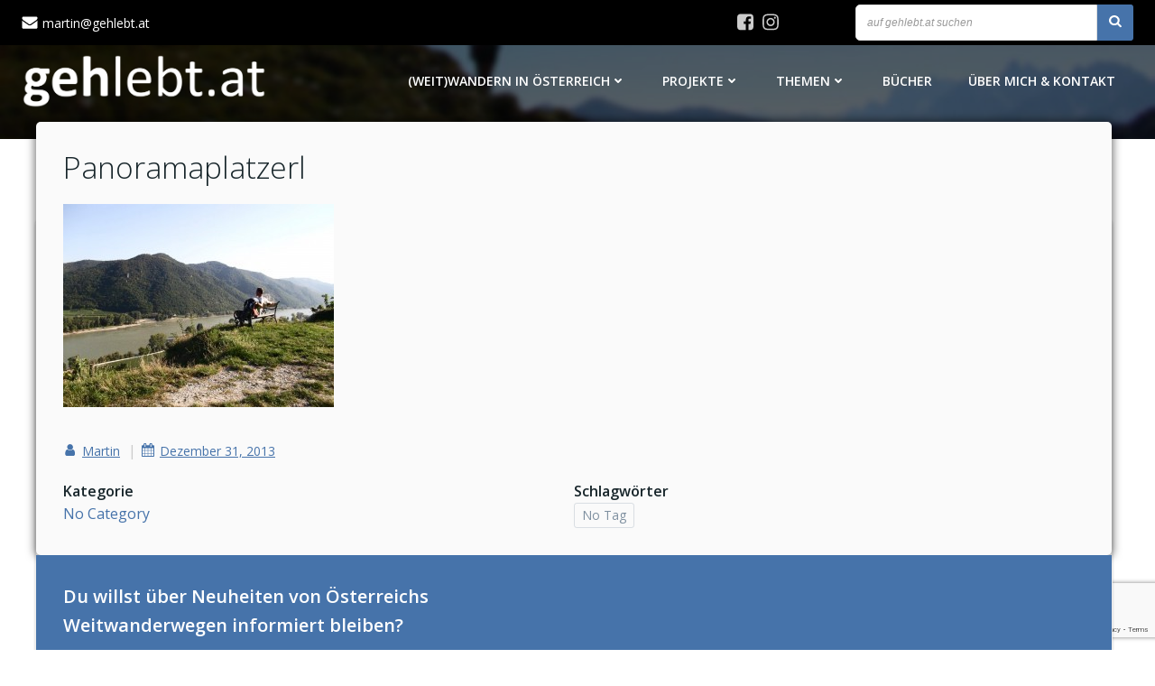

--- FILE ---
content_type: text/html; charset=UTF-8
request_url: https://www.gehlebt.at/welterbesteig-wachau/dscf7456-2/
body_size: 30419
content:
<!DOCTYPE html>
<html lang="de">
<head>
<meta charset="UTF-8">
<meta name="viewport" content="width=device-width, initial-scale=1">
<link rel="profile" href="http://gmpg.org/xfn/11">
<meta name='robots' content='index, follow, max-image-preview:large, max-snippet:-1, max-video-preview:-1' />
<!-- This site is optimized with the Yoast SEO plugin v22.7 - https://yoast.com/wordpress/plugins/seo/ -->
<title>Panoramaplatzerl - gehlebt.at</title>
<link rel="canonical" href="https://www.gehlebt.at/welterbesteig-wachau/dscf7456-2/" />
<meta property="og:locale" content="de_DE" />
<meta property="og:type" content="article" />
<meta property="og:title" content="Panoramaplatzerl - gehlebt.at" />
<meta property="og:description" content="Wer sich hier nicht niedersetzt, ist selber schuld." />
<meta property="og:url" content="https://www.gehlebt.at/welterbesteig-wachau/dscf7456-2/" />
<meta property="og:site_name" content="gehlebt.at" />
<meta property="article:publisher" content="https://www.facebook.com/gehlebtat/" />
<meta property="og:image" content="https://www.gehlebt.at/welterbesteig-wachau/dscf7456-2" />
<meta property="og:image:width" content="1000" />
<meta property="og:image:height" content="750" />
<meta property="og:image:type" content="image/jpeg" />
<meta name="twitter:card" content="summary_large_image" />
<meta name="twitter:site" content="@gehlebt" />
<script type="application/ld+json" class="yoast-schema-graph">{"@context":"https://schema.org","@graph":[{"@type":"WebPage","@id":"https://www.gehlebt.at/welterbesteig-wachau/dscf7456-2/","url":"https://www.gehlebt.at/welterbesteig-wachau/dscf7456-2/","name":"Panoramaplatzerl - gehlebt.at","isPartOf":{"@id":"https://www.gehlebt.at/#website"},"primaryImageOfPage":{"@id":"https://www.gehlebt.at/welterbesteig-wachau/dscf7456-2/#primaryimage"},"image":{"@id":"https://www.gehlebt.at/welterbesteig-wachau/dscf7456-2/#primaryimage"},"thumbnailUrl":"https://www.gehlebt.at/wp-content/uploads/2013/09/DSCF74561.jpg","datePublished":"2013-12-31T16:24:01+00:00","dateModified":"2013-12-31T16:24:01+00:00","breadcrumb":{"@id":"https://www.gehlebt.at/welterbesteig-wachau/dscf7456-2/#breadcrumb"},"inLanguage":"de","potentialAction":[{"@type":"ReadAction","target":["https://www.gehlebt.at/welterbesteig-wachau/dscf7456-2/"]}]},{"@type":"ImageObject","inLanguage":"de","@id":"https://www.gehlebt.at/welterbesteig-wachau/dscf7456-2/#primaryimage","url":"https://www.gehlebt.at/wp-content/uploads/2013/09/DSCF74561.jpg","contentUrl":"https://www.gehlebt.at/wp-content/uploads/2013/09/DSCF74561.jpg","width":1000,"height":750,"caption":"Wer sich hier nicht niedersetzt, ist selber schuld."},{"@type":"BreadcrumbList","@id":"https://www.gehlebt.at/welterbesteig-wachau/dscf7456-2/#breadcrumb","itemListElement":[{"@type":"ListItem","position":1,"name":"Startseite","item":"https://www.gehlebt.at/"},{"@type":"ListItem","position":2,"name":"Welterbesteig Wachau","item":"https://www.gehlebt.at/welterbesteig-wachau/"},{"@type":"ListItem","position":3,"name":"Panoramaplatzerl"}]},{"@type":"WebSite","@id":"https://www.gehlebt.at/#website","url":"https://www.gehlebt.at/","name":"gehlebt.at","description":"naturbewusste Fortbewegung | sanfter Tourismus","publisher":{"@id":"https://www.gehlebt.at/#organization"},"potentialAction":[{"@type":"SearchAction","target":{"@type":"EntryPoint","urlTemplate":"https://www.gehlebt.at/?s={search_term_string}"},"query-input":"required name=search_term_string"}],"inLanguage":"de"},{"@type":"Organization","@id":"https://www.gehlebt.at/#organization","name":"gehlebt.at","url":"https://www.gehlebt.at/","logo":{"@type":"ImageObject","inLanguage":"de","@id":"https://www.gehlebt.at/#/schema/logo/image/","url":"https://www.gehlebt.at/wp-content/uploads/2021/01/logo-gehlebt-schwarz_2020.png","contentUrl":"https://www.gehlebt.at/wp-content/uploads/2021/01/logo-gehlebt-schwarz_2020.png","width":1200,"height":266,"caption":"gehlebt.at"},"image":{"@id":"https://www.gehlebt.at/#/schema/logo/image/"},"sameAs":["https://www.facebook.com/gehlebtat/","https://x.com/gehlebt","https://www.instagram.com/gehlebt/","https://www.youtube.com/channel/UC2InLnJJMHbhMbQyyVpucOA"]}]}</script>
<!-- / Yoast SEO plugin. -->
<link rel='dns-prefetch' href='//fonts.googleapis.com' />
<link rel="alternate" type="application/rss+xml" title="gehlebt.at &raquo; Feed" href="https://www.gehlebt.at/feed/" />
<link rel="alternate" type="application/rss+xml" title="gehlebt.at &raquo; Kommentar-Feed" href="https://www.gehlebt.at/comments/feed/" />
<link rel="alternate" type="application/rss+xml" title="gehlebt.at &raquo; Panoramaplatzerl-Kommentar-Feed" href="https://www.gehlebt.at/welterbesteig-wachau/dscf7456-2/feed/" />
<script type="text/javascript">
/* <![CDATA[ */
window._wpemojiSettings = {"baseUrl":"https:\/\/s.w.org\/images\/core\/emoji\/14.0.0\/72x72\/","ext":".png","svgUrl":"https:\/\/s.w.org\/images\/core\/emoji\/14.0.0\/svg\/","svgExt":".svg","source":{"concatemoji":"https:\/\/www.gehlebt.at\/wp-includes\/js\/wp-emoji-release.min.js?ver=6.4.7"}};
/*! This file is auto-generated */
!function(i,n){var o,s,e;function c(e){try{var t={supportTests:e,timestamp:(new Date).valueOf()};sessionStorage.setItem(o,JSON.stringify(t))}catch(e){}}function p(e,t,n){e.clearRect(0,0,e.canvas.width,e.canvas.height),e.fillText(t,0,0);var t=new Uint32Array(e.getImageData(0,0,e.canvas.width,e.canvas.height).data),r=(e.clearRect(0,0,e.canvas.width,e.canvas.height),e.fillText(n,0,0),new Uint32Array(e.getImageData(0,0,e.canvas.width,e.canvas.height).data));return t.every(function(e,t){return e===r[t]})}function u(e,t,n){switch(t){case"flag":return n(e,"\ud83c\udff3\ufe0f\u200d\u26a7\ufe0f","\ud83c\udff3\ufe0f\u200b\u26a7\ufe0f")?!1:!n(e,"\ud83c\uddfa\ud83c\uddf3","\ud83c\uddfa\u200b\ud83c\uddf3")&&!n(e,"\ud83c\udff4\udb40\udc67\udb40\udc62\udb40\udc65\udb40\udc6e\udb40\udc67\udb40\udc7f","\ud83c\udff4\u200b\udb40\udc67\u200b\udb40\udc62\u200b\udb40\udc65\u200b\udb40\udc6e\u200b\udb40\udc67\u200b\udb40\udc7f");case"emoji":return!n(e,"\ud83e\udef1\ud83c\udffb\u200d\ud83e\udef2\ud83c\udfff","\ud83e\udef1\ud83c\udffb\u200b\ud83e\udef2\ud83c\udfff")}return!1}function f(e,t,n){var r="undefined"!=typeof WorkerGlobalScope&&self instanceof WorkerGlobalScope?new OffscreenCanvas(300,150):i.createElement("canvas"),a=r.getContext("2d",{willReadFrequently:!0}),o=(a.textBaseline="top",a.font="600 32px Arial",{});return e.forEach(function(e){o[e]=t(a,e,n)}),o}function t(e){var t=i.createElement("script");t.src=e,t.defer=!0,i.head.appendChild(t)}"undefined"!=typeof Promise&&(o="wpEmojiSettingsSupports",s=["flag","emoji"],n.supports={everything:!0,everythingExceptFlag:!0},e=new Promise(function(e){i.addEventListener("DOMContentLoaded",e,{once:!0})}),new Promise(function(t){var n=function(){try{var e=JSON.parse(sessionStorage.getItem(o));if("object"==typeof e&&"number"==typeof e.timestamp&&(new Date).valueOf()<e.timestamp+604800&&"object"==typeof e.supportTests)return e.supportTests}catch(e){}return null}();if(!n){if("undefined"!=typeof Worker&&"undefined"!=typeof OffscreenCanvas&&"undefined"!=typeof URL&&URL.createObjectURL&&"undefined"!=typeof Blob)try{var e="postMessage("+f.toString()+"("+[JSON.stringify(s),u.toString(),p.toString()].join(",")+"));",r=new Blob([e],{type:"text/javascript"}),a=new Worker(URL.createObjectURL(r),{name:"wpTestEmojiSupports"});return void(a.onmessage=function(e){c(n=e.data),a.terminate(),t(n)})}catch(e){}c(n=f(s,u,p))}t(n)}).then(function(e){for(var t in e)n.supports[t]=e[t],n.supports.everything=n.supports.everything&&n.supports[t],"flag"!==t&&(n.supports.everythingExceptFlag=n.supports.everythingExceptFlag&&n.supports[t]);n.supports.everythingExceptFlag=n.supports.everythingExceptFlag&&!n.supports.flag,n.DOMReady=!1,n.readyCallback=function(){n.DOMReady=!0}}).then(function(){return e}).then(function(){var e;n.supports.everything||(n.readyCallback(),(e=n.source||{}).concatemoji?t(e.concatemoji):e.wpemoji&&e.twemoji&&(t(e.twemoji),t(e.wpemoji)))}))}((window,document),window._wpemojiSettings);
/* ]]> */
</script>
<!-- <link rel='stylesheet' id='extend-builder-css-css' href='https://www.gehlebt.at/wp-content/plugins/colibri-page-builder-pro/extend-builder/assets/static/css/theme.css?ver=1.0.284-pro' type='text/css' media='all' /> -->
<link rel="stylesheet" type="text/css" href="//www.gehlebt.at/wp-content/cache/wpfc-minified/9jhsqsb1/84jik.css" media="all"/>
<style id='extend-builder-css-inline-css' type='text/css'>
/* page css */
/* part css : theme-shapes */
.colibri-shape-circles {
background-image:url('https://www.gehlebt.at/wp-content/themes/colibri-wp/resources/images/header-shapes/circles.png')
}
.colibri-shape-10degree-stripes {
background-image:url('https://www.gehlebt.at/wp-content/themes/colibri-wp/resources/images/header-shapes/10degree-stripes.png')
}
.colibri-shape-rounded-squares-blue {
background-image:url('https://www.gehlebt.at/wp-content/themes/colibri-wp/resources/images/header-shapes/rounded-squares-blue.png')
}
.colibri-shape-many-rounded-squares-blue {
background-image:url('https://www.gehlebt.at/wp-content/themes/colibri-wp/resources/images/header-shapes/many-rounded-squares-blue.png')
}
.colibri-shape-two-circles {
background-image:url('https://www.gehlebt.at/wp-content/themes/colibri-wp/resources/images/header-shapes/two-circles.png')
}
.colibri-shape-circles-2 {
background-image:url('https://www.gehlebt.at/wp-content/themes/colibri-wp/resources/images/header-shapes/circles-2.png')
}
.colibri-shape-circles-3 {
background-image:url('https://www.gehlebt.at/wp-content/themes/colibri-wp/resources/images/header-shapes/circles-3.png')
}
.colibri-shape-circles-gradient {
background-image:url('https://www.gehlebt.at/wp-content/themes/colibri-wp/resources/images/header-shapes/circles-gradient.png')
}
.colibri-shape-circles-white-gradient {
background-image:url('https://www.gehlebt.at/wp-content/themes/colibri-wp/resources/images/header-shapes/circles-white-gradient.png')
}
.colibri-shape-waves {
background-image:url('https://www.gehlebt.at/wp-content/themes/colibri-wp/resources/images/header-shapes/waves.png')
}
.colibri-shape-waves-inverted {
background-image:url('https://www.gehlebt.at/wp-content/themes/colibri-wp/resources/images/header-shapes/waves-inverted.png')
}
.colibri-shape-dots {
background-image:url('https://www.gehlebt.at/wp-content/themes/colibri-wp/resources/images/header-shapes/dots.png')
}
.colibri-shape-left-tilted-lines {
background-image:url('https://www.gehlebt.at/wp-content/themes/colibri-wp/resources/images/header-shapes/left-tilted-lines.png')
}
.colibri-shape-right-tilted-lines {
background-image:url('https://www.gehlebt.at/wp-content/themes/colibri-wp/resources/images/header-shapes/right-tilted-lines.png')
}
.colibri-shape-right-tilted-strips {
background-image:url('https://www.gehlebt.at/wp-content/themes/colibri-wp/resources/images/header-shapes/right-tilted-strips.png')
}
/* part css : theme */
.h-y-container > *:not(:last-child), .h-x-container-inner > * {
margin-bottom: 20px;
}
.h-x-container-inner, .h-column__content > .h-x-container > *:last-child {
margin-bottom: -20px;
}
.h-x-container-inner > * {
padding-left: 10px;
padding-right: 10px;
}
.h-x-container-inner {
margin-left: -10px;
margin-right: -10px;
}
[class*=style-], [class*=local-style-], .h-global-transition, .h-global-transition-all, .h-global-transition-all * {
transition-duration: 0.2s;
}
.wp-block-button .wp-block-button__link:not(.has-background),.wp-block-file .wp-block-file__button {
background-color: #03a9f4;
background-image: none;
}
.wp-block-button .wp-block-button__link:not(.has-background):hover,.wp-block-button .wp-block-button__link:not(.has-background):focus,.wp-block-button .wp-block-button__link:not(.has-background):active,.wp-block-file .wp-block-file__button:hover,.wp-block-file .wp-block-file__button:focus,.wp-block-file .wp-block-file__button:active {
background-color: rgb(2, 110, 159);
background-image: none;
}
.wp-block-button.is-style-outline .wp-block-button__link:not(.has-background) {
color: #03a9f4;
background-color: transparent;
background-image: none;
border-top-width: 2px;
border-top-color: #03a9f4;
border-top-style: solid;
border-right-width: 2px;
border-right-color: #03a9f4;
border-right-style: solid;
border-bottom-width: 2px;
border-bottom-color: #03a9f4;
border-bottom-style: solid;
border-left-width: 2px;
border-left-color: #03a9f4;
border-left-style: solid;
}
.wp-block-button.is-style-outline .wp-block-button__link:not(.has-background):hover,.wp-block-button.is-style-outline .wp-block-button__link:not(.has-background):focus,.wp-block-button.is-style-outline .wp-block-button__link:not(.has-background):active {
color: #fff;
background-color: #03a9f4;
background-image: none;
}
.has-background-color,*[class^="wp-block-"].is-style-solid-color {
background-color: #03a9f4;
background-image: none;
}
.has-colibri-color-1-background-color {
background-color: #03a9f4;
background-image: none;
}
.wp-block-button .wp-block-button__link.has-colibri-color-1-background-color {
background-color: #03a9f4;
background-image: none;
}
.wp-block-button .wp-block-button__link.has-colibri-color-1-background-color:hover,.wp-block-button .wp-block-button__link.has-colibri-color-1-background-color:focus,.wp-block-button .wp-block-button__link.has-colibri-color-1-background-color:active {
background-color: rgb(2, 110, 159);
background-image: none;
}
.wp-block-button.is-style-outline .wp-block-button__link.has-colibri-color-1-background-color {
color: #03a9f4;
background-color: transparent;
background-image: none;
border-top-width: 2px;
border-top-color: #03a9f4;
border-top-style: solid;
border-right-width: 2px;
border-right-color: #03a9f4;
border-right-style: solid;
border-bottom-width: 2px;
border-bottom-color: #03a9f4;
border-bottom-style: solid;
border-left-width: 2px;
border-left-color: #03a9f4;
border-left-style: solid;
}
.wp-block-button.is-style-outline .wp-block-button__link.has-colibri-color-1-background-color:hover,.wp-block-button.is-style-outline .wp-block-button__link.has-colibri-color-1-background-color:focus,.wp-block-button.is-style-outline .wp-block-button__link.has-colibri-color-1-background-color:active {
color: #fff;
background-color: #03a9f4;
background-image: none;
}
*[class^="wp-block-"].has-colibri-color-1-background-color,*[class^="wp-block-"] .has-colibri-color-1-background-color,*[class^="wp-block-"].is-style-solid-color.has-colibri-color-1-color,*[class^="wp-block-"].is-style-solid-color blockquote.has-colibri-color-1-color,*[class^="wp-block-"].is-style-solid-color blockquote.has-colibri-color-1-color p {
background-color: #03a9f4;
background-image: none;
}
.has-colibri-color-1-color {
color: #03a9f4;
}
.has-colibri-color-2-background-color {
background-color: #f79007;
background-image: none;
}
.wp-block-button .wp-block-button__link.has-colibri-color-2-background-color {
background-color: #f79007;
background-image: none;
}
.wp-block-button .wp-block-button__link.has-colibri-color-2-background-color:hover,.wp-block-button .wp-block-button__link.has-colibri-color-2-background-color:focus,.wp-block-button .wp-block-button__link.has-colibri-color-2-background-color:active {
background-color: rgb(162, 94, 5);
background-image: none;
}
.wp-block-button.is-style-outline .wp-block-button__link.has-colibri-color-2-background-color {
color: #f79007;
background-color: transparent;
background-image: none;
border-top-width: 2px;
border-top-color: #f79007;
border-top-style: solid;
border-right-width: 2px;
border-right-color: #f79007;
border-right-style: solid;
border-bottom-width: 2px;
border-bottom-color: #f79007;
border-bottom-style: solid;
border-left-width: 2px;
border-left-color: #f79007;
border-left-style: solid;
}
.wp-block-button.is-style-outline .wp-block-button__link.has-colibri-color-2-background-color:hover,.wp-block-button.is-style-outline .wp-block-button__link.has-colibri-color-2-background-color:focus,.wp-block-button.is-style-outline .wp-block-button__link.has-colibri-color-2-background-color:active {
color: #fff;
background-color: #f79007;
background-image: none;
}
*[class^="wp-block-"].has-colibri-color-2-background-color,*[class^="wp-block-"] .has-colibri-color-2-background-color,*[class^="wp-block-"].is-style-solid-color.has-colibri-color-2-color,*[class^="wp-block-"].is-style-solid-color blockquote.has-colibri-color-2-color,*[class^="wp-block-"].is-style-solid-color blockquote.has-colibri-color-2-color p {
background-color: #f79007;
background-image: none;
}
.has-colibri-color-2-color {
color: #f79007;
}
.has-colibri-color-3-background-color {
background-color: #00bf87;
background-image: none;
}
.wp-block-button .wp-block-button__link.has-colibri-color-3-background-color {
background-color: #00bf87;
background-image: none;
}
.wp-block-button .wp-block-button__link.has-colibri-color-3-background-color:hover,.wp-block-button .wp-block-button__link.has-colibri-color-3-background-color:focus,.wp-block-button .wp-block-button__link.has-colibri-color-3-background-color:active {
background-color: rgb(0, 106, 75);
background-image: none;
}
.wp-block-button.is-style-outline .wp-block-button__link.has-colibri-color-3-background-color {
color: #00bf87;
background-color: transparent;
background-image: none;
border-top-width: 2px;
border-top-color: #00bf87;
border-top-style: solid;
border-right-width: 2px;
border-right-color: #00bf87;
border-right-style: solid;
border-bottom-width: 2px;
border-bottom-color: #00bf87;
border-bottom-style: solid;
border-left-width: 2px;
border-left-color: #00bf87;
border-left-style: solid;
}
.wp-block-button.is-style-outline .wp-block-button__link.has-colibri-color-3-background-color:hover,.wp-block-button.is-style-outline .wp-block-button__link.has-colibri-color-3-background-color:focus,.wp-block-button.is-style-outline .wp-block-button__link.has-colibri-color-3-background-color:active {
color: #fff;
background-color: #00bf87;
background-image: none;
}
*[class^="wp-block-"].has-colibri-color-3-background-color,*[class^="wp-block-"] .has-colibri-color-3-background-color,*[class^="wp-block-"].is-style-solid-color.has-colibri-color-3-color,*[class^="wp-block-"].is-style-solid-color blockquote.has-colibri-color-3-color,*[class^="wp-block-"].is-style-solid-color blockquote.has-colibri-color-3-color p {
background-color: #00bf87;
background-image: none;
}
.has-colibri-color-3-color {
color: #00bf87;
}
.has-colibri-color-4-background-color {
background-color: #6632ff;
background-image: none;
}
.wp-block-button .wp-block-button__link.has-colibri-color-4-background-color {
background-color: #6632ff;
background-image: none;
}
.wp-block-button .wp-block-button__link.has-colibri-color-4-background-color:hover,.wp-block-button .wp-block-button__link.has-colibri-color-4-background-color:focus,.wp-block-button .wp-block-button__link.has-colibri-color-4-background-color:active {
background-color: rgb(68, 33, 170);
background-image: none;
}
.wp-block-button.is-style-outline .wp-block-button__link.has-colibri-color-4-background-color {
color: #6632ff;
background-color: transparent;
background-image: none;
border-top-width: 2px;
border-top-color: #6632ff;
border-top-style: solid;
border-right-width: 2px;
border-right-color: #6632ff;
border-right-style: solid;
border-bottom-width: 2px;
border-bottom-color: #6632ff;
border-bottom-style: solid;
border-left-width: 2px;
border-left-color: #6632ff;
border-left-style: solid;
}
.wp-block-button.is-style-outline .wp-block-button__link.has-colibri-color-4-background-color:hover,.wp-block-button.is-style-outline .wp-block-button__link.has-colibri-color-4-background-color:focus,.wp-block-button.is-style-outline .wp-block-button__link.has-colibri-color-4-background-color:active {
color: #fff;
background-color: #6632ff;
background-image: none;
}
*[class^="wp-block-"].has-colibri-color-4-background-color,*[class^="wp-block-"] .has-colibri-color-4-background-color,*[class^="wp-block-"].is-style-solid-color.has-colibri-color-4-color,*[class^="wp-block-"].is-style-solid-color blockquote.has-colibri-color-4-color,*[class^="wp-block-"].is-style-solid-color blockquote.has-colibri-color-4-color p {
background-color: #6632ff;
background-image: none;
}
.has-colibri-color-4-color {
color: #6632ff;
}
.has-colibri-color-5-background-color {
background-color: #FFFFFF;
background-image: none;
}
.wp-block-button .wp-block-button__link.has-colibri-color-5-background-color {
background-color: #FFFFFF;
background-image: none;
}
.wp-block-button .wp-block-button__link.has-colibri-color-5-background-color:hover,.wp-block-button .wp-block-button__link.has-colibri-color-5-background-color:focus,.wp-block-button .wp-block-button__link.has-colibri-color-5-background-color:active {
background-color: rgb(102, 102, 102);
background-image: none;
}
.wp-block-button.is-style-outline .wp-block-button__link.has-colibri-color-5-background-color {
color: #FFFFFF;
background-color: transparent;
background-image: none;
border-top-width: 2px;
border-top-color: #FFFFFF;
border-top-style: solid;
border-right-width: 2px;
border-right-color: #FFFFFF;
border-right-style: solid;
border-bottom-width: 2px;
border-bottom-color: #FFFFFF;
border-bottom-style: solid;
border-left-width: 2px;
border-left-color: #FFFFFF;
border-left-style: solid;
}
.wp-block-button.is-style-outline .wp-block-button__link.has-colibri-color-5-background-color:hover,.wp-block-button.is-style-outline .wp-block-button__link.has-colibri-color-5-background-color:focus,.wp-block-button.is-style-outline .wp-block-button__link.has-colibri-color-5-background-color:active {
color: #fff;
background-color: #FFFFFF;
background-image: none;
}
*[class^="wp-block-"].has-colibri-color-5-background-color,*[class^="wp-block-"] .has-colibri-color-5-background-color,*[class^="wp-block-"].is-style-solid-color.has-colibri-color-5-color,*[class^="wp-block-"].is-style-solid-color blockquote.has-colibri-color-5-color,*[class^="wp-block-"].is-style-solid-color blockquote.has-colibri-color-5-color p {
background-color: #FFFFFF;
background-image: none;
}
.has-colibri-color-5-color {
color: #FFFFFF;
}
.has-colibri-color-6-background-color {
background-color: #17252a;
background-image: none;
}
.wp-block-button .wp-block-button__link.has-colibri-color-6-background-color {
background-color: #17252a;
background-image: none;
}
.wp-block-button .wp-block-button__link.has-colibri-color-6-background-color:hover,.wp-block-button .wp-block-button__link.has-colibri-color-6-background-color:focus,.wp-block-button .wp-block-button__link.has-colibri-color-6-background-color:active {
background-color: rgb(23, 37, 42);
background-image: none;
}
.wp-block-button.is-style-outline .wp-block-button__link.has-colibri-color-6-background-color {
color: #17252a;
background-color: transparent;
background-image: none;
border-top-width: 2px;
border-top-color: #17252a;
border-top-style: solid;
border-right-width: 2px;
border-right-color: #17252a;
border-right-style: solid;
border-bottom-width: 2px;
border-bottom-color: #17252a;
border-bottom-style: solid;
border-left-width: 2px;
border-left-color: #17252a;
border-left-style: solid;
}
.wp-block-button.is-style-outline .wp-block-button__link.has-colibri-color-6-background-color:hover,.wp-block-button.is-style-outline .wp-block-button__link.has-colibri-color-6-background-color:focus,.wp-block-button.is-style-outline .wp-block-button__link.has-colibri-color-6-background-color:active {
color: #fff;
background-color: #17252a;
background-image: none;
}
*[class^="wp-block-"].has-colibri-color-6-background-color,*[class^="wp-block-"] .has-colibri-color-6-background-color,*[class^="wp-block-"].is-style-solid-color.has-colibri-color-6-color,*[class^="wp-block-"].is-style-solid-color blockquote.has-colibri-color-6-color,*[class^="wp-block-"].is-style-solid-color blockquote.has-colibri-color-6-color p {
background-color: #17252a;
background-image: none;
}
.has-colibri-color-6-color {
color: #17252a;
}
#colibri .woocommerce-store-notice,#colibri.woocommerce .content .h-section input[type=submit],#colibri.woocommerce-page  .content .h-section  input[type=button],#colibri.woocommerce .content .h-section  input[type=button],#colibri.woocommerce-page  .content .h-section .button,#colibri.woocommerce .content .h-section .button,#colibri.woocommerce-page  .content .h-section  a.button,#colibri.woocommerce .content .h-section  a.button,#colibri.woocommerce-page  .content .h-section button.button,#colibri.woocommerce .content .h-section button.button,#colibri.woocommerce-page  .content .h-section input.button,#colibri.woocommerce .content .h-section input.button,#colibri.woocommerce-page  .content .h-section input#submit,#colibri.woocommerce .content .h-section input#submit,#colibri.woocommerce-page  .content .h-section a.added_to_cart,#colibri.woocommerce .content .h-section a.added_to_cart,#colibri.woocommerce-page  .content .h-section .ui-slider-range,#colibri.woocommerce .content .h-section .ui-slider-range,#colibri.woocommerce-page  .content .h-section .ui-slider-handle,#colibri.woocommerce .content .h-section .ui-slider-handle {
background-color: #03a9f4;
background-image: none;
border-top-width: 0px;
border-top-color: #03a9f4;
border-top-style: solid;
border-right-width: 0px;
border-right-color: #03a9f4;
border-right-style: solid;
border-bottom-width: 0px;
border-bottom-color: #03a9f4;
border-bottom-style: solid;
border-left-width: 0px;
border-left-color: #03a9f4;
border-left-style: solid;
}
#colibri .woocommerce-store-notice:hover,#colibri .woocommerce-store-notice:focus,#colibri .woocommerce-store-notice:active,#colibri.woocommerce .content .h-section input[type=submit]:hover,#colibri.woocommerce .content .h-section input[type=submit]:focus,#colibri.woocommerce .content .h-section input[type=submit]:active,#colibri.woocommerce-page  .content .h-section  input[type=button]:hover,#colibri.woocommerce-page  .content .h-section  input[type=button]:focus,#colibri.woocommerce-page  .content .h-section  input[type=button]:active,#colibri.woocommerce .content .h-section  input[type=button]:hover,#colibri.woocommerce .content .h-section  input[type=button]:focus,#colibri.woocommerce .content .h-section  input[type=button]:active,#colibri.woocommerce-page  .content .h-section .button:hover,#colibri.woocommerce-page  .content .h-section .button:focus,#colibri.woocommerce-page  .content .h-section .button:active,#colibri.woocommerce .content .h-section .button:hover,#colibri.woocommerce .content .h-section .button:focus,#colibri.woocommerce .content .h-section .button:active,#colibri.woocommerce-page  .content .h-section  a.button:hover,#colibri.woocommerce-page  .content .h-section  a.button:focus,#colibri.woocommerce-page  .content .h-section  a.button:active,#colibri.woocommerce .content .h-section  a.button:hover,#colibri.woocommerce .content .h-section  a.button:focus,#colibri.woocommerce .content .h-section  a.button:active,#colibri.woocommerce-page  .content .h-section button.button:hover,#colibri.woocommerce-page  .content .h-section button.button:focus,#colibri.woocommerce-page  .content .h-section button.button:active,#colibri.woocommerce .content .h-section button.button:hover,#colibri.woocommerce .content .h-section button.button:focus,#colibri.woocommerce .content .h-section button.button:active,#colibri.woocommerce-page  .content .h-section input.button:hover,#colibri.woocommerce-page  .content .h-section input.button:focus,#colibri.woocommerce-page  .content .h-section input.button:active,#colibri.woocommerce .content .h-section input.button:hover,#colibri.woocommerce .content .h-section input.button:focus,#colibri.woocommerce .content .h-section input.button:active,#colibri.woocommerce-page  .content .h-section input#submit:hover,#colibri.woocommerce-page  .content .h-section input#submit:focus,#colibri.woocommerce-page  .content .h-section input#submit:active,#colibri.woocommerce .content .h-section input#submit:hover,#colibri.woocommerce .content .h-section input#submit:focus,#colibri.woocommerce .content .h-section input#submit:active,#colibri.woocommerce-page  .content .h-section a.added_to_cart:hover,#colibri.woocommerce-page  .content .h-section a.added_to_cart:focus,#colibri.woocommerce-page  .content .h-section a.added_to_cart:active,#colibri.woocommerce .content .h-section a.added_to_cart:hover,#colibri.woocommerce .content .h-section a.added_to_cart:focus,#colibri.woocommerce .content .h-section a.added_to_cart:active,#colibri.woocommerce-page  .content .h-section .ui-slider-range:hover,#colibri.woocommerce-page  .content .h-section .ui-slider-range:focus,#colibri.woocommerce-page  .content .h-section .ui-slider-range:active,#colibri.woocommerce .content .h-section .ui-slider-range:hover,#colibri.woocommerce .content .h-section .ui-slider-range:focus,#colibri.woocommerce .content .h-section .ui-slider-range:active,#colibri.woocommerce-page  .content .h-section .ui-slider-handle:hover,#colibri.woocommerce-page  .content .h-section .ui-slider-handle:focus,#colibri.woocommerce-page  .content .h-section .ui-slider-handle:active,#colibri.woocommerce .content .h-section .ui-slider-handle:hover,#colibri.woocommerce .content .h-section .ui-slider-handle:focus,#colibri.woocommerce .content .h-section .ui-slider-handle:active {
background-color: rgb(2, 110, 159);
background-image: none;
border-top-width: 0px;
border-top-color: rgb(2, 110, 159);
border-top-style: solid;
border-right-width: 0px;
border-right-color: rgb(2, 110, 159);
border-right-style: solid;
border-bottom-width: 0px;
border-bottom-color: rgb(2, 110, 159);
border-bottom-style: solid;
border-left-width: 0px;
border-left-color: rgb(2, 110, 159);
border-left-style: solid;
}
#colibri.woocommerce-page  .content .h-section .star-rating::before,#colibri.woocommerce .content .h-section .star-rating::before,#colibri.woocommerce-page  .content .h-section .star-rating span::before,#colibri.woocommerce .content .h-section .star-rating span::before {
color: #03a9f4;
}
#colibri.woocommerce-page  .content .h-section .price,#colibri.woocommerce .content .h-section .price {
color: #03a9f4;
}
#colibri.woocommerce-page  .content .h-section .price del,#colibri.woocommerce .content .h-section .price del {
color: rgb(84, 194, 244);
}
#colibri.woocommerce-page  .content .h-section .onsale,#colibri.woocommerce .content .h-section .onsale {
background-color: #03a9f4;
background-image: none;
}
#colibri.woocommerce-page  .content .h-section .onsale:hover,#colibri.woocommerce-page  .content .h-section .onsale:focus,#colibri.woocommerce-page  .content .h-section .onsale:active,#colibri.woocommerce .content .h-section .onsale:hover,#colibri.woocommerce .content .h-section .onsale:focus,#colibri.woocommerce .content .h-section .onsale:active {
background-color: rgb(2, 110, 159);
background-image: none;
}
#colibri.woocommerce ul.products li.product h2:hover {
color: #03a9f4;
}
#colibri.woocommerce-page  .content .h-section .woocommerce-pagination .page-numbers.current,#colibri.woocommerce .content .h-section .woocommerce-pagination .page-numbers.current,#colibri.woocommerce-page  .content .h-section .woocommerce-pagination a.page-numbers:hover,#colibri.woocommerce .content .h-section .woocommerce-pagination a.page-numbers:hover {
background-color: #03a9f4;
background-image: none;
}
#colibri.woocommerce-page  .content .h-section .comment-form-rating .stars a,#colibri.woocommerce .content .h-section .comment-form-rating .stars a {
color: #03a9f4;
}
.h-section-global-spacing {
padding-top: 50px;
padding-bottom: 50px;
}
#colibri .colibri-language-switcher {
background-color: white;
background-image: none;
top: 80px;
border-top-width: 0px;
border-top-style: none;
border-top-left-radius: 4px;
border-top-right-radius: 0px;
border-right-width: 0px;
border-right-style: none;
border-bottom-width: 0px;
border-bottom-style: none;
border-bottom-left-radius: 4px;
border-bottom-right-radius: 0px;
border-left-width: 0px;
border-left-style: none;
}
#colibri .colibri-language-switcher .lang-item {
padding-top: 14px;
padding-right: 18px;
padding-bottom: 14px;
padding-left: 18px;
}
body {
font-family: Open Sans;
font-weight: 400;
font-size: 16px;
line-height: 1.6;
color: rgb(70, 112, 127);
}
body a {
font-family: Open Sans;
font-weight: 400;
text-decoration: underline;
font-size: 1em;
line-height: 1.5;
color: rgb(70, 115, 170);
}
body a:hover {
color: #f79007;
}
body a:visited {
color: rgba(0,0,0,0);
}
body p {
margin-bottom: 16px;
font-family: Open Sans;
font-weight: 400;
font-size: 16px;
line-height: 1.6;
color: rgb(70, 112, 127);
}
body .h-lead p {
margin-bottom: 16px;
font-family: Open Sans;
font-weight: 300;
font-size: 1.25em;
line-height: 1.5;
color: rgb(37, 41, 42);
}
body blockquote p {
margin-bottom: 16px;
font-family: Open Sans;
font-weight: 400;
font-size: 16px;
line-height: 1.6;
color: rgb(70, 112, 127);
}
body h1 {
margin-bottom: 16px;
font-family: Open Sans;
font-weight: 300;
font-size: 3.375em;
line-height: 1.26;
color: rgb(23, 37, 42);
}
body h2 {
margin-bottom: 16px;
font-family: Open Sans;
font-weight: 300;
font-size: 2.4em;
line-height: 1.143;
color: rgb(23, 37, 42);
}
body h3 {
margin-bottom: 16px;
font-family: Open Sans;
font-weight: 300;
font-size: 2.1em;
line-height: 1.25;
color: rgb(23, 37, 42);
}
body h4 {
margin-bottom: 16px;
font-family: Open Sans;
font-weight: 600;
font-size: 1.25em;
line-height: 1.6;
color: rgb(23, 37, 42);
}
body h5 {
margin-bottom: 16px;
font-family: Open Sans;
font-weight: 600;
font-size: 1.125em;
line-height: 1.55;
color: rgb(23, 37, 42);
}
body h6 {
margin-bottom: 16px;
font-family: Open Sans;
font-weight: 600;
font-size: 1em;
line-height: 1.6;
color: rgb(23, 37, 42);
}
.has-colibri-color-7-background-color {
background-color: rgb(70, 115, 170);
background-image: none;
}
.wp-block-button .wp-block-button__link.has-colibri-color-7-background-color {
background-color: rgb(70, 115, 170);
background-image: none;
}
.wp-block-button .wp-block-button__link.has-colibri-color-7-background-color:hover,.wp-block-button .wp-block-button__link.has-colibri-color-7-background-color:focus,.wp-block-button .wp-block-button__link.has-colibri-color-7-background-color:active {
background-color: rgb(35, 57, 85);
background-image: none;
}
.wp-block-button.is-style-outline .wp-block-button__link.has-colibri-color-7-background-color {
color: rgb(70, 115, 170);
background-color: transparent;
background-image: none;
border-top-width: 2px;
border-top-color: rgb(70, 115, 170);
border-top-style: solid;
border-right-width: 2px;
border-right-color: rgb(70, 115, 170);
border-right-style: solid;
border-bottom-width: 2px;
border-bottom-color: rgb(70, 115, 170);
border-bottom-style: solid;
border-left-width: 2px;
border-left-color: rgb(70, 115, 170);
border-left-style: solid;
}
.wp-block-button.is-style-outline .wp-block-button__link.has-colibri-color-7-background-color:hover,.wp-block-button.is-style-outline .wp-block-button__link.has-colibri-color-7-background-color:focus,.wp-block-button.is-style-outline .wp-block-button__link.has-colibri-color-7-background-color:active {
color: #fff;
background-color: rgb(70, 115, 170);
background-image: none;
}
*[class^="wp-block-"].has-colibri-color-7-background-color,*[class^="wp-block-"] .has-colibri-color-7-background-color,*[class^="wp-block-"].is-style-solid-color.has-colibri-color-7-color,*[class^="wp-block-"].is-style-solid-color blockquote.has-colibri-color-7-color,*[class^="wp-block-"].is-style-solid-color blockquote.has-colibri-color-7-color p {
background-color: rgb(70, 115, 170);
background-image: none;
}
.has-colibri-color-7-color {
color: rgb(70, 115, 170);
}
.has-colibri-color-8-background-color {
background-color: rgb(250, 250, 250);
background-image: none;
}
.wp-block-button .wp-block-button__link.has-colibri-color-8-background-color {
background-color: rgb(250, 250, 250);
background-image: none;
}
.wp-block-button .wp-block-button__link.has-colibri-color-8-background-color:hover,.wp-block-button .wp-block-button__link.has-colibri-color-8-background-color:focus,.wp-block-button .wp-block-button__link.has-colibri-color-8-background-color:active {
background-color: rgb(97, 97, 97);
background-image: none;
}
.wp-block-button.is-style-outline .wp-block-button__link.has-colibri-color-8-background-color {
color: rgb(250, 250, 250);
background-color: transparent;
background-image: none;
border-top-width: 2px;
border-top-color: rgb(250, 250, 250);
border-top-style: solid;
border-right-width: 2px;
border-right-color: rgb(250, 250, 250);
border-right-style: solid;
border-bottom-width: 2px;
border-bottom-color: rgb(250, 250, 250);
border-bottom-style: solid;
border-left-width: 2px;
border-left-color: rgb(250, 250, 250);
border-left-style: solid;
}
.wp-block-button.is-style-outline .wp-block-button__link.has-colibri-color-8-background-color:hover,.wp-block-button.is-style-outline .wp-block-button__link.has-colibri-color-8-background-color:focus,.wp-block-button.is-style-outline .wp-block-button__link.has-colibri-color-8-background-color:active {
color: #fff;
background-color: rgb(250, 250, 250);
background-image: none;
}
*[class^="wp-block-"].has-colibri-color-8-background-color,*[class^="wp-block-"] .has-colibri-color-8-background-color,*[class^="wp-block-"].is-style-solid-color.has-colibri-color-8-color,*[class^="wp-block-"].is-style-solid-color blockquote.has-colibri-color-8-color,*[class^="wp-block-"].is-style-solid-color blockquote.has-colibri-color-8-color p {
background-color: rgb(250, 250, 250);
background-image: none;
}
.has-colibri-color-8-color {
color: rgb(250, 250, 250);
}
.content.colibri-main-content-single .main-section,.content.colibri-main-content-archive .main-section {
padding-top: 90px;
padding-bottom: 90px;
}
.content.colibri-main-content-single .main-section .colibri-sidebar.blog-sidebar-right,.content.colibri-main-content-archive .main-section .colibri-sidebar.blog-sidebar-right {
width: 25% ;
flex: 0 0 auto;
-ms-flex: 0 0 auto;
max-width: 25%;
}
@media (min-width: 768px) and (max-width: 1023px){
.h-section-global-spacing {
padding-top: 60px;
padding-bottom: 60px;
}
.content.colibri-main-content-single .main-section .colibri-sidebar.blog-sidebar-right,.content.colibri-main-content-archive .main-section .colibri-sidebar.blog-sidebar-right {
width: 33.33% ;
flex: 0 0 auto;
-ms-flex: 0 0 auto;
max-width: 33.33%;
}
}
@media (max-width: 767px){
.h-section-global-spacing {
padding-top: 30px;
padding-bottom: 30px;
}
.content.colibri-main-content-single .main-section .colibri-sidebar.blog-sidebar-right,.content.colibri-main-content-archive .main-section .colibri-sidebar.blog-sidebar-right {
width: 100% ;
flex: 0 0 auto;
-ms-flex: 0 0 auto;
max-width: 100%;
}
}
/* part css : page */
#colibri .style-233 {
text-align: center;
height: auto;
min-height: unset;
}
#colibri .style-236 {
text-align: center;
height: auto;
min-height: unset;
transition-duration: 0.4s;
}
#colibri .style-237 >  div > .colibri-menu-container > ul.colibri-menu {
justify-content: flex-end;
}
#colibri .style-237 >  div > .colibri-menu-container > ul.colibri-menu > li {
margin-top: 0px;
margin-right: 20px;
margin-bottom: 0px;
margin-left: 20px;
padding-top: 10px;
padding-right: 0px;
padding-bottom: 10px;
padding-left: 0px;
}
#colibri .style-237 >  div > .colibri-menu-container > ul.colibri-menu > li.current_page_item,#colibri .style-237  >  div > .colibri-menu-container > ul.colibri-menu > li.current_page_item:hover {
margin-top: 0px;
margin-right: 20px;
margin-bottom: 0px;
margin-left: 20px;
padding-top: 10px;
padding-right: 0px;
padding-bottom: 10px;
padding-left: 0px;
}
#colibri .style-237 >  div > .colibri-menu-container > ul.colibri-menu > li > a {
font-family: Open Sans;
font-weight: 600;
text-transform: uppercase;
font-size: 14px;
line-height: 1.5em;
letter-spacing: 0px;
color: #FFFFFF;
}
#colibri .style-237  >  div > .colibri-menu-container > ul.colibri-menu > li.hover  > a {
color: #f79007;
}
#colibri .style-237  >  div > .colibri-menu-container > ul.colibri-menu > li:hover > a,#colibri .style-237  >  div > .colibri-menu-container > ul.colibri-menu > li.hover  > a {
color: #f79007;
}
#colibri .style-237  >  div > .colibri-menu-container > ul.colibri-menu > li.current_page_item > a,#colibri .style-237  >  div > .colibri-menu-container > ul.colibri-menu > li.current_page_item > a:hover {
font-family: Open Sans;
font-weight: 600;
text-transform: uppercase;
font-size: 14px;
line-height: 1.5em;
letter-spacing: 0px;
color: #f79007;
}
#colibri .style-237 >  div > .colibri-menu-container > ul.colibri-menu li > ul {
background-color: #ffffff;
background-image: none;
margin-right: 5px;
margin-left: 5px;
box-shadow: 0px 0px 5px 2px rgba(0, 0, 0, 0.04) ;
}
#colibri .style-237 >  div > .colibri-menu-container > ul.colibri-menu li > ul  li {
padding-top: 10px;
padding-right: 20px;
padding-bottom: 10px;
padding-left: 20px;
border-top-width: 0px;
border-top-style: none;
border-right-width: 0px;
border-right-style: none;
border-bottom-width: 1px;
border-bottom-color: rgba(128,128,128,.2);
border-bottom-style: solid;
border-left-width: 0px;
border-left-style: none;
background-color: rgb(255, 255, 255);
background-image: none;
}
#colibri .style-237  >  div > .colibri-menu-container > ul.colibri-menu li > ul > li.hover {
background-color: #f79007;
}
#colibri .style-237  >  div > .colibri-menu-container > ul.colibri-menu li > ul > li:hover,#colibri .style-237  >  div > .colibri-menu-container > ul.colibri-menu li > ul > li.hover {
background-color: #f79007;
}
#colibri .style-237 >  div > .colibri-menu-container > ul.colibri-menu li > ul li.current_page_item,#colibri .style-237  >  div > .colibri-menu-container > ul.colibri-menu li > ul > li.current_page_item:hover {
padding-top: 10px;
padding-right: 20px;
padding-bottom: 10px;
padding-left: 20px;
border-top-width: 0px;
border-top-style: none;
border-right-width: 0px;
border-right-style: none;
border-bottom-width: 1px;
border-bottom-color: rgba(128,128,128,.2);
border-bottom-style: solid;
border-left-width: 0px;
border-left-style: none;
background-color: #f79007;
background-image: none;
}
#colibri .style-237 >  div > .colibri-menu-container > ul.colibri-menu li > ul > li > a {
font-size: 14px;
color: rgb(37, 41, 42);
}
#colibri .style-237  >  div > .colibri-menu-container > ul.colibri-menu li > ul > li.hover  > a {
color: rgb(255, 255, 255);
}
#colibri .style-237  >  div > .colibri-menu-container > ul.colibri-menu li > ul > li:hover > a,#colibri .style-237  >  div > .colibri-menu-container > ul.colibri-menu li > ul > li.hover  > a {
color: rgb(255, 255, 255);
}
#colibri .style-237 >  div > .colibri-menu-container > ul.colibri-menu li > ul > li.current_page_item > a,#colibri .style-237  >  div > .colibri-menu-container > ul.colibri-menu li > ul > li.current_page_item > a:hover {
font-size: 14px;
color: rgb(255, 255, 255);
}
#colibri .style-237 >  div > .colibri-menu-container > ul.colibri-menu.bordered-active-item > li::after,#colibri .style-237 
ul.colibri-menu.bordered-active-item > li::before {
background-color: #f79007;
background-image: none;
height: 2px;
}
#colibri .style-237 >  div > .colibri-menu-container > ul.colibri-menu.solid-active-item > li::after,#colibri .style-237 
ul.colibri-menu.solid-active-item > li::before {
background-color: white;
background-image: none;
border-top-width: 0px;
border-top-style: none;
border-top-left-radius: 0%;
border-top-right-radius: 0%;
border-right-width: 0px;
border-right-style: none;
border-bottom-width: 0px;
border-bottom-style: none;
border-bottom-left-radius: 0%;
border-bottom-right-radius: 0%;
border-left-width: 0px;
border-left-style: none;
}
#colibri .style-237 >  div > .colibri-menu-container > ul.colibri-menu > li > ul {
margin-top: 0px;
}
#colibri .style-237 >  div > .colibri-menu-container > ul.colibri-menu > li > ul::before {
height: 0px;
width: 100% ;
}
#colibri .style-237 >  div > .colibri-menu-container > ul.colibri-menu  li > a > svg,#colibri .style-237 >  div > .colibri-menu-container > ul.colibri-menu  li > a >  .arrow-wrapper {
padding-right: 5px;
padding-left: 5px;
color: #FFFFFF;
}
#colibri .style-237 >  div > .colibri-menu-container > ul.colibri-menu > li.hover  > a > svg,#colibri .style-237 >  div > .colibri-menu-container > ul.colibri-menu > li.hover  > a > .arrow-wrapper {
color: #f79007;
}
#colibri .style-237 >  div > .colibri-menu-container > ul.colibri-menu > li:hover  > a > svg,#colibri .style-237 >  div > .colibri-menu-container > ul.colibri-menu > li.hover  > a > svg,#colibri .style-237 >  div > .colibri-menu-container > ul.colibri-menu > li:hover  > a > .arrow-wrapper,#colibri .style-237 >  div > .colibri-menu-container > ul.colibri-menu > li.hover  > a > .arrow-wrapper {
color: #f79007;
}
#colibri .style-237 >  div > .colibri-menu-container > ul.colibri-menu li.current_page_item > a > svg,#colibri .style-237 >  div > .colibri-menu-container > ul.colibri-menu > li.current_page_item:hover > a > svg,#colibri .style-237 >  div > .colibri-menu-container > ul.colibri-menu li.current_page_item > a > .arrow-wrapper,#colibri .style-237 >  div > .colibri-menu-container > ul.colibri-menu > li.current_page_item:hover > a > .arrow-wrapper {
padding-right: 5px;
padding-left: 5px;
color: #f79007;
}
#colibri .style-237 >  div > .colibri-menu-container > ul.colibri-menu li > ul  li > a > svg,#colibri .style-237 >  div > .colibri-menu-container > ul.colibri-menu li > ul  li > a >  .arrow-wrapper {
color: rgb(255, 255, 255);
}
#colibri .style-237 >  div > .colibri-menu-container > ul.colibri-menu li > ul li.current_page_item > a > svg,#colibri .style-237 >  div > .colibri-menu-container > ul.colibri-menu li > ul > li.current_page_item:hover > a > svg,#colibri .style-237 >  div > .colibri-menu-container > ul.colibri-menu li > ul li.current_page_item > a > .arrow-wrapper,#colibri .style-237 >  div > .colibri-menu-container > ul.colibri-menu li > ul > li.current_page_item:hover > a > .arrow-wrapper {
color: rgb(255, 255, 255);
}
#colibri .h-navigation_sticky .style-237 >  div > .colibri-menu-container > ul.colibri-menu > li > a,#colibri .h-navigation_sticky.style-237 >  div > .colibri-menu-container > ul.colibri-menu > li > a {
color: #FFFFFF;
}
#colibri .h-navigation_sticky .style-237  >  div > .colibri-menu-container > ul.colibri-menu > li.hover  > a,#colibri .h-navigation_sticky.style-237  >  div > .colibri-menu-container > ul.colibri-menu > li.hover  > a {
color: #f79007;
}
#colibri .h-navigation_sticky .style-237  >  div > .colibri-menu-container > ul.colibri-menu > li:hover > a,#colibri .h-navigation_sticky .style-237  >  div > .colibri-menu-container > ul.colibri-menu > li.hover  > a,#colibri .h-navigation_sticky.style-237  >  div > .colibri-menu-container > ul.colibri-menu > li:hover > a,#colibri .h-navigation_sticky.style-237  >  div > .colibri-menu-container > ul.colibri-menu > li.hover  > a {
color: #f79007;
}
#colibri .h-navigation_sticky .style-237  >  div > .colibri-menu-container > ul.colibri-menu > li.current_page_item > a,#colibri .h-navigation_sticky .style-237  >  div > .colibri-menu-container > ul.colibri-menu > li.current_page_item > a:hover,#colibri .h-navigation_sticky.style-237  >  div > .colibri-menu-container > ul.colibri-menu > li.current_page_item > a,#colibri .h-navigation_sticky.style-237  >  div > .colibri-menu-container > ul.colibri-menu > li.current_page_item > a:hover {
color: #f79007;
}
#colibri .h-navigation_sticky .style-237 >  div > .colibri-menu-container > ul.colibri-menu.bordered-active-item > li::after,#colibri .h-navigation_sticky .style-237 
ul.colibri-menu.bordered-active-item > li::before,#colibri .h-navigation_sticky.style-237 >  div > .colibri-menu-container > ul.colibri-menu.bordered-active-item > li::after,#colibri .h-navigation_sticky.style-237 
ul.colibri-menu.bordered-active-item > li::before {
background-color: #f79007;
background-image: none;
}
#colibri .style-263-offscreen {
background-color: #222B34;
background-image: none;
width: 300px !important;
}
#colibri .style-263-offscreenOverlay {
background-color: rgba(0,0,0,0.5);
background-image: none;
}
#colibri .style-263  .h-hamburger-icon {
background-color: rgba(0, 0, 0, 0.1);
background-image: none;
border-top-width: 0px;
border-top-color: black;
border-top-style: solid;
border-top-left-radius: 100%;
border-top-right-radius: 100%;
border-right-width: 0px;
border-right-color: black;
border-right-style: solid;
border-bottom-width: 0px;
border-bottom-color: black;
border-bottom-style: solid;
border-bottom-left-radius: 100%;
border-bottom-right-radius: 100%;
border-left-width: 0px;
border-left-color: black;
border-left-style: solid;
fill: white;
padding-top: 5px;
padding-right: 5px;
padding-bottom: 5px;
padding-left: 5px;
width: 24px;
height: 24px;
}
#colibri .style-265 >  div > .colibri-menu-container > ul.colibri-menu > li > a {
padding-top: 12px;
padding-bottom: 12px;
padding-left: 40px;
border-top-width: 0px;
border-top-color: #808080;
border-top-style: solid;
border-right-width: 0px;
border-right-color: #808080;
border-right-style: solid;
border-bottom-width: 1px;
border-bottom-color: #808080;
border-bottom-style: solid;
border-left-width: 0px;
border-left-color: #808080;
border-left-style: solid;
font-size: 14px;
color: white;
}
#colibri .style-265  >  div > .colibri-menu-container > ul.colibri-menu > li.current_page_item > a,#colibri .style-265  >  div > .colibri-menu-container > ul.colibri-menu > li.current_page_item > a:hover {
padding-top: 12px;
padding-bottom: 12px;
padding-left: 40px;
border-top-width: 0px;
border-top-color: #808080;
border-top-style: solid;
border-right-width: 0px;
border-right-color: #808080;
border-right-style: solid;
border-bottom-width: 1px;
border-bottom-color: #808080;
border-bottom-style: solid;
border-left-width: 0px;
border-left-color: #808080;
border-left-style: solid;
font-size: 14px;
color: white;
}
#colibri .style-265 >  div > .colibri-menu-container > ul.colibri-menu li > ul > li > a {
padding-top: 12px;
padding-bottom: 12px;
padding-left: 40px;
border-top-width: 0px;
border-top-color: #808080;
border-top-style: solid;
border-right-width: 0px;
border-right-color: #808080;
border-right-style: solid;
border-bottom-width: 1px;
border-bottom-color: #808080;
border-bottom-style: solid;
border-left-width: 0px;
border-left-color: #808080;
border-left-style: solid;
font-size: 14px;
color: white;
}
#colibri .style-265 >  div > .colibri-menu-container > ul.colibri-menu li > ul > li.current_page_item > a,#colibri .style-265  >  div > .colibri-menu-container > ul.colibri-menu li > ul > li.current_page_item > a:hover {
padding-top: 12px;
padding-bottom: 12px;
padding-left: 40px;
border-top-width: 0px;
border-top-color: #808080;
border-top-style: solid;
border-right-width: 0px;
border-right-color: #808080;
border-right-style: solid;
border-bottom-width: 1px;
border-bottom-color: #808080;
border-bottom-style: solid;
border-left-width: 0px;
border-left-color: #808080;
border-left-style: solid;
font-size: 14px;
color: white;
}
#colibri .style-265 >  div > .colibri-menu-container > ul.colibri-menu  li > a > svg,#colibri .style-265 >  div > .colibri-menu-container > ul.colibri-menu  li > a >  .arrow-wrapper {
padding-right: 20px;
padding-left: 20px;
color: black;
}
#colibri .style-265 >  div > .colibri-menu-container > ul.colibri-menu li.current_page_item > a > svg,#colibri .style-265 >  div > .colibri-menu-container > ul.colibri-menu > li.current_page_item:hover > a > svg,#colibri .style-265 >  div > .colibri-menu-container > ul.colibri-menu li.current_page_item > a > .arrow-wrapper,#colibri .style-265 >  div > .colibri-menu-container > ul.colibri-menu > li.current_page_item:hover > a > .arrow-wrapper {
padding-right: 20px;
padding-left: 20px;
color: black;
}
#colibri .style-265 >  div > .colibri-menu-container > ul.colibri-menu li > ul  li > a > svg,#colibri .style-265 >  div > .colibri-menu-container > ul.colibri-menu li > ul  li > a >  .arrow-wrapper {
color: white;
padding-right: 20px;
padding-left: 20px;
}
#colibri .style-265 >  div > .colibri-menu-container > ul.colibri-menu li > ul li.current_page_item > a > svg,#colibri .style-265 >  div > .colibri-menu-container > ul.colibri-menu li > ul > li.current_page_item:hover > a > svg,#colibri .style-265 >  div > .colibri-menu-container > ul.colibri-menu li > ul li.current_page_item > a > .arrow-wrapper,#colibri .style-265 >  div > .colibri-menu-container > ul.colibri-menu li > ul > li.current_page_item:hover > a > .arrow-wrapper {
color: white;
padding-right: 20px;
padding-left: 20px;
}
#colibri .style-267 {
text-align: center;
height: auto;
min-height: unset;
}
#colibri .style-268-image {
max-height: 70px;
}
#colibri .style-268 a,#colibri .style-268  .logo-text {
color: #ffffff;
text-decoration: none;
}
#colibri .h-navigation_sticky .style-268-image,#colibri .h-navigation_sticky.style-268-image {
max-height: 70px;
}
#colibri .h-navigation_sticky .style-268 a,#colibri .h-navigation_sticky .style-268  .logo-text,#colibri .h-navigation_sticky.style-268 a,#colibri .h-navigation_sticky.style-268  .logo-text {
color: #000000;
text-decoration: none;
}
#colibri .style-270 {
text-align: center;
height: auto;
min-height: unset;
}
#colibri .style-282 {
height: auto;
min-height: unset;
color: #FFFFFF;
background-position: 50.94981882068738% 26.18190842536295%;
background-size: cover;
background-image: url("https://www.gehlebt.at/wp-content/uploads/2017/06/cropped-cropped-gehlebt-header.jpg");
background-attachment: scroll;
background-repeat: no-repeat;
padding-top: 0px;
padding-bottom: 0px;
}
#colibri .style-282 h1 {
color: #FFFFFF;
}
#colibri .style-282 h2 {
color: #FFFFFF;
}
#colibri .style-282 h3 {
color: #FFFFFF;
}
#colibri .style-282 h4 {
color: #FFFFFF;
}
#colibri .style-282 h5 {
color: #FFFFFF;
}
#colibri .style-282 h6 {
color: #FFFFFF;
}
#colibri .style-282 p {
color: #FFFFFF;
}
#colibri .style-295 {
padding-bottom: 0px;
}
#colibri .style-296 {
text-align: center;
height: auto;
min-height: unset;
}
#colibri .style-439-image {
max-height: 60px;
}
#colibri .style-439 a,#colibri .style-439  .logo-text {
color: #ffffff;
font-weight: 600;
text-decoration: none;
text-transform: uppercase;
font-size: 20px;
}
#colibri .style-439 .logo-text {
color: #FFFFFF;
}
#colibri .h-navigation_sticky .style-439-image,#colibri .h-navigation_sticky.style-439-image {
max-height: 40px;
}
#colibri .h-navigation_sticky .style-439 a,#colibri .h-navigation_sticky .style-439  .logo-text,#colibri .h-navigation_sticky.style-439 a,#colibri .h-navigation_sticky.style-439  .logo-text {
color: #000000;
text-decoration: none;
}
#colibri .style-603 {
background-color: black;
background-image: none;
padding-top: 5px;
padding-bottom: 5px;
}
#colibri .style-604 {
text-align: left;
height: auto;
min-height: unset;
}
#colibri .style-605-icon {
fill: #FFFFFF;
width: 18px ;
height: 18px;
padding-left: 0px;
border-top-width: 2px;
border-top-color: #03a9f4;
border-top-style: none;
border-right-width: 2px;
border-right-color: #03a9f4;
border-right-style: none;
border-bottom-width: 2px;
border-bottom-color: #03a9f4;
border-bottom-style: none;
border-left-width: 2px;
border-left-color: #03a9f4;
border-left-style: none;
transition-duration: 0.4s;
}
#colibri .style-605-icon:hover {
fill: #f79007;
background-color: rgba(3, 169, 244, 0);
background-image: none;
}
#colibri .style-605 .ul-list-icon {
transition-duration: 0.4s;
}
#colibri .style-605 .list-item-text-wrapper {
horizontal-align: start;
padding-right: 0px;
padding-bottom: 0px;
transition-duration: 0.4s;
}
#colibri .style-605 a,#colibri .style-605  a span.list-text {
transition-duration: 0.4s;
}
#colibri .style-605 a:visited,#colibri .style-605  a span.list-text:visited {
transition-duration: 0.4s;
}
#colibri .style-605 a:hover,#colibri .style-605  a span.list-text:hover {
color: #f79007;
}
#colibri .style-605 a:hover,#colibri .style-605  a span.list-text:hover {
color: #f79007;
}
#colibri .style-605 .list-text {
margin-left: 5px;
color: #FFFFFF;
font-size: 14px;
transition-duration: 0.4s;
}
#colibri .style-605 .list-text:hover {
color: rgb(70, 115, 170);
}
#colibri .style-605 .list-text:hover {
color: rgb(70, 115, 170);
}
#colibri .style-605 .list-divider {
color: rgb(0,0,0);
width: 100% ;
height: 100%;
border-top-width: 0px;
border-top-style: solid;
border-right-width: 0px;
border-right-style: solid;
border-bottom-width: 0px;
border-bottom-color: rgb(0,0,0);
border-bottom-style: solid;
border-left-width: 1px;
border-left-style: solid;
margin-left: 0px;
}
#colibri .style-605 .list-container-divider {
width: 1px ;
padding-top: 0px;
padding-right: 10px;
padding-bottom: 0px;
padding-left: 10px;
height: 100%;
}
.style-606 > .h-y-container > *:not(:last-child) {
margin-bottom: 10px;
}
#colibri .style-606 {
text-align: center;
height: auto;
min-height: unset;
}
#colibri .style-607 {
padding-right: 80px;
transition-duration: 0.4s;
}
#colibri .style-607 .social-icon-container {
margin-right: 0px;
padding-top: 3px;
padding-right: 3px;
padding-bottom: 3px;
padding-left: 3px;
}
#colibri .style-607 .icon-container {
fill: rgb(204, 204, 204);
width: 22px ;
height: 22px;
}
#colibri .style-607 .icon-container:hover {
fill: #f79007;
}
#colibri .style-607 .icon-container:hover {
fill: #f79007;
}
#colibri .style-608 {
animation-duration: 0.5s;
padding-top: 10px;
padding-bottom: 10px;
background-color: rgba(0,0,0,0);
background-image: none;
}
#colibri .h-navigation_sticky .style-608,#colibri .h-navigation_sticky.style-608 {
background-color: rgb(70, 115, 170);
background-image: none;
padding-top: 2px;
padding-bottom: 2px;
box-shadow: 0px 0px 10px 2px rgba(0, 0, 0, 0.2) ;
color: #FFFFFF;
}
#colibri .h-navigation_sticky .style-608 p,#colibri .h-navigation_sticky.style-608 p {
color: #FFFFFF;
}
#colibri .h-navigation_sticky .style-608 a,#colibri .h-navigation_sticky.style-608 a {
color: #FFFFFF;
}
#colibri .style-611 {
text-align: center;
height: auto;
min-height: unset;
}
#colibri .style-612 {
height: 50px;
}
#colibri .style-854 .colibri_search_button {
width: 40px ;
color: #ffffff;
background-color: rgb(70, 115, 170);
background-image: none;
border-top-width: 0px;
border-top-style: solid;
border-top-left-radius: 0px;
border-top-right-radius: 3px;
border-right-width: 0px;
border-right-style: solid;
border-bottom-width: 0px;
border-bottom-style: solid;
border-bottom-left-radius: 0px;
border-bottom-right-radius: 3px;
border-left-width: 0px;
border-left-style: solid;
font-size: 12px;
}
#colibri .style-854 .colibri_search_button:hover {
background-color: #f79007;
}
#colibri .style-854 .colibri_search_button:hover {
background-color: #f79007;
}
#colibri .style-854 .colibri_search_button svg {
width: 14px ;
fill: #ffffff;
}
#colibri .style-854 .colibri_search_input {
border-top-width: 1px;
border-top-color: rgb(222, 222, 222);
border-top-style: solid;
border-top-left-radius: 5px;
border-top-right-radius: 0px;
border-right-width: 1px;
border-right-color: rgb(222, 222, 222);
border-right-style: solid;
border-bottom-width: 1px;
border-bottom-color: rgb(222, 222, 222);
border-bottom-style: solid;
border-bottom-left-radius: 5px;
border-bottom-right-radius: 0px;
border-left-width: 1px;
border-left-color: rgb(222, 222, 222);
border-left-style: solid;
padding-top: 6px;
padding-right: 12px;
padding-bottom: 6px;
padding-left: 12px;
font-weight: 300;
font-style: italic;
font-size: 12px;
color: rgb(153, 153, 153);
}
#colibri .style-854 .fancybox-slide .colibri_search_input {
height: 50px;
}
.style-855 > .h-y-container > *:not(:last-child) {
margin-bottom: 20px;
}
#colibri .style-855 {
text-align: right;
height: auto;
min-height: unset;
}
#colibri .style-3559 .social-icon-container {
margin-right: 15px;
padding-top: 0px;
padding-right: 0px;
padding-bottom: 0px;
padding-left: 0px;
}
#colibri .style-3559 .icon-container {
fill: rgba(0, 0, 0, 0.5);
width: 32px ;
height: 32px;
}
#colibri .style-3559 .icon-container:hover {
fill: #03a9f4;
}
#colibri .style-3559 .icon-container:hover {
fill: #03a9f4;
}
#colibri .style-5006-icon {
width: 12px;
height: 12px;
margin-right: 10px;
margin-left: 0px;
}
#colibri .style-5006 {
text-align: center;
background-color: #03a9f4;
background-image: none;
font-family: Open Sans;
font-weight: 600;
text-transform: uppercase;
font-size: 12px;
line-height: 1;
letter-spacing: 1px;
color: #fff;
border-top-width: 2px;
border-top-color: #03a9f4;
border-top-style: solid;
border-top-left-radius: 5px;
border-top-right-radius: 5px;
border-right-width: 2px;
border-right-color: #03a9f4;
border-right-style: solid;
border-bottom-width: 2px;
border-bottom-color: #03a9f4;
border-bottom-style: solid;
border-bottom-left-radius: 5px;
border-bottom-right-radius: 5px;
border-left-width: 2px;
border-left-color: #03a9f4;
border-left-style: solid;
padding-top: 12px;
padding-right: 24px;
padding-bottom: 12px;
padding-left: 24px;
}
#colibri .style-5006:hover,#colibri .style-5006:focus {
background-color: rgb(2, 110, 159);
border-top-color: rgb(2, 110, 159);
border-right-color: rgb(2, 110, 159);
border-bottom-color: rgb(2, 110, 159);
border-left-color: rgb(2, 110, 159);
}
#colibri .style-5006:active .style-5006-icon {
width: 12px;
height: 12px;
margin-right: 10px;
margin-left: 0px;
}
#colibri .style-local-7-h4-outer {
flex: 0 0 auto;
-ms-flex: 0 0 auto;
width: auto;
max-width: 100%;
}
#colibri .h-navigation_sticky .style-local-7-h4-outer,#colibri .h-navigation_sticky.style-local-7-h4-outer {
flex: 0 0 auto;
-ms-flex: 0 0 auto;
width: auto;
max-width: 100%;
}
#colibri .style-local-7-h8-outer {
flex: 0 0 auto;
-ms-flex: 0 0 auto;
width: auto;
max-width: 100%;
}
#colibri .h-navigation_sticky .style-local-7-h8-outer,#colibri .h-navigation_sticky.style-local-7-h8-outer {
flex: 0 0 auto;
-ms-flex: 0 0 auto;
width: auto;
max-width: 100%;
}
#colibri .style-local-7-h32-outer {
width: 100% ;
flex: 0 0 auto;
-ms-flex: 0 0 auto;
}
#colibri .style-local-7-h24-outer {
width: 50% ;
flex: 0 0 auto;
-ms-flex: 0 0 auto;
}
#colibri .style-local-7-h26-outer {
width: 25% ;
flex: 0 0 auto;
-ms-flex: 0 0 auto;
}
#colibri .style-local-7-h6-outer {
flex: 1 1 0;
-ms-flex: 1 1 0%;
max-width: 100%;
}
#colibri .style-local-7-h28-outer {
width: 25% ;
flex: 0 0 auto;
-ms-flex: 0 0 auto;
}
#colibri .style-634 {
height: auto;
min-height: unset;
background-color: rgb(51, 51, 51);
background-image: none;
color: rgb(153, 153, 153);
padding-top: 20px;
padding-bottom: 15px;
}
#colibri .style-634 p {
color: rgb(153, 153, 153);
}
#colibri .style-636 {
text-align: center;
height: auto;
min-height: unset;
}
#colibri .style-637-image {
max-height: 50px;
}
#colibri .style-637 a,#colibri .style-637  .logo-text {
color: #ffffff;
text-decoration: none;
}
#colibri .style-640 {
text-align: left;
}
#colibri .style-640 ol {
list-style-type: decimal;
}
#colibri .style-640 ul {
list-style-type: disc;
}
.style-649 > .h-y-container > *:not(:last-child) {
margin-bottom: 0px;
}
#colibri .style-649 {
text-align: left;
height: auto;
min-height: unset;
}
#colibri .style-664 {
height: auto;
min-height: unset;
padding-top: 0px;
padding-bottom: 0px;
}
.style-666 > .h-y-container > *:not(:last-child) {
margin-bottom: 0px;
}
#colibri .style-666 {
text-align: center;
height: auto;
min-height: unset;
}
#colibri .style-3564 {
transition-duration: 0.4s;
padding-bottom: 10px;
}
#colibri .style-3564 .social-icon-container {
margin-right: 5px;
padding-top: 0px;
padding-right: 0px;
padding-bottom: 0px;
padding-left: 0px;
}
#colibri .style-3564 .icon-container {
fill: rgb(204, 204, 204);
width: 30px ;
height: 30px;
}
#colibri .style-3564 .icon-container:hover {
fill: #f79007;
}
#colibri .style-3564 .icon-container:hover {
fill: #f79007;
}
#colibri .style-local-15-f4-outer {
width: 25% ;
flex: 0 0 auto;
-ms-flex: 0 0 auto;
}
#colibri .style-local-15-f6-outer {
width: 20% ;
flex: 0 0 auto;
-ms-flex: 0 0 auto;
}
#colibri .style-local-15-f17-outer {
width: 100% ;
flex: 0 0 auto;
-ms-flex: 0 0 auto;
}
#colibri .style-594 {
margin-left: 8px;
}
#colibri .style-595 {
border-top-width: 1px;
border-top-color: rgb(227, 228, 229);
border-top-style: none;
border-right-width: 1px;
border-right-color: rgb(227, 228, 229);
border-right-style: none;
border-bottom-width: 1px;
border-bottom-color: rgb(227, 228, 229);
border-bottom-style: none;
border-left-width: 1px;
border-left-color: rgb(227, 228, 229);
border-left-style: none;
}
#colibri .style-595 .widget {
text-align: left;
border-top-width: 1px;
border-top-color: rgb(238, 238, 238);
border-top-style: solid;
border-top-left-radius: 5px;
border-top-right-radius: 5px;
border-right-width: 1px;
border-right-color: rgb(238, 238, 238);
border-right-style: solid;
border-bottom-width: 1px;
border-bottom-color: rgb(238, 238, 238);
border-bottom-style: solid;
border-bottom-left-radius: 5px;
border-bottom-right-radius: 5px;
border-left-width: 1px;
border-left-color: rgb(238, 238, 238);
border-left-style: solid;
box-shadow: 0px 0px 3px 0px rgba(0, 0, 0, 0.2) ;
margin-top: 0px;
margin-right: 0px;
margin-bottom: 30px;
margin-left: 0px;
}
#colibri .style-595 .widget h1,#colibri .style-595 .widget h2,#colibri .style-595 .widget h3,#colibri .style-595 .widget h4,#colibri .style-595 .widget h5,#colibri .style-595 .widget h6 {
font-size: 16px;
color: #17252a;
border-top-width: 0px;
border-top-color: rgb(238, 238, 238);
border-top-style: solid;
border-right-width: 0px;
border-right-color: rgb(238, 238, 238);
border-right-style: solid;
border-bottom-width: 1px;
border-bottom-color: rgb(238, 238, 238);
border-bottom-style: solid;
border-left-width: 0px;
border-left-color: rgb(238, 238, 238);
border-left-style: solid;
padding-top: 10px;
padding-right: 15px;
padding-bottom: 10px;
padding-left: 15px;
background-color: rgb(250, 250, 250);
background-image: none;
}
#colibri .style-595 .widget ul,#colibri .style-595 .widget ol {
margin-top: 0px;
margin-right: 10px;
margin-bottom: 15px;
margin-left: 10px;
}
#colibri .style-595 .widget ul li,#colibri .style-595 .widget ol li,#colibri .style-595 .widget  .textwidget p,#colibri .style-595 .widget  .calendar_wrap td ,#colibri .style-595  .widget  .calendar_wrap th ,#colibri .style-595  .widget  .calendar_wrap caption {
font-size: 14px;
color: black;
margin-left: 10px;
border-top-width: 0px;
border-top-color: rgb(243, 244, 245);
border-top-style: none;
border-right-width: 0px;
border-right-color: rgb(243, 244, 245);
border-right-style: none;
border-bottom-width: 0px;
border-bottom-color: rgb(243, 244, 245);
border-bottom-style: none;
border-left-width: 0px;
border-left-color: rgb(243, 244, 245);
border-left-style: none;
list-style-type: none;
list-style-position: inside;
padding-top: 5px;
padding-bottom: 5px;
}
#colibri .style-595 .widget ul li a {
font-size: 14px;
line-height: 1.6em;
color: #03a9f4;
}
#colibri .style-595 .widget ul li a:hover {
color: #f79007;
}
#colibri .style-595 .widget ul li a:hover {
color: #f79007;
}
#colibri .style-595 .widget input:not([type="submit"]) {
color: black;
border-top-width: 1px;
border-top-color: black;
border-top-style: solid;
border-right-width: 1px;
border-right-color: black;
border-right-style: solid;
border-bottom-width: 1px;
border-bottom-color: black;
border-bottom-style: solid;
border-left-width: 1px;
border-left-color: black;
border-left-style: solid;
}
#colibri .style-595 .widget.widget_search {
background-color: unset;
background-image: none;
border-top-width: 0px;
border-top-color: rgb(238, 238, 238);
border-top-style: none;
border-top-left-radius: 5px;
border-top-right-radius: 5px;
border-right-width: 0px;
border-right-color: rgb(238, 238, 238);
border-right-style: none;
border-bottom-width: 0px;
border-bottom-color: rgb(238, 238, 238);
border-bottom-style: none;
border-bottom-left-radius: 5px;
border-bottom-right-radius: 5px;
border-left-width: 0px;
border-left-color: rgb(238, 238, 238);
border-left-style: none;
margin-top: 0px;
margin-right: 0px;
margin-bottom: 30px;
margin-left: 0px;
padding-top: 0px;
padding-right: 0px;
padding-bottom: 0px;
padding-left: 0px;
}
#colibri .style-595 .widget.widget_search h1,#colibri .style-595 .widget.widget_search h2,#colibri .style-595 .widget.widget_search h3,#colibri .style-595 .widget.widget_search h4,#colibri .style-595 .widget.widget_search h5,#colibri .style-595 .widget.widget_search h6 {
border-top-width: 0px;
border-top-color: rgb(221, 221, 221);
border-top-style: none;
border-right-width: 0px;
border-right-color: rgb(221, 221, 221);
border-right-style: none;
border-bottom-width: 1px;
border-bottom-color: rgb(221, 221, 221);
border-bottom-style: none;
border-left-width: 0px;
border-left-color: rgb(221, 221, 221);
border-left-style: none;
padding-top: 15px;
padding-right: 15px;
padding-bottom: 15px;
padding-left: 15px;
background-color: #FFFFFF;
background-image: none;
}
#colibri .style-595 .widget.widget_search input:not([type="submit"]) {
padding-top: 10px;
padding-right: 16px;
padding-bottom: 10px;
padding-left: 16px;
font-size: 16px;
background-color: #FFFFFF;
background-image: none;
border-top-width: 1px;
border-top-color: rgb(204, 204, 204);
border-top-style: solid;
border-top-left-radius: 5px;
border-top-right-radius: 0px;
border-right-width: 1px;
border-right-color: rgb(204, 204, 204);
border-right-style: solid;
border-bottom-width: 1px;
border-bottom-color: rgb(204, 204, 204);
border-bottom-style: solid;
border-bottom-left-radius: 5px;
border-bottom-right-radius: 0px;
border-left-width: 1px;
border-left-color: rgb(204, 204, 204);
border-left-style: solid;
margin-top: 0px;
margin-right: 0px;
margin-bottom: 0px;
margin-left: 0px;
}
#colibri .style-595 .widget.widget_search input:not([type="submit"]):focus {
color: rgb(37, 41, 42);
border-top-right-radius: 5px;
border-bottom-right-radius: 5px;
}
#colibri .style-595 .widget.widget_search input:not([type="submit"]):focus {
color: rgb(37, 41, 42);
border-top-right-radius: 5px;
border-bottom-right-radius: 5px;
}
#colibri .style-595 .widget.widget_search input:not([type="submit"])::placeholder {
color: inherit;
}
#colibri .style-595 .widget.widget_search input[type="submit"],#colibri .style-595 .widget.widget_search button[type="submit"] {
background-color: #03a9f4;
background-image: none;
font-size: 16px;
line-height: 1;
letter-spacing: 0px;
color: #FFFFFF;
border-top-width: 1px;
border-top-color: #03a9f4;
border-top-style: solid;
border-top-left-radius: 0px;
border-top-right-radius: 5px;
border-right-width: 1px;
border-right-color: #03a9f4;
border-right-style: solid;
border-bottom-width: 1px;
border-bottom-color: #03a9f4;
border-bottom-style: solid;
border-bottom-left-radius: 0px;
border-bottom-right-radius: 5px;
border-left-width: 1px;
border-left-color: #03a9f4;
border-left-style: solid;
width: auto;
padding-top: 11px;
padding-right: 12px;
padding-bottom: 11px;
padding-left: 12px;
margin-top: 0px;
margin-right: 0px;
margin-bottom: 0px;
margin-left: 0px;
display: inline-block;
}
#colibri .style-595 .widget.widget_search input[type="submit"]:hover,#colibri .style-595 .widget.widget_search button[type="submit"]:hover {
background-color: rgb(2, 110, 159);
}
#colibri .style-595 .widget.widget_search input[type="submit"]:hover,#colibri .style-595 .widget.widget_search button[type="submit"]:hover {
background-color: rgb(2, 110, 159);
}
#colibri .style-595 .widget.widget_search input[type="submit"] {
display: none;
}
#colibri .style-595 .widget.widget_search button[type="submit"] {
display: inline-block;
}
#colibri .style-595 .widget.widget_recent_entries {
padding-top: 0px;
padding-right: 0px;
padding-bottom: 0px;
padding-left: 0px;
}
#colibri .style-595 .widget.widget_recent_entries h1,#colibri .style-595 .widget.widget_recent_entries h2,#colibri .style-595 .widget.widget_recent_entries h3,#colibri .style-595 .widget.widget_recent_entries h4,#colibri .style-595 .widget.widget_recent_entries h5,#colibri .style-595 .widget.widget_recent_entries h6 {
padding-top: 10px;
padding-right: 15px;
padding-bottom: 10px;
padding-left: 15px;
margin-top: 0px;
margin-right: 0px;
margin-bottom: 15px;
margin-left: 0px;
border-top-width: 0px;
border-top-color: rgb(238, 238, 238);
border-top-style: solid;
border-right-width: 0px;
border-right-color: rgb(238, 238, 238);
border-right-style: solid;
border-bottom-width: 1px;
border-bottom-color: rgb(238, 238, 238);
border-bottom-style: solid;
border-left-width: 0px;
border-left-color: rgb(238, 238, 238);
border-left-style: solid;
}
#colibri .style-595 .widget.widget_recent_entries ul,#colibri .style-595 .widget.widget_recent_entries ol {
margin-top: 15px;
margin-right: 15px;
margin-bottom: 15px;
margin-left: 15px;
}
#colibri .style-595 .widget.widget_recent_comments ul li,#colibri .style-595 .widget.widget_recent_comments ol li {
border-top-width: 0px;
border-top-style: solid;
border-right-width: 0px;
border-right-style: solid;
border-bottom-width: 0px;
border-bottom-style: solid;
border-left-width: 0px;
border-left-style: solid;
font-size: 14px;
}
#colibri .style-595 .widget.widget_recent_comments  ul li a {
font-size: 14px;
color: rgb(102, 102, 102);
}
#colibri .style-595 .widget.widget_recent_comments  ul li a:visited {
font-size: 14px;
color: rgb(102, 102, 102);
}
#colibri .style-595 .widget.widget_recent_comments  ul li a:hover {
color: #f79007;
}
#colibri .style-595 .widget.widget_recent_comments  ul li a:hover {
color: #f79007;
}
#colibri .style-595 .widget.widget_archive  ul li a {
color: rgb(102, 102, 102);
}
#colibri .style-595 .widget.widget_archive  ul li a:visited {
color: rgb(102, 102, 102);
}
#colibri .style-595 .widget.widget_archive  ul li a:hover {
color: #f79007;
}
#colibri .style-595 .widget.widget_archive  ul li a:hover {
color: #f79007;
}
#colibri .style-595 .widget.widget_categories {
border-top-width: 1px;
border-top-color: rgb(238, 238, 238);
border-top-style: solid;
border-top-left-radius: 5px;
border-top-right-radius: 5px;
border-right-width: 1px;
border-right-color: rgb(238, 238, 238);
border-right-style: solid;
border-bottom-width: 1px;
border-bottom-color: rgb(238, 238, 238);
border-bottom-style: solid;
border-bottom-left-radius: 5px;
border-bottom-right-radius: 5px;
border-left-width: 1px;
border-left-color: rgb(238, 238, 238);
border-left-style: solid;
}
#colibri .style-595 .widget.widget_categories h1,#colibri .style-595 .widget.widget_categories h2,#colibri .style-595 .widget.widget_categories h3,#colibri .style-595 .widget.widget_categories h4,#colibri .style-595 .widget.widget_categories h5,#colibri .style-595 .widget.widget_categories h6 {
border-top-width: 0px;
border-top-style: none;
border-right-width: 0px;
border-right-style: none;
border-bottom-width: 1px;
border-bottom-style: none;
border-left-width: 0px;
border-left-style: none;
}
#colibri .style-595 .widget.widget_meta {
background-color: rgb(245, 248, 251);
background-image: none;
border-top-width: 0px;
border-top-color: #6632ff;
border-top-style: none;
border-right-width: 0px;
border-right-color: #6632ff;
border-right-style: none;
border-bottom-width: 0px;
border-bottom-color: #6632ff;
border-bottom-style: none;
border-left-width: 0px;
border-left-color: #6632ff;
border-left-style: none;
}
#colibri .style-595 .widget.widget_meta h1,#colibri .style-595 .widget.widget_meta h2,#colibri .style-595 .widget.widget_meta h3,#colibri .style-595 .widget.widget_meta h4,#colibri .style-595 .widget.widget_meta h5,#colibri .style-595 .widget.widget_meta h6 {
color: #17252a;
background-color: rgb(245, 248, 251);
background-image: none;
}
#colibri .style-595 .widget.widget_rss h1,#colibri .style-595 .widget.widget_rss h2,#colibri .style-595 .widget.widget_rss h3,#colibri .style-595 .widget.widget_rss h4,#colibri .style-595 .widget.widget_rss h5,#colibri .style-595 .widget.widget_rss h6 {
text-decoration: underline;
color: rgb(3, 169, 244);
}
#colibri .style-545 {
margin-right: 8px;
border-top-width: 1px;
border-top-color: rgb(238, 238, 238);
border-top-style: solid;
border-top-left-radius: 5px;
border-top-right-radius: 5px;
border-right-width: 1px;
border-right-color: rgb(238, 238, 238);
border-right-style: solid;
border-bottom-width: 1px;
border-bottom-color: rgb(238, 238, 238);
border-bottom-style: solid;
border-bottom-left-radius: 5px;
border-bottom-right-radius: 5px;
border-left-width: 1px;
border-left-color: rgb(238, 238, 238);
border-left-style: solid;
box-shadow: 0px 0px 3px 0px rgba(0, 0, 0, 0.2) ;
}
#colibri .style-546 {
height: auto;
min-height: unset;
border-top-width: 1px;
border-top-color: rgb(238, 238, 238);
border-top-style: none;
border-right-width: 1px;
border-right-color: rgb(238, 238, 238);
border-right-style: none;
border-bottom-width: 1px;
border-bottom-color: rgb(238, 238, 238);
border-bottom-style: none;
border-left-width: 1px;
border-left-color: rgb(238, 238, 238);
border-left-style: none;
box-shadow: none;
padding-top: 0px;
padding-bottom: 0px;
}
#colibri .style-546  > .h-section-grid-container {
margin-top: -110px;
}
#colibri .style-551 {
background-color: rgba(0,0,0,0);
background-image: none;
}
#colibri .style-552 {
text-align: left;
height: auto;
min-height: unset;
background-color: unset;
background-image: none;
border-top-width: 0px;
border-top-style: none;
border-right-width: 0px;
border-right-style: none;
border-bottom-width: 0px;
border-bottom-style: none;
border-left-width: 0px;
border-left-style: none;
box-shadow: none;
}
#colibri .style-553 {
padding-top: 0px;
padding-right: 0px;
padding-bottom: 0px;
padding-left: 0px;
margin-top: 0px;
margin-right: 0px;
margin-bottom: 0px;
margin-left: 0px;
background-color: unset;
background-image: none;
}
#colibri .style-554 {
text-align: center;
height: auto;
min-height: unset;
padding-top: 0px;
padding-right: 0px;
padding-bottom: 0px;
padding-left: 0px;
margin-top: 0px;
margin-right: 0px;
margin-bottom: 0px;
margin-left: 0px;
}
#colibri .style-556 {
padding-top: 0px;
padding-right: 0px;
padding-bottom: 0px;
padding-left: 0px;
margin-top: 0px;
margin-right: 0px;
margin-bottom: 0px;
margin-left: 0px;
background-color: unset;
background-image: none;
border-top-width: 0px;
border-top-style: none;
border-right-width: 0px;
border-right-style: none;
border-bottom-width: 0px;
border-bottom-style: none;
border-left-width: 0px;
border-left-style: none;
}
#colibri .style-556:hover {
box-shadow: none;
}
#colibri .style-557 {
text-align: left;
height: auto;
min-height: unset;
border-top-width: 2px;
border-top-color: rgb(70, 115, 170);
border-top-style: none;
border-top-left-radius: 5px;
border-top-right-radius: 5px;
border-right-width: 2px;
border-right-color: rgb(70, 115, 170);
border-right-style: none;
border-bottom-width: 2px;
border-bottom-color: rgb(70, 115, 170);
border-bottom-style: none;
border-bottom-left-radius: 5px;
border-bottom-right-radius: 5px;
border-left-width: 2px;
border-left-color: rgb(70, 115, 170);
border-left-style: none;
background-color: rgb(250, 250, 250);
background-image: none;
box-shadow: 0px 0px 10px 2px rgba(0,0,0,0.5) ;
}
#colibri .style-558 {
text-align: left;
}
#colibri .style-558 a {
font-size: 14px;
color: rgb(70, 115, 170);
margin-right: 5px;
}
#colibri .style-558 a:hover {
color: #f79007;
}
#colibri .style-558 a:hover {
color: #f79007;
}
#colibri .style-558 .metadata-prefix {
font-size: 14px;
color: rgb(204, 204, 204);
}
#colibri .style-558 .metadata-suffix {
font-size: 14px;
color: rgb(204, 204, 204);
}
#colibri .style-558 svg {
width: 16px ;
height: 16px;
margin-right: 5px;
display: inline-block;
}
#colibri .style-558 .meta-separator {
color: rgb(204, 204, 204);
margin-right: 5px;
}
#colibri .style-559 .colibri-post-content {
margin-bottom: 0px;
font-weight: 400;
line-height: 1.8em;
text-align: left;
}
.style-561 > .h-y-container > *:not(:last-child) {
margin-bottom: 0px;
}
#colibri .style-561 {
text-align: center;
height: auto;
min-height: unset;
}
#colibri .style-562 p,#colibri .style-562  h1,#colibri .style-562  h2,#colibri .style-562  h3,#colibri .style-562  h4,#colibri .style-562  h5,#colibri .style-562  h6 {
text-align: left;
padding-top: 0px;
padding-right: 0px;
padding-bottom: 0px;
padding-left: 0px;
margin-top: 0px;
margin-right: 0px;
margin-bottom: 0px;
margin-left: 0px;
}
#colibri .style-562 .text-wrapper-fancy svg path {
stroke: #000000;
stroke-linejoin: initial;
stroke-linecap: initial;
stroke-width: 8px;
}
#colibri .style-563 {
text-align: left;
padding-top: 0px;
padding-right: 0px;
padding-bottom: 0px;
padding-left: 0px;
margin-top: 0px;
margin-right: 0px;
margin-bottom: 0px;
margin-left: 0px;
}
#colibri .style-563 a,#colibri .style-563  .colibri-post-category {
margin-right: 10px;
color: rgb(70, 115, 170);
transition-duration: 0.4s;
}
#colibri .style-563 a:hover,#colibri .style-563  .colibri-post-category:hover {
color: #f79007;
}
#colibri .style-563 a:hover,#colibri .style-563  .colibri-post-category:hover {
color: #f79007;
}
#colibri .style-563 .categories-prefix {
margin-right: 16px;
}
#colibri .style-564 {
text-align: left;
padding-top: 0px;
padding-right: 0px;
padding-bottom: 0px;
padding-left: 0px;
border-top-width: 0px;
border-top-style: solid;
border-right-width: 0px;
border-right-style: solid;
border-bottom-width: 0px;
border-bottom-style: solid;
border-left-width: 0px;
border-left-style: solid;
margin-top: 0px;
margin-right: 0px;
margin-bottom: 0px;
margin-left: 0px;
}
#colibri .style-564 a,#colibri .style-564  .colibri-post-tag {
margin-right: 5px;
padding-top: 2px;
padding-right: 8px;
padding-bottom: 2px;
padding-left: 8px;
text-decoration: none;
font-size: 14px;
color: rgb(127, 144, 160);
border-top-width: 1px;
border-top-color: rgba(169, 181, 192, 0.4);
border-top-style: solid;
border-top-left-radius: 3px;
border-top-right-radius: 3px;
border-right-width: 1px;
border-right-color: rgba(169, 181, 192, 0.4);
border-right-style: solid;
border-bottom-width: 1px;
border-bottom-color: rgba(169, 181, 192, 0.4);
border-bottom-style: solid;
border-bottom-left-radius: 3px;
border-bottom-right-radius: 3px;
border-left-width: 1px;
border-left-color: rgba(169, 181, 192, 0.4);
border-left-style: solid;
transition-duration: 0.4s;
}
#colibri .style-564 a:hover,#colibri .style-564  .colibri-post-tag:hover {
color: #FFFFFF;
background-color: #f79007;
background-image: none;
}
#colibri .style-564 a:hover,#colibri .style-564  .colibri-post-tag:hover {
color: #FFFFFF;
background-color: #f79007;
background-image: none;
}
#colibri .style-564 .tags-prefix {
margin-right: 16px;
}
#colibri .style-565 {
border-top-width: 1px;
border-top-color: rgb(238, 238, 238);
border-top-style: solid;
border-right-width: 0px;
border-right-color: rgb(238, 238, 238);
border-right-style: solid;
border-bottom-width: 1px;
border-bottom-color: rgb(238, 238, 238);
border-bottom-style: solid;
border-left-width: 0px;
border-left-color: rgb(238, 238, 238);
border-left-style: solid;
margin-top: 30px;
margin-bottom: 30px;
padding-top: 15px;
padding-bottom: 15px;
}
#colibri .style-566 {
text-align: left;
height: auto;
min-height: unset;
}
#colibri .style-567 {
text-align: left;
}
#colibri .style-567 .nav-previous a,#colibri .style-567 .nav-next a {
text-decoration: underline;
color: rgb(70, 115, 170);
border-top-width: 2px;
border-top-color: black;
border-top-style: none;
border-top-left-radius: 0px;
border-top-right-radius: 0px;
border-right-width: 2px;
border-right-color: black;
border-right-style: none;
border-bottom-width: 2px;
border-bottom-color: black;
border-bottom-style: none;
border-bottom-left-radius: 0px;
border-bottom-right-radius: 0px;
border-left-width: 2px;
border-left-color: black;
border-left-style: none;
transition-duration: 0.4s;
}
#colibri .style-567 .nav-previous a:hover,#colibri .style-567 .nav-next a:hover {
color: #f79007;
}
#colibri .style-567 .nav-previous a:hover,#colibri .style-567 .nav-next a:hover {
color: #f79007;
}
#colibri .style-568 {
text-align: right;
}
#colibri .style-568 .nav-previous a,#colibri .style-568 .nav-next a {
text-decoration: underline;
color: rgb(70, 115, 170);
border-top-width: 2px;
border-top-color: black;
border-top-style: none;
border-top-left-radius: 10px;
border-top-right-radius: 10px;
border-right-width: 2px;
border-right-color: black;
border-right-style: none;
border-bottom-width: 2px;
border-bottom-color: black;
border-bottom-style: none;
border-bottom-left-radius: 10px;
border-bottom-right-radius: 10px;
border-left-width: 2px;
border-left-color: black;
border-left-style: none;
transition-duration: 0.4s;
}
#colibri .style-568 .nav-previous a:hover,#colibri .style-568 .nav-next a:hover {
color: #f79007;
}
#colibri .style-568 .nav-previous a:hover,#colibri .style-568 .nav-next a:hover {
color: #f79007;
}
#colibri .style-569 .blog-post-comments {
border-top-width: 1px;
border-top-color: rgb(227, 228, 229);
border-top-style: none;
border-top-left-radius: 9px;
border-top-right-radius: 9px;
border-right-width: 1px;
border-right-color: rgb(227, 228, 229);
border-right-style: none;
border-bottom-width: 1px;
border-bottom-color: rgb(227, 228, 229);
border-bottom-style: none;
border-bottom-left-radius: 9px;
border-bottom-right-radius: 9px;
border-left-width: 1px;
border-left-color: rgb(227, 228, 229);
border-left-style: none;
box-shadow: none;
background-color: #FFFFFF;
background-image: none;
margin-right: 20px;
margin-left: 20px;
}
#colibri .style-569 .comment.even {
background-color: #FFFFFF;
background-image: none;
border-top-width: 0px;
border-top-style: none;
border-top-left-radius: 5px;
border-top-right-radius: 5px;
border-right-width: 0px;
border-right-style: none;
border-bottom-width: 0px;
border-bottom-style: none;
border-bottom-left-radius: 5px;
border-bottom-right-radius: 5px;
border-left-width: 0px;
border-left-style: none;
padding-top: 1em;
padding-right: 1em;
padding-bottom: 1em;
padding-left: 1em;
box-shadow: none;
margin-bottom: 15px;
}
#colibri .style-569 .comment.odd {
background-color: rgb(250, 250, 250);
background-image: none;
padding-top: 1em;
padding-right: 1em;
padding-bottom: 1em;
padding-left: 1em;
border-top-width: 0px;
border-top-style: none;
border-top-left-radius: 9px;
border-top-right-radius: 9px;
border-right-width: 0px;
border-right-style: none;
border-bottom-width: 0px;
border-bottom-style: none;
border-bottom-left-radius: 9px;
border-bottom-right-radius: 9px;
border-left-width: 0px;
border-left-style: none;
margin-bottom: 15px;
}
#colibri .style-569 .comment-meta {
box-shadow: none;
margin-left: 40px;
}
#colibri .style-569 .comment-author img {
width: 32px ;
height: 32px;
border-top-width: 1px;
border-top-style: none;
border-top-left-radius: 999px;
border-top-right-radius: 999px;
border-right-width: 1px;
border-right-style: none;
border-bottom-width: 1px;
border-bottom-style: none;
border-bottom-left-radius: 999px;
border-bottom-right-radius: 999px;
border-left-width: 1px;
border-left-style: none;
box-shadow: none;
}
#colibri .style-569 .comment-author .url {
font-style: normal;
color: rgb(70, 115, 170);
margin-left: 5px;
}
#colibri .style-569 .comment-metadata {
font-style: italic;
font-size: 14px;
color: rgb(204, 204, 204);
box-shadow: none;
}
#colibri .style-569 .comment-metadata:hover {
color: #03a9f4;
}
#colibri .style-569 .comment-metadata:hover {
color: #03a9f4;
}
#colibri .style-569 .comment-content {
margin-left: 40px;
}
#colibri .style-569 .comment-body .reply a {
margin-bottom: 10px;
margin-left: 40px;
border-top-width: 1px;
border-top-color: rgb(227, 228, 229);
border-top-style: none;
border-right-width: 1px;
border-right-color: rgb(227, 228, 229);
border-right-style: none;
border-bottom-width: 1px;
border-bottom-color: rgb(227, 228, 229);
border-bottom-style: none;
border-left-width: 1px;
border-left-color: rgb(227, 228, 229);
border-left-style: none;
box-shadow: none;
background-color: unset;
background-image: none;
font-size: 14px;
}
#colibri .style-569 .comments-disabled {
text-align: center;
margin-bottom: 0px;
}
#colibri .comment-respond {
background-color: rgb(245, 248, 251);
background-image: none;
padding-top: 30px;
padding-right: 30px;
padding-bottom: 30px;
padding-left: 30px;
border-top-width: 3px;
border-top-color: #FFFFFF;
border-top-style: none;
border-top-left-radius: 0px;
border-top-right-radius: 0px;
border-right-width: 3px;
border-right-color: #FFFFFF;
border-right-style: none;
border-bottom-width: 3px;
border-bottom-color: #FFFFFF;
border-bottom-style: none;
border-bottom-left-radius: 0px;
border-bottom-right-radius: 0px;
border-left-width: 3px;
border-left-color: #FFFFFF;
border-left-style: none;
}
#colibri .comment-respond .comment-reply-title {
font-weight: 600;
font-size: 18px;
}
#colibri .comment-respond input:not([type="submit"]),#colibri .comment-respond textarea {
border-top-width: 1px;
border-top-color: rgb(221, 221, 221);
border-top-style: solid;
border-top-left-radius: 3px;
border-top-right-radius: 3px;
border-right-width: 1px;
border-right-color: rgb(221, 221, 221);
border-right-style: solid;
border-bottom-width: 1px;
border-bottom-color: rgb(221, 221, 221);
border-bottom-style: solid;
border-bottom-left-radius: 3px;
border-bottom-right-radius: 3px;
border-left-width: 1px;
border-left-color: rgb(221, 221, 221);
border-left-style: solid;
font-size: 16px;
padding-top: 8px;
padding-right: 16px;
padding-bottom: 8px;
padding-left: 16px;
}
#colibri .comment-respond .comment-form [type="submit"] {
background-color: rgb(70, 115, 170);
background-image: none;
font-size: 16px;
color: #FFFFFF;
padding-top: 8px;
padding-right: 16px;
padding-bottom: 8px;
padding-left: 16px;
border-top-width: 1px;
border-top-color: rgba(0,0,0,0);
border-top-style: none;
border-right-width: 1px;
border-right-color: rgba(0,0,0,0);
border-right-style: none;
border-bottom-width: 1px;
border-bottom-color: rgba(0,0,0,0);
border-bottom-style: none;
border-left-width: 1px;
border-left-color: rgba(0,0,0,0);
border-left-style: none;
transition-duration: 0.5s;
}
#colibri .comment-respond .comment-form [type="submit"]:hover {
background-color: #f79007;
}
#colibri .comment-respond .comment-form [type="submit"]:hover {
background-color: #f79007;
}
#colibri .comment-respond .comment-form [type="submit"]:active {
background-color: rgb(70, 115, 170);
background-image: none;
font-size: 16px;
color: #FFFFFF;
padding-top: 8px;
padding-right: 16px;
padding-bottom: 8px;
padding-left: 16px;
border-top-width: 1px;
border-top-color: rgb(2, 110, 159);
border-top-style: none;
border-right-width: 1px;
border-right-color: rgb(2, 110, 159);
border-right-style: none;
border-bottom-width: 1px;
border-bottom-color: rgb(2, 110, 159);
border-bottom-style: none;
border-left-width: 1px;
border-left-color: rgb(2, 110, 159);
border-left-style: none;
transition-duration: 0.5s;
}
#colibri .style-678 {
background-color: rgb(70, 115, 170);
background-image: none;
}
#colibri .style-679 {
text-align: center;
height: auto;
min-height: unset;
}
#colibri .style-680 {
text-align: center;
height: auto;
min-height: unset;
}
#colibri .style-737 {
text-align: center;
background-color: unset;
background-image: none;
}
#colibri .style-737 .colibri-newsletter__email-group input[type="email"] {
width: 300px ;
font-weight: 400;
font-size: 16px;
color: #17252a;
border-top-width: 1px;
border-top-color: rgb(238, 238, 238);
border-top-style: solid;
border-top-left-radius: 5px;
border-top-right-radius: 5px;
border-right-width: 1px;
border-right-color: rgb(238, 238, 238);
border-right-style: solid;
border-bottom-width: 1px;
border-bottom-color: rgb(238, 238, 238);
border-bottom-style: solid;
border-bottom-left-radius: 5px;
border-bottom-right-radius: 5px;
border-left-width: 1px;
border-left-color: rgb(238, 238, 238);
border-left-style: solid;
background-color: #FFFFFF;
background-image: none;
padding-top: 14px;
padding-right: 15px;
padding-bottom: 14px;
padding-left: 15px;
margin-right: 0px;
margin-bottom: 10px;
}
#colibri .style-737 .colibri-newsletter__email-group label {
color: #17252a;
margin-right: 10px;
padding-bottom: 5px;
}
#colibri .style-737 .colibri-newsletter__submit-group button[type="submit"] {
padding-top: 15px;
padding-right: 30px;
padding-bottom: 15px;
padding-left: 30px;
font-weight: 600;
text-transform: uppercase;
font-size: 14px;
line-height: 1;
letter-spacing: 1px;
color: #FFFFFF;
justify-content: center;
margin-right: 0px;
margin-bottom: 10px;
margin-left: 7px;
background-color: rgb(70, 115, 170);
background-image: none;
border-top-width: 2px;
border-top-color: #f79007;
border-top-style: none;
border-top-left-radius: 5px;
border-top-right-radius: 5px;
border-right-width: 2px;
border-right-color: #f79007;
border-right-style: none;
border-bottom-width: 2px;
border-bottom-color: #f79007;
border-bottom-style: none;
border-bottom-left-radius: 5px;
border-bottom-right-radius: 5px;
border-left-width: 2px;
border-left-color: #f79007;
border-left-style: none;
transition-duration: 0.5s;
}
#colibri .style-737 .colibri-newsletter__submit-group button[type="submit"]:hover {
background-color: #f79007;
border-top-style: solid;
border-right-style: solid;
border-bottom-style: solid;
border-left-style: solid;
}
#colibri .style-737 .colibri-newsletter__submit-group button[type="submit"]:hover {
background-color: #f79007;
border-top-style: solid;
border-right-style: solid;
border-bottom-style: solid;
border-left-style: solid;
}
#colibri .style-737 .colibri-newsletter__submit-group button[type="submit"] svg {
width: 14px;
height: 14px;
margin-right: 5px;
}
#colibri .style-737 .colibri-newsletter__submit-group button[type="submit"] .h-svg-icon {
order: 1;
margin-left: 0px;
}
#colibri .style-737 .mc4wp-response .mc4wp-success p {
padding-top: 15px;
padding-right: 15px;
padding-bottom: 15px;
padding-left: 15px;
background-color: rgb(149, 191, 71);
background-image: none;
margin-top: 0px;
font-size: 16px;
color: #FFFFFF;
border-top-width: 0px;
border-top-style: none;
border-top-left-radius: 0px;
border-top-right-radius: 0px;
border-right-width: 0px;
border-right-style: none;
border-bottom-width: 0px;
border-bottom-style: none;
border-bottom-left-radius: 0px;
border-bottom-right-radius: 0px;
border-left-width: 0px;
border-left-style: none;
}
#colibri .style-737 .mc4wp-response .mc4wp-error p {
padding-top: 15px;
padding-right: 15px;
padding-bottom: 15px;
padding-left: 15px;
background-color: rgb(235, 100, 77);
background-image: none;
border-top-width: 0px;
border-top-style: none;
border-top-left-radius: 0px;
border-top-right-radius: 0px;
border-right-width: 0px;
border-right-style: none;
border-bottom-width: 0px;
border-bottom-style: none;
border-bottom-left-radius: 0px;
border-bottom-right-radius: 0px;
border-left-width: 0px;
border-left-style: none;
color: #FFFFFF;
margin-top: 0px;
}
#colibri .style-738 {
text-align: left;
}
#colibri .style-738 ol {
list-style-type: decimal;
}
#colibri .style-738 ul {
list-style-type: disc;
}
#colibri .style-740 {
text-align: center;
height: auto;
min-height: unset;
background-color: #FFFFFF;
background-image: none;
border-top-width: 1px;
border-top-color: rgb(238, 238, 238);
border-top-style: solid;
border-top-left-radius: 5px;
border-top-right-radius: 5px;
border-right-width: 1px;
border-right-color: rgb(238, 238, 238);
border-right-style: solid;
border-bottom-width: 1px;
border-bottom-color: rgb(238, 238, 238);
border-bottom-style: solid;
border-bottom-left-radius: 5px;
border-bottom-right-radius: 5px;
border-left-width: 1px;
border-left-color: rgb(238, 238, 238);
border-left-style: solid;
box-shadow: 0px 0px 3px 0px rgba(204, 204, 204, 0.5) ;
padding-top: 0px;
padding-right: 0px;
padding-bottom: 0px;
padding-left: 0px;
}
#colibri .style-741 {
background-color: rgba(255,255,255,0);
background-image: none;
text-align: left;
border-top-width: 3px;
border-top-color: #f79007;
border-top-style: none;
border-top-left-radius: 5px;
border-top-right-radius: 5px;
border-right-width: 3px;
border-right-color: #f79007;
border-right-style: none;
border-bottom-width: 3px;
border-bottom-color: #f79007;
border-bottom-style: none;
border-bottom-left-radius: 0px;
border-bottom-right-radius: 0px;
border-left-width: 3px;
border-left-color: #f79007;
border-left-style: none;
box-shadow: none;
padding-top: 0px;
padding-right: 0px;
padding-bottom: 0px;
padding-left: 0px;
margin-top: 0px;
margin-right: 0px;
margin-bottom: 0px;
margin-left: 0px;
}
#colibri .style-741 .colibri-post-thumbnail-shortcode img {
height: 100px;
object-position: center center;
object-fit: cover;
}
#colibri .style-742 {
margin-top: 0px;
margin-right: 0px;
margin-bottom: 0px;
margin-left: 0px;
}
#colibri .style-743 {
text-align: left;
height: auto;
min-height: unset;
}
#colibri .style-745 h1,#colibri .style-745  h2,#colibri .style-745  h3,#colibri .style-745  h4,#colibri .style-745  h5,#colibri .style-745  h6 {
margin-bottom: 0px;
}
#colibri .style-745 h1:hover,#colibri .style-745  h2:hover,#colibri .style-745  h3:hover,#colibri .style-745  h4:hover,#colibri .style-745  h5:hover,#colibri .style-745  h6:hover {
color: #f79007;
}
#colibri .style-745 h1:hover,#colibri .style-745  h2:hover,#colibri .style-745  h3:hover,#colibri .style-745  h4:hover,#colibri .style-745  h5:hover,#colibri .style-745  h6:hover {
color: #f79007;
}
#colibri .style-747 {
border-top-width: 1px;
border-top-color: rgb(238, 238, 238);
border-top-style: solid;
border-right-width: 0px;
border-right-color: rgb(238, 238, 238);
border-right-style: solid;
border-bottom-width: 0px;
border-bottom-color: rgb(238, 238, 238);
border-bottom-style: solid;
border-left-width: 0px;
border-left-color: rgb(238, 238, 238);
border-left-style: solid;
}
.style-750 > .h-y-container > *:not(:last-child) {
margin-bottom: 0px;
}
#colibri .style-750 {
text-align: right;
height: auto;
min-height: unset;
}
#colibri .style-752-icon {
margin-right: 0px;
margin-left: 3px;
width: 16px;
height: 16px;
}
#colibri .style-752 {
background-color: rgba(3, 169, 244, 0);
background-image: none;
border-top-width: 2px;
border-top-color: #03a9f4;
border-top-style: none;
border-top-left-radius: 5px;
border-top-right-radius: 5px;
border-right-width: 2px;
border-right-color: #03a9f4;
border-right-style: none;
border-bottom-width: 2px;
border-bottom-color: #03a9f4;
border-bottom-style: none;
border-bottom-left-radius: 5px;
border-bottom-right-radius: 5px;
border-left-width: 2px;
border-left-color: #03a9f4;
border-left-style: none;
font-family: Open Sans;
font-weight: 600;
text-transform: none;
font-size: 14px;
line-height: 1;
letter-spacing: 0px;
color: rgb(70, 115, 170);
padding-top: 0px;
padding-right: 0px;
padding-bottom: 0px;
padding-left: 0px;
text-align: center;
transition-duration: 0.4s;
}
#colibri .style-752:hover,#colibri .style-752:focus {
background-color: rgba(2, 110, 159, 0);
border-top-color: rgb(2, 110, 159);
border-right-color: rgb(2, 110, 159);
border-bottom-color: rgb(2, 110, 159);
border-left-color: rgb(2, 110, 159);
color: #f79007;
}
#colibri .style-752:active .style-752-icon {
margin-right: 0px;
margin-left: 3px;
width: 16px;
height: 16px;
}
#colibri .style-1275 {
text-align: center;
height: auto;
min-height: unset;
}
#colibri .style-3560 h1,#colibri .style-3560  h2,#colibri .style-3560  h3,#colibri .style-3560  h4,#colibri .style-3560  h5,#colibri .style-3560  h6 {
margin-bottom: 0px;
}
#colibri .style-local-328-m4-outer {
width: 100% ;
flex: 0 0 auto;
-ms-flex: 0 0 auto;
}
#colibri .style-local-328-m8-outer {
width: 100% ;
flex: 0 0 auto;
-ms-flex: 0 0 auto;
}
#colibri .style-local-328-m35-outer {
width: 20% ;
flex: 0 0 auto;
-ms-flex: 0 0 auto;
}
#colibri .style-local-328-m38-outer {
width: 20% ;
flex: 0 0 auto;
-ms-flex: 0 0 auto;
}
#colibri .style-local-328-m20-outer {
width: 50% ;
flex: 0 0 auto;
-ms-flex: 0 0 auto;
}
#colibri .style-local-328-m23-outer {
width: 50% ;
flex: 0 0 auto;
-ms-flex: 0 0 auto;
}
.site .style-dynamic-328-m26-height {
min-height: 100px;
}
#colibri .style-local-328-m37-outer {
width: 60% ;
flex: 0 0 auto;
-ms-flex: 0 0 auto;
}
@media (max-width: 767px){
#colibri .style-233 {
text-align: left;
}
#colibri .style-237 >  div > .colibri-menu-container > ul.colibri-menu {
justify-content: center;
}
#colibri .style-263-offscreen {
background-color: rgb(70, 115, 170);
}
#colibri .h-navigation_sticky .style-263  .h-hamburger-icon,#colibri .h-navigation_sticky.style-263  .h-hamburger-icon {
fill: #17252a;
background-color: #FFFFFF;
background-image: none;
}
#colibri .style-265 >  div > .colibri-menu-container > ul.colibri-menu > li > a {
border-bottom-color: rgb(250, 250, 250);
background-color: rgb(70, 115, 170);
background-image: none;
}
#colibri .style-265  >  div > .colibri-menu-container > ul.colibri-menu > li.hover  > a {
background-color: #f79007;
}
#colibri .style-265  >  div > .colibri-menu-container > ul.colibri-menu > li:hover > a,#colibri .style-265  >  div > .colibri-menu-container > ul.colibri-menu > li.hover  > a {
background-color: #f79007;
}
#colibri .style-265  >  div > .colibri-menu-container > ul.colibri-menu > li.current_page_item > a,#colibri .style-265  >  div > .colibri-menu-container > ul.colibri-menu > li.current_page_item > a:hover {
border-bottom-color: rgb(250, 250, 250);
background-color: #f79007;
background-image: none;
}
#colibri .style-265 >  div > .colibri-menu-container > ul.colibri-menu  li > a > svg,#colibri .style-265 >  div > .colibri-menu-container > ul.colibri-menu  li > a >  .arrow-wrapper {
color: #FFFFFF;
}
#colibri .style-265 >  div > .colibri-menu-container > ul.colibri-menu li.current_page_item > a > svg,#colibri .style-265 >  div > .colibri-menu-container > ul.colibri-menu > li.current_page_item:hover > a > svg,#colibri .style-265 >  div > .colibri-menu-container > ul.colibri-menu li.current_page_item > a > .arrow-wrapper,#colibri .style-265 >  div > .colibri-menu-container > ul.colibri-menu > li.current_page_item:hover > a > .arrow-wrapper {
color: #FFFFFF;
}
#colibri .style-439-image {
max-height: 40px;
}
#colibri .style-543 {
font-size: 14px;
color: #FFFFFF;
}
#colibri .style-543 a {
color: #FFFFFF;
}
#colibri .h-navigation_sticky .style-543,#colibri .h-navigation_sticky.style-543 {
color: #FFFFFF;
}
#colibri .style-608 {
padding-top: 0px;
padding-bottom: 0px;
}
#colibri .h-navigation_sticky .style-608,#colibri .h-navigation_sticky.style-608 {
padding-top: 0px;
padding-bottom: 0px;
}
#colibri .style-3559 .icon-container {
fill: rgb(250, 250, 250);
}
#colibri .style-3559 .icon-container:hover {
fill: #f79007;
}
#colibri .style-3559 .icon-container:hover {
fill: #f79007;
}
#colibri .style-5006 {
background-color: rgb(70, 115, 170);
font-size: 14px;
border-top-color: #FFFFFF;
border-right-color: #FFFFFF;
border-bottom-color: #FFFFFF;
border-left-color: #FFFFFF;
margin-top: 20px;
}
#colibri .style-5006:hover,#colibri .style-5006:focus {
background-color: #f79007;
}
#colibri .style-local-7-h4-outer {
flex: 1 1 0;
-ms-flex: 1 1 0%;
}
#colibri .h-navigation_sticky .style-local-7-h4-outer,#colibri .h-navigation_sticky.style-local-7-h4-outer {
flex: 1 1 0;
-ms-flex: 1 1 0%;
}
#colibri .style-local-7-h16-outer {
width: 100% ;
flex: 0 0 auto;
-ms-flex: 0 0 auto;
}
#colibri .style-local-7-h20-outer {
width: 100% ;
flex: 0 0 auto;
-ms-flex: 0 0 auto;
}
#colibri .style-local-7-h24-outer {
width: 100% ;
}
#colibri .style-local-7-h26-outer {
width: 100% ;
}
#colibri .style-local-7-h28-outer {
width: 100% ;
}
#colibri .style-640 {
text-align: center;
}
#colibri .style-649 {
text-align: center;
}
#colibri .style-local-15-f4-outer {
width: 100% ;
order: 1;
}
#colibri .style-local-15-f6-outer {
width: 100% ;
order: 5;
}
#colibri .style-594 {
margin-top: 30px;
margin-left: 0px;
}
#colibri .style-737 .colibri-newsletter__submit-group button[type="submit"] {
margin-top: 0px;
margin-left: 0px;
}
#colibri .style-local-328-m6-outer {
width: 100% ;
flex: 0 0 auto;
-ms-flex: 0 0 auto;
}
#colibri .style-local-328-m13-outer {
width: 100% ;
flex: 0 0 auto;
-ms-flex: 0 0 auto;
}
#colibri .style-local-328-m16-outer {
width: 100% ;
flex: 0 0 auto;
-ms-flex: 0 0 auto;
}
#colibri .style-local-328-m35-outer {
width: 100% ;
}
#colibri .style-local-328-m38-outer {
width: 100% ;
}
#colibri .style-local-328-m20-outer {
width: 100% ;
}
#colibri .style-local-328-m23-outer {
width: 100% ;
}
#colibri .style-local-328-m25-outer {
width: 100% ;
flex: 0 0 auto;
-ms-flex: 0 0 auto;
}
#colibri .style-local-328-m28-outer {
width: 100% ;
flex: 0 0 auto;
-ms-flex: 0 0 auto;
}
#colibri .style-local-328-m37-outer {
width: 100% ;
}}
@media (min-width: 768px) and (max-width: 1023px){
#colibri .style-237 >  div > .colibri-menu-container > ul.colibri-menu > li {
margin-right: 10px;
margin-left: 10px;
}
#colibri .style-237 >  div > .colibri-menu-container > ul.colibri-menu > li.current_page_item,#colibri .style-237  >  div > .colibri-menu-container > ul.colibri-menu > li.current_page_item:hover {
margin-right: 10px;
margin-left: 10px;
}
#colibri .style-607 .social-icon-container {
padding-top: 1px;
padding-right: 1px;
padding-bottom: 1px;
padding-left: 1px;
}
#colibri .style-local-7-h24-outer {
width: 58% ;
}
#colibri .style-local-7-h28-outer {
width: 17% ;
}
#colibri .style-649 {
text-align: center;
}
#colibri .style-3564 .social-icon-container {
padding-top: 1px;
padding-right: 1px;
padding-bottom: 1px;
padding-left: 1px;
}
#colibri .style-3564 .icon-container {
width: 22px ;
height: 22px;
}
#colibri .style-local-15-f4-outer {
width: 33.33% ;
order: 2;
}
#colibri .style-local-15-f6-outer {
width: 100% ;
order: 5;
}
#colibri .style-737 .colibri-newsletter__submit-group button[type="submit"] {
margin-left: 10px;
}}
</style>
<!-- <link rel='stylesheet' id='fancybox-css' href='https://www.gehlebt.at/wp-content/plugins/colibri-page-builder-pro/extend-builder/assets/static/fancybox/jquery.fancybox.min.css?ver=1.0.284-pro' type='text/css' media='all' /> -->
<!-- <link rel='stylesheet' id='swiper-css' href='https://www.gehlebt.at/wp-content/plugins/colibri-page-builder-pro/extend-builder/assets/static/swiper/css/swiper.css?ver=1.0.284-pro' type='text/css' media='all' /> -->
<link rel="stylesheet" type="text/css" href="//www.gehlebt.at/wp-content/cache/wpfc-minified/98zy01zf/84jik.css" media="all"/>
<style id='wp-emoji-styles-inline-css' type='text/css'>
img.wp-smiley, img.emoji {
display: inline !important;
border: none !important;
box-shadow: none !important;
height: 1em !important;
width: 1em !important;
margin: 0 0.07em !important;
vertical-align: -0.1em !important;
background: none !important;
padding: 0 !important;
}
</style>
<!-- <link rel='stylesheet' id='wp-block-library-css' href='https://www.gehlebt.at/wp-includes/css/dist/block-library/style.min.css?ver=6.4.7' type='text/css' media='all' /> -->
<link rel="stylesheet" type="text/css" href="//www.gehlebt.at/wp-content/cache/wpfc-minified/77cwn0ek/84jik.css" media="all"/>
<style id='classic-theme-styles-inline-css' type='text/css'>
/*! This file is auto-generated */
.wp-block-button__link{color:#fff;background-color:#32373c;border-radius:9999px;box-shadow:none;text-decoration:none;padding:calc(.667em + 2px) calc(1.333em + 2px);font-size:1.125em}.wp-block-file__button{background:#32373c;color:#fff;text-decoration:none}
</style>
<style id='global-styles-inline-css' type='text/css'>
body{--wp--preset--color--black: #000000;--wp--preset--color--cyan-bluish-gray: #abb8c3;--wp--preset--color--white: #ffffff;--wp--preset--color--pale-pink: #f78da7;--wp--preset--color--vivid-red: #cf2e2e;--wp--preset--color--luminous-vivid-orange: #ff6900;--wp--preset--color--luminous-vivid-amber: #fcb900;--wp--preset--color--light-green-cyan: #7bdcb5;--wp--preset--color--vivid-green-cyan: #00d084;--wp--preset--color--pale-cyan-blue: #8ed1fc;--wp--preset--color--vivid-cyan-blue: #0693e3;--wp--preset--color--vivid-purple: #9b51e0;--wp--preset--color--colibri-color-1: #03a9f4;--wp--preset--color--colibri-color-2: #f79007;--wp--preset--color--colibri-color-3: #00bf87;--wp--preset--color--colibri-color-4: #6632ff;--wp--preset--color--colibri-color-5: #FFFFFF;--wp--preset--color--colibri-color-6: #17252a;--wp--preset--color--colibri-color-7: rgb(70, 115, 170);--wp--preset--color--colibri-color-8: rgb(250, 250, 250);--wp--preset--gradient--vivid-cyan-blue-to-vivid-purple: linear-gradient(135deg,rgba(6,147,227,1) 0%,rgb(155,81,224) 100%);--wp--preset--gradient--light-green-cyan-to-vivid-green-cyan: linear-gradient(135deg,rgb(122,220,180) 0%,rgb(0,208,130) 100%);--wp--preset--gradient--luminous-vivid-amber-to-luminous-vivid-orange: linear-gradient(135deg,rgba(252,185,0,1) 0%,rgba(255,105,0,1) 100%);--wp--preset--gradient--luminous-vivid-orange-to-vivid-red: linear-gradient(135deg,rgba(255,105,0,1) 0%,rgb(207,46,46) 100%);--wp--preset--gradient--very-light-gray-to-cyan-bluish-gray: linear-gradient(135deg,rgb(238,238,238) 0%,rgb(169,184,195) 100%);--wp--preset--gradient--cool-to-warm-spectrum: linear-gradient(135deg,rgb(74,234,220) 0%,rgb(151,120,209) 20%,rgb(207,42,186) 40%,rgb(238,44,130) 60%,rgb(251,105,98) 80%,rgb(254,248,76) 100%);--wp--preset--gradient--blush-light-purple: linear-gradient(135deg,rgb(255,206,236) 0%,rgb(152,150,240) 100%);--wp--preset--gradient--blush-bordeaux: linear-gradient(135deg,rgb(254,205,165) 0%,rgb(254,45,45) 50%,rgb(107,0,62) 100%);--wp--preset--gradient--luminous-dusk: linear-gradient(135deg,rgb(255,203,112) 0%,rgb(199,81,192) 50%,rgb(65,88,208) 100%);--wp--preset--gradient--pale-ocean: linear-gradient(135deg,rgb(255,245,203) 0%,rgb(182,227,212) 50%,rgb(51,167,181) 100%);--wp--preset--gradient--electric-grass: linear-gradient(135deg,rgb(202,248,128) 0%,rgb(113,206,126) 100%);--wp--preset--gradient--midnight: linear-gradient(135deg,rgb(2,3,129) 0%,rgb(40,116,252) 100%);--wp--preset--font-size--small: 13px;--wp--preset--font-size--medium: 20px;--wp--preset--font-size--large: 36px;--wp--preset--font-size--x-large: 42px;--wp--preset--spacing--20: 0.44rem;--wp--preset--spacing--30: 0.67rem;--wp--preset--spacing--40: 1rem;--wp--preset--spacing--50: 1.5rem;--wp--preset--spacing--60: 2.25rem;--wp--preset--spacing--70: 3.38rem;--wp--preset--spacing--80: 5.06rem;--wp--preset--shadow--natural: 6px 6px 9px rgba(0, 0, 0, 0.2);--wp--preset--shadow--deep: 12px 12px 50px rgba(0, 0, 0, 0.4);--wp--preset--shadow--sharp: 6px 6px 0px rgba(0, 0, 0, 0.2);--wp--preset--shadow--outlined: 6px 6px 0px -3px rgba(255, 255, 255, 1), 6px 6px rgba(0, 0, 0, 1);--wp--preset--shadow--crisp: 6px 6px 0px rgba(0, 0, 0, 1);}:where(.is-layout-flex){gap: 0.5em;}:where(.is-layout-grid){gap: 0.5em;}body .is-layout-flow > .alignleft{float: left;margin-inline-start: 0;margin-inline-end: 2em;}body .is-layout-flow > .alignright{float: right;margin-inline-start: 2em;margin-inline-end: 0;}body .is-layout-flow > .aligncenter{margin-left: auto !important;margin-right: auto !important;}body .is-layout-constrained > .alignleft{float: left;margin-inline-start: 0;margin-inline-end: 2em;}body .is-layout-constrained > .alignright{float: right;margin-inline-start: 2em;margin-inline-end: 0;}body .is-layout-constrained > .aligncenter{margin-left: auto !important;margin-right: auto !important;}body .is-layout-constrained > :where(:not(.alignleft):not(.alignright):not(.alignfull)){max-width: var(--wp--style--global--content-size);margin-left: auto !important;margin-right: auto !important;}body .is-layout-constrained > .alignwide{max-width: var(--wp--style--global--wide-size);}body .is-layout-flex{display: flex;}body .is-layout-flex{flex-wrap: wrap;align-items: center;}body .is-layout-flex > *{margin: 0;}body .is-layout-grid{display: grid;}body .is-layout-grid > *{margin: 0;}:where(.wp-block-columns.is-layout-flex){gap: 2em;}:where(.wp-block-columns.is-layout-grid){gap: 2em;}:where(.wp-block-post-template.is-layout-flex){gap: 1.25em;}:where(.wp-block-post-template.is-layout-grid){gap: 1.25em;}.has-black-color{color: var(--wp--preset--color--black) !important;}.has-cyan-bluish-gray-color{color: var(--wp--preset--color--cyan-bluish-gray) !important;}.has-white-color{color: var(--wp--preset--color--white) !important;}.has-pale-pink-color{color: var(--wp--preset--color--pale-pink) !important;}.has-vivid-red-color{color: var(--wp--preset--color--vivid-red) !important;}.has-luminous-vivid-orange-color{color: var(--wp--preset--color--luminous-vivid-orange) !important;}.has-luminous-vivid-amber-color{color: var(--wp--preset--color--luminous-vivid-amber) !important;}.has-light-green-cyan-color{color: var(--wp--preset--color--light-green-cyan) !important;}.has-vivid-green-cyan-color{color: var(--wp--preset--color--vivid-green-cyan) !important;}.has-pale-cyan-blue-color{color: var(--wp--preset--color--pale-cyan-blue) !important;}.has-vivid-cyan-blue-color{color: var(--wp--preset--color--vivid-cyan-blue) !important;}.has-vivid-purple-color{color: var(--wp--preset--color--vivid-purple) !important;}.has-black-background-color{background-color: var(--wp--preset--color--black) !important;}.has-cyan-bluish-gray-background-color{background-color: var(--wp--preset--color--cyan-bluish-gray) !important;}.has-white-background-color{background-color: var(--wp--preset--color--white) !important;}.has-pale-pink-background-color{background-color: var(--wp--preset--color--pale-pink) !important;}.has-vivid-red-background-color{background-color: var(--wp--preset--color--vivid-red) !important;}.has-luminous-vivid-orange-background-color{background-color: var(--wp--preset--color--luminous-vivid-orange) !important;}.has-luminous-vivid-amber-background-color{background-color: var(--wp--preset--color--luminous-vivid-amber) !important;}.has-light-green-cyan-background-color{background-color: var(--wp--preset--color--light-green-cyan) !important;}.has-vivid-green-cyan-background-color{background-color: var(--wp--preset--color--vivid-green-cyan) !important;}.has-pale-cyan-blue-background-color{background-color: var(--wp--preset--color--pale-cyan-blue) !important;}.has-vivid-cyan-blue-background-color{background-color: var(--wp--preset--color--vivid-cyan-blue) !important;}.has-vivid-purple-background-color{background-color: var(--wp--preset--color--vivid-purple) !important;}.has-black-border-color{border-color: var(--wp--preset--color--black) !important;}.has-cyan-bluish-gray-border-color{border-color: var(--wp--preset--color--cyan-bluish-gray) !important;}.has-white-border-color{border-color: var(--wp--preset--color--white) !important;}.has-pale-pink-border-color{border-color: var(--wp--preset--color--pale-pink) !important;}.has-vivid-red-border-color{border-color: var(--wp--preset--color--vivid-red) !important;}.has-luminous-vivid-orange-border-color{border-color: var(--wp--preset--color--luminous-vivid-orange) !important;}.has-luminous-vivid-amber-border-color{border-color: var(--wp--preset--color--luminous-vivid-amber) !important;}.has-light-green-cyan-border-color{border-color: var(--wp--preset--color--light-green-cyan) !important;}.has-vivid-green-cyan-border-color{border-color: var(--wp--preset--color--vivid-green-cyan) !important;}.has-pale-cyan-blue-border-color{border-color: var(--wp--preset--color--pale-cyan-blue) !important;}.has-vivid-cyan-blue-border-color{border-color: var(--wp--preset--color--vivid-cyan-blue) !important;}.has-vivid-purple-border-color{border-color: var(--wp--preset--color--vivid-purple) !important;}.has-vivid-cyan-blue-to-vivid-purple-gradient-background{background: var(--wp--preset--gradient--vivid-cyan-blue-to-vivid-purple) !important;}.has-light-green-cyan-to-vivid-green-cyan-gradient-background{background: var(--wp--preset--gradient--light-green-cyan-to-vivid-green-cyan) !important;}.has-luminous-vivid-amber-to-luminous-vivid-orange-gradient-background{background: var(--wp--preset--gradient--luminous-vivid-amber-to-luminous-vivid-orange) !important;}.has-luminous-vivid-orange-to-vivid-red-gradient-background{background: var(--wp--preset--gradient--luminous-vivid-orange-to-vivid-red) !important;}.has-very-light-gray-to-cyan-bluish-gray-gradient-background{background: var(--wp--preset--gradient--very-light-gray-to-cyan-bluish-gray) !important;}.has-cool-to-warm-spectrum-gradient-background{background: var(--wp--preset--gradient--cool-to-warm-spectrum) !important;}.has-blush-light-purple-gradient-background{background: var(--wp--preset--gradient--blush-light-purple) !important;}.has-blush-bordeaux-gradient-background{background: var(--wp--preset--gradient--blush-bordeaux) !important;}.has-luminous-dusk-gradient-background{background: var(--wp--preset--gradient--luminous-dusk) !important;}.has-pale-ocean-gradient-background{background: var(--wp--preset--gradient--pale-ocean) !important;}.has-electric-grass-gradient-background{background: var(--wp--preset--gradient--electric-grass) !important;}.has-midnight-gradient-background{background: var(--wp--preset--gradient--midnight) !important;}.has-small-font-size{font-size: var(--wp--preset--font-size--small) !important;}.has-medium-font-size{font-size: var(--wp--preset--font-size--medium) !important;}.has-large-font-size{font-size: var(--wp--preset--font-size--large) !important;}.has-x-large-font-size{font-size: var(--wp--preset--font-size--x-large) !important;}
.wp-block-navigation a:where(:not(.wp-element-button)){color: inherit;}
:where(.wp-block-post-template.is-layout-flex){gap: 1.25em;}:where(.wp-block-post-template.is-layout-grid){gap: 1.25em;}
:where(.wp-block-columns.is-layout-flex){gap: 2em;}:where(.wp-block-columns.is-layout-grid){gap: 2em;}
.wp-block-pullquote{font-size: 1.5em;line-height: 1.6;}
</style>
<link rel='stylesheet' id='extend_builder_-fonts-css' href='https://fonts.googleapis.com/css?family=Muli%3A200%2C200italic%2C300%2C300italic%2C400%2C400italic%2C600%2C600italic%2C700%2C700italic%2C800%2C800italic%2C900%2C900italic%7COpen+Sans%3A300%2C300italic%2C400%2C400italic%2C600%2C600italic%2C700%2C700italic%2C800%2C800italic%7CPlayfair+Display%3A400%2C400italic%2C700%2C700italic%2C900%2C900italic&#038;subset=latin%2Clatin-ext&#038;display=swap' type='text/css' media='all' />
<!-- <link rel='stylesheet' id='contact-form-7-css' href='https://www.gehlebt.at/wp-content/plugins/contact-form-7/includes/css/styles.css?ver=5.9.5' type='text/css' media='all' /> -->
<!-- <link rel='stylesheet' id='output-style-css' href='https://www.gehlebt.at/wp-content/plugins/wp-gpx-maps/css/wp-gpx-maps-output.css?ver=1.0.0' type='text/css' media='all' /> -->
<!-- <link rel='stylesheet' id='leaflet-css' href='https://www.gehlebt.at/wp-content/plugins/wp-gpx-maps/ThirdParties/Leaflet_1.5.1/leaflet.css?ver=1.5.1' type='text/css' media='all' /> -->
<!-- <link rel='stylesheet' id='leaflet.markercluster-css' href='https://www.gehlebt.at/wp-content/plugins/wp-gpx-maps/ThirdParties/Leaflet.markercluster-1.4.1/MarkerCluster.css?ver=1.4.1,' type='text/css' media='all' /> -->
<!-- <link rel='stylesheet' id='leaflet.Photo-css' href='https://www.gehlebt.at/wp-content/plugins/wp-gpx-maps/ThirdParties/Leaflet.Photo/Leaflet.Photo.css?ver=6.4.7' type='text/css' media='all' /> -->
<!-- <link rel='stylesheet' id='leaflet.fullscreen-css' href='https://www.gehlebt.at/wp-content/plugins/wp-gpx-maps/ThirdParties/leaflet.fullscreen-1.4.5/Control.FullScreen.css?ver=1.5.1' type='text/css' media='all' /> -->
<!-- <link rel='stylesheet' id='mc4wp-form-themes-css' href='https://www.gehlebt.at/wp-content/plugins/mailchimp-for-wp/assets/css/form-themes.css?ver=4.10.8' type='text/css' media='all' /> -->
<!-- <link rel='stylesheet' id='slb_core-css' href='https://www.gehlebt.at/wp-content/plugins/simple-lightbox/client/css/app.css?ver=2.9.4' type='text/css' media='all' /> -->
<!-- <link rel='stylesheet' id='heateor_sss_frontend_css-css' href='https://www.gehlebt.at/wp-content/plugins/sassy-social-share/public/css/sassy-social-share-public.css?ver=3.3.79' type='text/css' media='all' /> -->
<link rel="stylesheet" type="text/css" href="//www.gehlebt.at/wp-content/cache/wpfc-minified/qacdh8bu/84jik.css" media="all"/>
<style id='heateor_sss_frontend_css-inline-css' type='text/css'>
.heateor_sss_button_instagram span.heateor_sss_svg,a.heateor_sss_instagram span.heateor_sss_svg{background:radial-gradient(circle at 30% 107%,#fdf497 0,#fdf497 5%,#fd5949 45%,#d6249f 60%,#285aeb 90%)}.heateor_sss_horizontal_sharing .heateor_sss_svg,.heateor_sss_standard_follow_icons_container .heateor_sss_svg{color:#fff;border-width:0px;border-style:solid;border-color:transparent}.heateor_sss_horizontal_sharing .heateorSssTCBackground{color:#666}.heateor_sss_horizontal_sharing span.heateor_sss_svg:hover,.heateor_sss_standard_follow_icons_container span.heateor_sss_svg:hover{border-color:transparent;}.heateor_sss_vertical_sharing span.heateor_sss_svg,.heateor_sss_floating_follow_icons_container span.heateor_sss_svg{color:#fff;border-width:0px;border-style:solid;border-color:transparent;}.heateor_sss_vertical_sharing .heateorSssTCBackground{color:#666;}.heateor_sss_vertical_sharing span.heateor_sss_svg:hover,.heateor_sss_floating_follow_icons_container span.heateor_sss_svg:hover{border-color:transparent;}@media screen and (max-width:783px) {.heateor_sss_vertical_sharing{display:none!important}}
</style>
<!-- <link rel='stylesheet' id='tablepress-default-css' href='https://www.gehlebt.at/wp-content/plugins/tablepress/css/build/default.css?ver=3.2.5' type='text/css' media='all' /> -->
<link rel="stylesheet" type="text/css" href="//www.gehlebt.at/wp-content/cache/wpfc-minified/6v2hdnzc/84jik.css" media="all"/>
<script src='//www.gehlebt.at/wp-content/cache/wpfc-minified/2416t5ya/84jik.js' type="text/javascript"></script>
<!-- <script type="text/javascript" src="https://www.gehlebt.at/wp-includes/js/jquery/jquery.min.js?ver=3.7.1" id="jquery-core-js"></script> -->
<!-- <script type="text/javascript" src="https://www.gehlebt.at/wp-includes/js/jquery/jquery-migrate.min.js?ver=3.4.1" id="jquery-migrate-js"></script> -->
<!-- <script type="text/javascript" src="https://www.gehlebt.at/wp-includes/js/imagesloaded.min.js?ver=5.0.0" id="imagesloaded-js"></script> -->
<!-- <script type="text/javascript" src="https://www.gehlebt.at/wp-includes/js/masonry.min.js?ver=4.2.2" id="masonry-js"></script> -->
<script type="text/javascript" id="colibri-js-extra">
/* <![CDATA[ */
var colibriData = {"7-h2":{"data":{"sticky":{"className":"h-navigation_sticky animated","topSpacing":0,"top":0,"stickyOnMobile":true,"stickyOnTablet":true,"startAfterNode":{"enabled":false,"selector":".header, .page-header"},"animations":{"enabled":false,"currentInAnimationClass":"slideInDown","currentOutAnimationClass":"slideOutDownNavigation","allInAnimationsClasses":"slideInDown fadeIn h-global-transition-disable","allOutAnimationsClasses":"slideOutDownNavigation fadeOut h-global-transition-disable","duration":500}},"overlap":true}},"7-h9":{"data":{"type":"horizontal"}},"7-h12":{"data":[]},"334-s2":{"data":{"componentsWithEffects":[]}},"328-m24":{"data":{"targetSelector":null}}};
/* ]]> */
</script>
<script src='//www.gehlebt.at/wp-content/cache/wpfc-minified/dqnendvz/84jik.js' type="text/javascript"></script>
<!-- <script type="text/javascript" src="https://www.gehlebt.at/wp-content/plugins/colibri-page-builder-pro/extend-builder/assets/static/colibri.js?ver=1.0.284-pro" id="colibri-js"></script> -->
<!-- <script type="text/javascript" src="https://www.gehlebt.at/wp-content/plugins/colibri-page-builder-pro/extend-builder/assets/static/typed.js?ver=1.0.284-pro" id="typed-js"></script> -->
<!-- <script type="text/javascript" src="https://www.gehlebt.at/wp-content/plugins/colibri-page-builder-pro/extend-builder/assets/static/fancybox/jquery.fancybox.min.js?ver=1.0.284-pro" id="fancybox-js"></script> -->
<!-- <script type="text/javascript" src="https://www.gehlebt.at/wp-content/plugins/colibri-page-builder-pro/extend-builder/assets/static/js/theme.js?ver=1.0.284-pro" id="extend-builder-js-js"></script> -->
<!-- <script type="text/javascript" src="https://www.gehlebt.at/wp-content/plugins/colibri-page-builder-pro/extend-builder/assets/static/swiper/js/swiper.js?ver=1.0.284-pro" id="swiper-js"></script> -->
<!-- <script type="text/javascript" src="https://www.gehlebt.at/wp-content/plugins/wp-gpx-maps/ThirdParties/Leaflet_1.5.1/leaflet.js?ver=1.5.1" id="leaflet-js"></script> -->
<!-- <script type="text/javascript" src="https://www.gehlebt.at/wp-content/plugins/wp-gpx-maps/ThirdParties/Leaflet.markercluster-1.4.1/leaflet.markercluster.js?ver=1.4.1" id="leaflet.markercluster-js"></script> -->
<!-- <script type="text/javascript" src="https://www.gehlebt.at/wp-content/plugins/wp-gpx-maps/ThirdParties/Leaflet.Photo/Leaflet.Photo.js?ver=6.4.7" id="leaflet.Photo-js"></script> -->
<!-- <script type="text/javascript" src="https://www.gehlebt.at/wp-content/plugins/wp-gpx-maps/ThirdParties/leaflet.fullscreen-1.4.5/Control.FullScreen.js?ver=1.4.5" id="leaflet.fullscreen-js"></script> -->
<!-- <script type="text/javascript" src="https://www.gehlebt.at/wp-content/plugins/wp-gpx-maps/js/Chart.min.js?ver=2.8.0" id="chartjs-js"></script> -->
<!-- <script type="text/javascript" src="https://www.gehlebt.at/wp-content/plugins/wp-gpx-maps/js/WP-GPX-Maps.js?ver=1.6.02" id="wp-gpx-maps-js"></script> -->
<link rel="https://api.w.org/" href="https://www.gehlebt.at/wp-json/" /><link rel="alternate" type="application/json" href="https://www.gehlebt.at/wp-json/wp/v2/media/2556" /><link rel="EditURI" type="application/rsd+xml" title="RSD" href="https://www.gehlebt.at/xmlrpc.php?rsd" />
<meta name="generator" content="WordPress 6.4.7" />
<link rel='shortlink' href='https://www.gehlebt.at/?p=2556' />
<link rel="alternate" type="application/json+oembed" href="https://www.gehlebt.at/wp-json/oembed/1.0/embed?url=https%3A%2F%2Fwww.gehlebt.at%2Fwelterbesteig-wachau%2Fdscf7456-2%2F" />
<link rel="alternate" type="text/xml+oembed" href="https://www.gehlebt.at/wp-json/oembed/1.0/embed?url=https%3A%2F%2Fwww.gehlebt.at%2Fwelterbesteig-wachau%2Fdscf7456-2%2F&#038;format=xml" />
<style type="text/css">
ul.scfw_16px li, ul.scfw_24px li, ul.scfw_32px li, ul.scfw_16px li a, ul.scfw_24px li a, ul.scfw_32px li a {
display:inline !important;
float:none !important;
border:0 !important;
background:transparent none !important;
margin:0 !important;
padding:0 !important;
}
ul.scfw_16px li {
margin:0 2px 0 0 !important;
}
ul.scfw_24px li {
margin:0 3px 0 0 !important;
}
ul.scfw_32px li {
margin:0 5px 0 0 !important;
}
ul.scfw_text_img li:before, ul.scfw_16px li:before, ul.scfw_24px li:before, ul.scfw_32px li:before {
content:none !important;
}
.scfw img {
float:none !important;
}
</style>	
<style>
#wpadminbar ul li#wp-admin-bar-colibri_top_bar_menu {
background-color: rgba(3, 169, 244, 0.3);
padding-left: 8px;
padding-right: 8px;
margin: 0px 16px;
}
#wpadminbar ul li#wp-admin-bar-colibri_top_bar_menu>a {
background-color: transparent;
color: #fff;
}
#wpadminbar ul li#wp-admin-bar-colibri_top_bar_menu>a img {
max-height: 24px;
margin-top: -4px;
margin-right: 6px;
}
#wpadminbar ul li#wp-admin-bar-colibri_top_bar_menu>.ab-sub-wrapper {
margin-left: -8px;
}
</style>
<style>.mc4wp-checkbox-wp-comment-form{clear:both;width:auto;display:block;position:static}.mc4wp-checkbox-wp-comment-form input{float:none;vertical-align:middle;-webkit-appearance:checkbox;width:auto;max-width:21px;margin:0 6px 0 0;padding:0;position:static;display:inline-block!important}.mc4wp-checkbox-wp-comment-form label{float:none;cursor:pointer;width:auto;margin:0 0 16px;display:block;position:static}</style><style type="text/css">.recentcomments a{display:inline !important;padding:0 !important;margin:0 !important;}</style><link rel="icon" href="https://www.gehlebt.at/wp-content/uploads/2020/10/cropped-logo-gehlebt-websiteicon-32x32.png" sizes="32x32" />
<link rel="icon" href="https://www.gehlebt.at/wp-content/uploads/2020/10/cropped-logo-gehlebt-websiteicon-192x192.png" sizes="192x192" />
<link rel="apple-touch-icon" href="https://www.gehlebt.at/wp-content/uploads/2020/10/cropped-logo-gehlebt-websiteicon-180x180.png" />
<meta name="msapplication-TileImage" content="https://www.gehlebt.at/wp-content/uploads/2020/10/cropped-logo-gehlebt-websiteicon-270x270.png" />
<style>
.colibri-featured-img-bg {
background-image: url("https://www.gehlebt.at/wp-content/uploads/2013/09/DSCF74561.jpg") !important;
}
</style>
</head>
<body id="colibri" class="attachment attachment-template-default single single-attachment postid-2556 attachmentid-2556 attachment-jpeg wp-custom-logo">
<div class="site" id="page-top">
<script>
/(trident|msie)/i.test(navigator.userAgent) && document.getElementById && window.addEventListener && window.addEventListener("hashchange", function () {
var t, e = location.hash.substring(1);
/^[A-z0-9_-]+$/.test(e) && (t = document.getElementById(e)) && (/^(?:a|select|input|button|textarea)$/i.test(t.tagName) || (t.tabIndex = -1), t.focus())
}, !1);
</script>
<a class="skip-link screen-reader-text" href="#content">
Zum Inhalt springen        </a>
<!-- dynamic header start --><div data-colibri-id="7-h1" class="page-header style-49 style-local-7-h1 position-relative">
<!---->
<div data-colibri-navigation-overlap="true" role="banner" class="h-navigation_outer h-navigation_overlap style-608-outer style-local-7-h2-outer">
<div class="h-section-grid-container h-section-fluid-container">
<div data-colibri-id="7-h23" class="h-row-container style-603 style-local-7-h23 h-hide-sm position-relative">
<!---->
<div class="h-section-boxed-container gutters-row-lg-0 gutters-row-md-0 gutters-row-0 gutters-row-v-lg-0 gutters-row-v-md-0 gutters-row-v-0">
<div class="h-row justify-content-lg-center justify-content-md-center justify-content-center align-items-lg-stretch align-items-md-stretch align-items-stretch gutters-col-lg-0 gutters-col-md-0 gutters-col-0 gutters-col-v-lg-0 gutters-col-v-md-0 gutters-col-v-0">
<!---->
<div class="h-column h-column-container d-flex h-col-none style-604-outer style-local-7-h24-outer">
<div data-colibri-id="7-h24" class="d-flex h-flex-basis h-column__inner h-px-lg-0 h-px-md-0 h-px-0 v-inner-lg-0 v-inner-md-0 v-inner-0 style-604 style-local-7-h24 position-relative">
<!---->
<!---->
<div class="w-100 h-y-container h-column__content h-column__v-align flex-basis-100 align-self-lg-center align-self-md-center align-self-center">
<!---->
<div data-colibri-id="7-h25" class="icon-list d-flex justify-content-lg-start justify-content-md-start justify-content-start style-605 style-local-7-h25 position-relative h-element">
<!---->
<ul class="ul-list-icon horizontal-on-desktop horizontal-on-tablet horizontal-on-mobile justify-content-lg-start justify-content-md-start justify-content-start">
<!---->
<li class="list-item no-gutters">
<!---->
<div class="list-container-divider d-flex justify-content-lg-start justify-content-md-start justify-content-start first-el-spacer"></div>
<a href="mailto:martin@gehlebt.at" target="_blank" h-use-smooth-scroll="true" class="item-link no-gutters" rel="noopener">
<div class="d-flex h-col no-gutters align-items-lg-center align-items-md-center align-items-center list-item-text-wrapper">
<div class="d-flex"><span class="h-svg-icon style-605-icon style-local-7-h25-icon"><!--Icon by Font Awesome (https://fontawesome.com)-->
<svg version="1.1" xmlns="http://www.w3.org/2000/svg" xmlns:xlink="http://www.w3.org/1999/xlink" id="envelope" viewBox="0 0 1792 1896.0833">
<path d="M1792 710v794q0 66-47 113t-113 47H160q-66 0-113-47T0 1504V710q44 49 101 87 362 246 497 345 57 42 92.5 65.5t94.5 48 110 24.5h2q51 0 110-24.5t94.5-48 92.5-65.5q170-123 498-345 57-39 100-87zm0-294q0 79-49 151t-122 123q-376 261-468 325-10 7-42.5 30.5t-54 38-52 32.5-57.5 27-50 9h-2q-23 0-50-9t-57.5-27-52-32.5-54-38T639 1015q-91-64-262-182.5T172 690q-62-42-117-115.5T0 438q0-78 41.5-130T160 256h1472q65 0 112.5 47t47.5 113z"></path>
</svg></span></div> <span class="list-text d-block"><span>martin@gehlebt.at</span></span>
</div>
</a>
<div class="list-container-divider d-flex justify-content-lg-start justify-content-md-start justify-content-start" style="display: none;">
<!---->
</div>
<div class="list-container-divider d-flex justify-content-lg-start justify-content-md-start justify-content-start last-el-spacer"></div>
</li>
</ul>
</div>
</div>
</div>
</div>
<div class="h-column h-column-container d-flex h-col-none style-606-outer style-local-7-h26-outer">
<div data-colibri-id="7-h26" class="d-flex h-flex-basis h-column__inner h-px-lg-0 h-px-md-0 h-px-0 v-inner-lg-0 v-inner-md-0 v-inner-0 style-606 style-local-7-h26 position-relative">
<!---->
<!---->
<div class="w-100 h-y-container h-column__content h-column__v-align flex-basis-100 align-self-lg-center align-self-md-center align-self-center">
<!---->
<div data-colibri-id="7-h27" class="style-607 style-local-7-h27 position-relative h-element">
<!---->
<div class="d-flex flex-wrap h-social-icons justify-content-lg-end justify-content-md-end justify-content-center">
<div class="social-icon-container d-inline-flex">
<a href="https://www.facebook.com/gehlebtat" target="_blank" h-use-smooth-scroll="true" rel="noopener">
<div class="icon-container h-social-icon h-global-transition">
<div class="h-icon-svg" style="width: 100%; height: 100%;">
<!--Icon by Font Awesome (https://fontawesome.com)-->
<svg version="1.1" xmlns="http://www.w3.org/2000/svg" xmlns:xlink="http://www.w3.org/1999/xlink" id="facebook-square" viewBox="0 0 1536 1896.0833">
<path d="M1248 128q119 0 203.5 84.5T1536 416v960q0 119-84.5 203.5T1248 1664h-188v-595h199l30-232h-229V689q0-56 23.5-84t91.5-28l122-1V369q-63-9-178-9-136 0-217.5 80T820 666v171H620v232h200v595H288q-119 0-203.5-84.5T0 1376V416q0-119 84.5-203.5T288 128h960z"></path>
</svg>
</div>
</div>
</a>
</div>
<div class="social-icon-container d-inline-flex">
<a href="https://www.instagram.com/gehlebt/" target="_blank" h-use-smooth-scroll="true" rel="noopener">
<div class="icon-container h-social-icon h-global-transition">
<div class="h-icon-svg" style="width: 100%; height: 100%;">
<!--Icon by Font Awesome (https://fontawesome.com)-->
<svg version="1.1" xmlns="http://www.w3.org/2000/svg" xmlns:xlink="http://www.w3.org/1999/xlink" id="instagram" viewBox="0 0 1536 1896.0833">
<path d="M1024 896q0-106-75-181t-181-75-181 75-75 181 75 181 181 75 181-75 75-181zm138 0q0 164-115 279t-279 115-279-115-115-279 115-279 279-115 279 115 115 279zm108-410q0 38-27 65t-65 27-65-27-27-65 27-65 65-27 65 27 27 65zM768 266q-7 0-76.5-.5t-105.5 0-96.5 3-103 10T315 297q-50 20-88 58t-58 88q-11 29-18.5 71.5t-10 103-3 96.5 0 105.5.5 76.5-.5 76.5 0 105.5 3 96.5 10 103T169 1349q20 50 58 88t88 58q29 11 71.5 18.5t103 10 96.5 3 105.5 0 76.5-.5 76.5.5 105.5 0 96.5-3 103-10 71.5-18.5q50-20 88-58t58-88q11-29 18.5-71.5t10-103 3-96.5 0-105.5-.5-76.5.5-76.5 0-105.5-3-96.5-10-103T1367 443q-20-50-58-88t-88-58q-29-11-71.5-18.5t-103-10-96.5-3-105.5 0-76.5.5zm768 630q0 229-5 317-10 208-124 322t-322 124q-88 5-317 5t-317-5q-208-10-322-124T5 1213q-5-88-5-317t5-317q10-208 124-322t322-124q88-5 317-5t317 5q208 10 322 124t124 322q5 88 5 317z"></path>
</svg>
</div>
</div>
</a>
</div>
</div>
</div>
</div>
</div>
</div>
<div class="h-column h-column-container d-flex h-col-none style-855-outer style-local-7-h28-outer">
<div data-colibri-id="7-h28" class="d-flex h-flex-basis h-column__inner h-px-lg-0 h-px-md-0 h-px-0 v-inner-lg-0 v-inner-md-0 v-inner-0 style-855 style-local-7-h28 position-relative">
<!---->
<!---->
<div class="w-100 h-y-container h-column__content h-column__v-align flex-basis-100 align-self-lg-start align-self-md-start align-self-start">
<!---->
<div light-box="hideLightBox" data-style-class="style-854" data-colibri-component="search" data-colibri-id="7-h29" class="colibri_search_container style-854 style-local-7-h29 position-relative h-element">
<!---->
<div class="h-global-transition-all"><form role="search"  method="get" class="search-form colibri_search_form" action="https://www.gehlebt.at/">
<div class="d-flex">
<input class="colibri_search_input search-field" placeholder="auf gehlebt.at suchen" name="s">
<button type="submit" class="colibri_search_button search-submit">
<svg version="1.1" xmlns="http://www.w3.org/2000/svg" xmlns:xlink="http://www.w3.org/1999/xlink" id="search" viewBox="0 0 1672.2646 1896.0833">
<path d="M1152 832q0-185-131.5-316.5T704 384 387.5 515.5 256 832t131.5 316.5T704 1280t316.5-131.5T1152 832zm512 832q0 52-38 90t-90 38q-54 0-90-38l-343-342q-179 124-399 124-143 0-273.5-55.5t-225-150-150-225T0 832t55.5-273.5 150-225 225-150T704 128t273.5 55.5 225 150 150 225T1408 832q0 220-124 399l343 343q37 37 37 90z"></path>
</svg>
</button>
</div></form></div>
</div>
</div>
</div>
</div>
</div>
</div>
</div>
</div>
<div id="navigation" data-colibri-component="navigation" data-colibri-id="7-h2" class="h-section h-navigation h-navigation d-flex style-608 style-local-7-h2">
<!---->
<div class="h-section-grid-container h-section-fluid-container">
<div data-nav-normal="">
<div data-colibri-id="7-h3" class="h-row-container h-section-boxed-container gutters-row-lg-0 gutters-row-md-0 gutters-row-0 gutters-row-v-lg-0 gutters-row-v-md-0 gutters-row-v-0 style-232 style-local-7-h3 position-relative">
<!---->
<div class="h-row justify-content-lg-center justify-content-md-center justify-content-center align-items-lg-stretch align-items-md-stretch align-items-stretch gutters-col-lg-0 gutters-col-md-0 gutters-col-0 gutters-col-v-lg-0 gutters-col-v-md-0 gutters-col-v-0">
<!---->
<div class="h-column h-column-container d-flex h-col-none style-233-outer style-local-7-h4-outer">
<div data-colibri-id="7-h4" data-placeholder-provider="navigation-logo" class="d-flex h-flex-basis h-column__inner h-px-lg-0 h-px-md-0 h-px-2 v-inner-lg-0 v-inner-md-0 v-inner-2 style-233 style-local-7-h4 position-relative">
<!---->
<!---->
<div class="w-100 h-y-container h-column__content h-column__v-align flex-basis-auto align-self-lg-center align-self-md-center align-self-center">
<!---->
<div data-colibri-id="7-h5" class="d-flex align-items-center text-lg-left text-md-left text-left justify-content-lg-start justify-content-md-start justify-content-start style-439 style-local-7-h5 position-relative h-element">
<!---->
<a rel="home" href="https://www.gehlebt.at/" h-use-smooth-scroll="true" class="d-flex align-items-center">
<img src="https://www.gehlebt.at/wp-content/uploads/2020/10/cropped-logo-gehlebt-weiss_2020.png" class="h-logo__image h-logo__image_h logo-image style-439-image style-local-7-h5-image" alt="" />
<img src="https://www.gehlebt.at/wp-content/uploads/2020/10/cropped-logo-gehlebt-weiss_2020.png" class="h-logo__alt-image h-logo__alt-image_h logo-alt-image style-439-image style-local-7-h5-image" alt="" />
</a>
</div>
</div>
</div>
</div>
<div class="h-column h-column-container d-flex h-col-none style-611-outer style-local-7-h6-outer h-hide-sm">
<div data-colibri-id="7-h6" data-placeholder-provider="navigation-spacing" class="d-flex h-flex-basis h-column__inner h-px-lg-0 h-px-md-0 h-px-2 v-inner-lg-0 v-inner-md-0 v-inner-2 style-611 style-local-7-h6 h-hide-sm position-relative">
<!---->
<!---->
<div class="w-100 h-y-container h-column__content h-column__v-align flex-basis-100 align-self-lg-center align-self-md-center align-self-center">
<!---->
<div data-colibri-id="7-h7" class="style-612 style-local-7-h7 position-relative h-element">
<!---->
</div>
</div>
</div>
</div>
<div class="h-column h-column-container d-flex h-col-none style-236-outer style-local-7-h8-outer">
<div data-colibri-id="7-h8" data-placeholder-provider="navigation-menu" class="d-flex h-flex-basis h-column__inner h-px-lg-0 h-px-md-0 h-px-2 v-inner-lg-0 v-inner-md-0 v-inner-2 style-236 style-local-7-h8 position-relative">
<!---->
<!---->
<div class="w-100 h-y-container h-column__content h-column__v-align flex-basis-auto align-self-lg-center align-self-md-center align-self-center">
<!---->
<div data-colibri-component="dropdown-menu" role="navigation" h-use-smooth-scroll-all="true" data-colibri-id="7-h9" class="h-menu h-global-transition-all h-ignore-global-body-typography has-offcanvas-mobile h-menu-horizontal h-dropdown-menu style-237 style-local-7-h9 position-relative h-element">
<!---->
<div class="h-global-transition-all h-main-menu"><div class="colibri-menu-container"><ul id="menu-menu-neu-ab2021" class="colibri-menu bordered-active-item bordered-active-item--bottom effect-borders-grow grow-from-left"><li id="menu-item-27224" class="menu-item menu-item-type-post_type menu-item-object-page menu-item-has-children menu-item-27224"><a href="https://www.gehlebt.at/oesterreich-weitwanderwege/">(Weit)Wandern in Österreich<svg aria-hidden="true" data-prefix="fas" data-icon="angle-down" class="svg-inline--fa fa-angle-down fa-w-10" role="img" xmlns="http://www.w3.org/2000/svg" viewBox="0 0 320 512"><path fill="currentColor" d="M143 352.3L7 216.3c-9.4-9.4-9.4-24.6 0-33.9l22.6-22.6c9.4-9.4 24.6-9.4 33.9 0l96.4 96.4 96.4-96.4c9.4-9.4 24.6-9.4 33.9 0l22.6 22.6c9.4 9.4 9.4 24.6 0 33.9l-136 136c-9.2 9.4-24.4 9.4-33.8 0z"></path></svg><svg aria-hidden="true" data-prefix="fas" data-icon="angle-right" class="svg-inline--fa fa-angle-right fa-w-8" role="img" xmlns="http://www.w3.org/2000/svg" viewBox="0 0 256 512"><path fill="currentColor" d="M224.3 273l-136 136c-9.4 9.4-24.6 9.4-33.9 0l-22.6-22.6c-9.4-9.4-9.4-24.6 0-33.9l96.4-96.4-96.4-96.4c-9.4-9.4-9.4-24.6 0-33.9L54.3 103c9.4-9.4 24.6-9.4 33.9 0l136 136c9.5 9.4 9.5 24.6.1 34z"></path></svg></a>
<ul class="sub-menu">
<li id="menu-item-27729" class="menu-item menu-item-type-post_type menu-item-object-page menu-item-27729"><a href="https://www.gehlebt.at/oesterreich-weitwanderwege/">Weitwandern in Österreich</a></li>
<li id="menu-item-27728" class="menu-item menu-item-type-post_type menu-item-object-post menu-item-27728"><a href="https://www.gehlebt.at/gefuehrte-wanderungen/">Geführte Wanderungen</a></li>
</ul>
</li>
<li id="menu-item-24034" class="menu-item menu-item-type-post_type menu-item-object-page menu-item-has-children menu-item-24034"><a href="https://www.gehlebt.at/projekte/">Projekte<svg aria-hidden="true" data-prefix="fas" data-icon="angle-down" class="svg-inline--fa fa-angle-down fa-w-10" role="img" xmlns="http://www.w3.org/2000/svg" viewBox="0 0 320 512"><path fill="currentColor" d="M143 352.3L7 216.3c-9.4-9.4-9.4-24.6 0-33.9l22.6-22.6c9.4-9.4 24.6-9.4 33.9 0l96.4 96.4 96.4-96.4c9.4-9.4 24.6-9.4 33.9 0l22.6 22.6c9.4 9.4 9.4 24.6 0 33.9l-136 136c-9.2 9.4-24.4 9.4-33.8 0z"></path></svg><svg aria-hidden="true" data-prefix="fas" data-icon="angle-right" class="svg-inline--fa fa-angle-right fa-w-8" role="img" xmlns="http://www.w3.org/2000/svg" viewBox="0 0 256 512"><path fill="currentColor" d="M224.3 273l-136 136c-9.4 9.4-24.6 9.4-33.9 0l-22.6-22.6c-9.4-9.4-9.4-24.6 0-33.9l96.4-96.4-96.4-96.4c-9.4-9.4-9.4-24.6 0-33.9L54.3 103c9.4-9.4 24.6-9.4 33.9 0l136 136c9.5 9.4 9.5 24.6.1 34z"></path></svg></a>
<ul class="sub-menu">
<li id="menu-item-22435" class="menu-item menu-item-type-post_type menu-item-object-page menu-item-22435"><a href="https://www.gehlebt.at/hoamatroas/">Hoamatroas</a></li>
<li id="menu-item-22436" class="menu-item menu-item-type-post_type menu-item-object-page menu-item-22436"><a href="https://www.gehlebt.at/europas-landeshoehepunkte/">Europas Landeshöhepunkte</a></li>
<li id="menu-item-22437" class="menu-item menu-item-type-post_type menu-item-object-page menu-item-22437"><a href="https://www.gehlebt.at/veranstaltungen/">Veranstaltungen</a></li>
</ul>
</li>
<li id="menu-item-22448" class="menu-item menu-item-type-post_type menu-item-object-page menu-item-has-children menu-item-22448"><a href="https://www.gehlebt.at/themen/">Themen<svg aria-hidden="true" data-prefix="fas" data-icon="angle-down" class="svg-inline--fa fa-angle-down fa-w-10" role="img" xmlns="http://www.w3.org/2000/svg" viewBox="0 0 320 512"><path fill="currentColor" d="M143 352.3L7 216.3c-9.4-9.4-9.4-24.6 0-33.9l22.6-22.6c9.4-9.4 24.6-9.4 33.9 0l96.4 96.4 96.4-96.4c9.4-9.4 24.6-9.4 33.9 0l22.6 22.6c9.4 9.4 9.4 24.6 0 33.9l-136 136c-9.2 9.4-24.4 9.4-33.8 0z"></path></svg><svg aria-hidden="true" data-prefix="fas" data-icon="angle-right" class="svg-inline--fa fa-angle-right fa-w-8" role="img" xmlns="http://www.w3.org/2000/svg" viewBox="0 0 256 512"><path fill="currentColor" d="M224.3 273l-136 136c-9.4 9.4-24.6 9.4-33.9 0l-22.6-22.6c-9.4-9.4-9.4-24.6 0-33.9l96.4-96.4-96.4-96.4c-9.4-9.4-9.4-24.6 0-33.9L54.3 103c9.4-9.4 24.6-9.4 33.9 0l136 136c9.5 9.4 9.5 24.6.1 34z"></path></svg></a>
<ul class="sub-menu">
<li id="menu-item-23947" class="menu-item menu-item-type-post_type menu-item-object-page menu-item-23947"><a href="https://www.gehlebt.at/weitwanderwege/">Weitwandern</a></li>
<li id="menu-item-22453" class="menu-item menu-item-type-post_type menu-item-object-page menu-item-22453"><a href="https://www.gehlebt.at/touren/">Touren</a></li>
<li id="menu-item-22451" class="menu-item menu-item-type-taxonomy menu-item-object-category menu-item-22451"><a href="https://www.gehlebt.at/category/natur-umwelt/">Natur + Umwelt</a></li>
<li id="menu-item-22452" class="menu-item menu-item-type-taxonomy menu-item-object-category menu-item-22452"><a href="https://www.gehlebt.at/category/sanfter-tourismus/">Sanfter Tourismus</a></li>
<li id="menu-item-22449" class="menu-item menu-item-type-taxonomy menu-item-object-category menu-item-22449"><a href="https://www.gehlebt.at/category/buchtipps/">Buchtipps</a></li>
</ul>
</li>
<li id="menu-item-22472" class="menu-item menu-item-type-post_type menu-item-object-page menu-item-22472"><a href="https://www.gehlebt.at/buecher/">Bücher</a></li>
<li id="menu-item-22431" class="menu-item menu-item-type-post_type menu-item-object-page menu-item-22431"><a href="https://www.gehlebt.at/kontakt/">Über mich &#038; Kontakt</a></li>
</ul></div></div>
<div data-colibri-id="7-h10" class="h-mobile-menu h-global-transition-disable style-263 style-local-7-h10 position-relative h-element">
<!---->
<a data-click-outside="true" data-target="#offcanvas-wrapper-7-h10" data-target-id="offcanvas-wrapper-7-h10" data-offcanvas-overlay-id="offcanvas-overlay-7-h10" href="#" data-colibri-component="offcanvas" data-direction="right"
data-push="false" title="Menu" class="h-hamburger-button">
<div class="icon-container h-hamburger-icon">
<div class="h-icon-svg" style="width: 100%; height: 100%;">
<!--Icon by Font Awesome (https://fontawesome.com)-->
<svg version="1.1" xmlns="http://www.w3.org/2000/svg" xmlns:xlink="http://www.w3.org/1999/xlink" id="bars" viewBox="0 0 1536 1896.0833">
<path d="M1536 1344v128q0 26-19 45t-45 19H64q-26 0-45-19t-19-45v-128q0-26 19-45t45-19h1408q26 0 45 19t19 45zm0-512v128q0 26-19 45t-45 19H64q-26 0-45-19T0 960V832q0-26 19-45t45-19h1408q26 0 45 19t19 45zm0-512v128q0 26-19 45t-45 19H64q-26 0-45-19T0 448V320q0-26 19-45t45-19h1408q26 0 45 19t19 45z"></path>
</svg>
</div>
</div>
</a>
<div id="offcanvas-wrapper-7-h10" class="h-offcanvas-panel offcanvas offcanvas-right hide force-hide style-263-offscreen style-local-7-h10-offscreen">
<div data-colibri-id="7-h11" class="d-flex flex-column h-offscreen-panel style-264 style-local-7-h11 position-relative h-element">
<!---->
<div class="offscreen-header h-ui-empty-state-container">
<div data-colibri-id="7-h15" class="h-row-container gutters-row-lg-2 gutters-row-md-2 gutters-row-2 gutters-row-v-lg-2 gutters-row-v-md-2 gutters-row-v-2 style-266 style-local-7-h15 position-relative">
<!---->
<div class="h-row justify-content-lg-center justify-content-md-center justify-content-center align-items-lg-stretch align-items-md-stretch align-items-stretch gutters-col-lg-2 gutters-col-md-2 gutters-col-2 gutters-col-v-lg-2 gutters-col-v-md-2 gutters-col-v-2">
<!---->
<div class="h-column h-column-container d-flex h-col-lg-6 h-col-md-6 h-col-12 style-267-outer style-local-7-h16-outer">
<div data-colibri-id="7-h16" class="d-flex h-flex-basis h-column__inner h-px-lg-2 h-px-md-2 h-px-2 v-inner-lg-2 v-inner-md-2 v-inner-2 style-267 style-local-7-h16 position-relative">
<!---->
<!---->
<div class="w-100 h-y-container h-column__content h-column__v-align flex-basis-100 align-self-lg-start align-self-md-start align-self-start">
<!---->
<div data-colibri-id="7-h17" class="d-flex align-items-center text-lg-center text-md-center text-center justify-content-lg-center justify-content-md-center justify-content-center style-268 style-local-7-h17 position-relative h-element">
<!---->
<a rel="home" href="https://www.gehlebt.at/" h-use-smooth-scroll="true" class="d-flex align-items-center">
<img src="https://www.gehlebt.at/wp-content/uploads/2020/10/cropped-logo-gehlebt-weiss_2020.png" class="h-logo__image h-logo__image_h logo-image style-268-image style-local-7-h17-image" alt="" />
<img src="https://www.gehlebt.at/wp-content/uploads/2020/10/cropped-logo-gehlebt-weiss_2020.png" class="h-logo__alt-image h-logo__alt-image_h logo-alt-image style-268-image style-local-7-h17-image" alt="" />
</a>
</div>
<div data-colibri-id="7-h18" class="style-3559 style-local-7-h18 position-relative h-element">
<!---->
<div class="d-flex flex-wrap h-social-icons justify-content-lg-center justify-content-md-center justify-content-center">
<div class="social-icon-container d-inline-flex">
<a href="https://www.facebook.com/gehlebtat" h-use-smooth-scroll="true">
<div class="icon-container h-social-icon h-global-transition">
<div class="h-icon-svg" style="width: 100%; height: 100%;">
<!--Icon by Font Awesome (https://fontawesome.com)-->
<svg version="1.1" xmlns="http://www.w3.org/2000/svg" xmlns:xlink="http://www.w3.org/1999/xlink" id="facebook-square" viewBox="0 0 1536 1896.0833">
<path d="M1248 128q119 0 203.5 84.5T1536 416v960q0 119-84.5 203.5T1248 1664h-188v-595h199l30-232h-229V689q0-56 23.5-84t91.5-28l122-1V369q-63-9-178-9-136 0-217.5 80T820 666v171H620v232h200v595H288q-119 0-203.5-84.5T0 1376V416q0-119 84.5-203.5T288 128h960z"></path>
</svg>
</div>
</div>
</a>
</div>
<div class="social-icon-container d-inline-flex">
<a href="https://www.instagram.com/gehlebt/" h-use-smooth-scroll="true">
<div class="icon-container h-social-icon h-global-transition">
<div class="h-icon-svg" style="width: 100%; height: 100%;">
<!--Icon by Font Awesome (https://fontawesome.com)-->
<svg version="1.1" xmlns="http://www.w3.org/2000/svg" xmlns:xlink="http://www.w3.org/1999/xlink" id="instagram" viewBox="0 0 1536 1896.0833">
<path d="M1024 896q0-106-75-181t-181-75-181 75-75 181 75 181 181 75 181-75 75-181zm138 0q0 164-115 279t-279 115-279-115-115-279 115-279 279-115 279 115 115 279zm108-410q0 38-27 65t-65 27-65-27-27-65 27-65 65-27 65 27 27 65zM768 266q-7 0-76.5-.5t-105.5 0-96.5 3-103 10T315 297q-50 20-88 58t-58 88q-11 29-18.5 71.5t-10 103-3 96.5 0 105.5.5 76.5-.5 76.5 0 105.5 3 96.5 10 103T169 1349q20 50 58 88t88 58q29 11 71.5 18.5t103 10 96.5 3 105.5 0 76.5-.5 76.5.5 105.5 0 96.5-3 103-10 71.5-18.5q50-20 88-58t58-88q11-29 18.5-71.5t10-103 3-96.5 0-105.5-.5-76.5.5-76.5 0-105.5-3-96.5-10-103T1367 443q-20-50-58-88t-88-58q-29-11-71.5-18.5t-103-10-96.5-3-105.5 0-76.5.5zm768 630q0 229-5 317-10 208-124 322t-322 124q-88 5-317 5t-317-5q-208-10-322-124T5 1213q-5-88-5-317t5-317q10-208 124-322t322-124q88-5 317-5t317 5q208 10 322 124t124 322q5 88 5 317z"></path>
</svg>
</div>
</div>
</a>
</div>
<div class="social-icon-container d-inline-flex">
<a href="https://twitter.com/gehlebt" h-use-smooth-scroll="true">
<div class="icon-container h-social-icon h-global-transition">
<div class="h-icon-svg" style="width: 100%; height: 100%;">
<!--Icon by Font Awesome (https://fontawesome.com)-->
<svg version="1.1" xmlns="http://www.w3.org/2000/svg" xmlns:xlink="http://www.w3.org/1999/xlink" id="twitter-square" viewBox="0 0 1536 1896.0833">
<path d="M1280 610q-56 25-121 34 68-40 93-117-65 38-134 51-61-66-153-66-87 0-148.5 61.5T755 722q0 29 5 48-129-7-242-65T326 550q-29 50-29 106 0 114 91 175-47-1-100-26v2q0 75 50 133.5t123 72.5q-29 8-51 8-13 0-39-4 21 63 74.5 104t121.5 42q-116 90-261 90-26 0-50-3 148 94 322 94 112 0 210-35.5t168-95 120.5-137 75-162T1176 746q0-18-1-27 63-45 105-109zm256-194v960q0 119-84.5 203.5T1248 1664H288q-119 0-203.5-84.5T0 1376V416q0-119 84.5-203.5T288 128h960q119 0 203.5 84.5T1536 416z"></path>
</svg>
</div>
</div>
</a>
</div>
<div class="social-icon-container d-inline-flex">
<div class="icon-container h-social-icon h-global-transition">
<div class="h-icon-svg" style="width: 100%; height: 100%;">
<!--Icon by Font Awesome (https://fontawesome.com)-->
<svg version="1.1" xmlns="http://www.w3.org/2000/svg" xmlns:xlink="http://www.w3.org/1999/xlink" id="youtube-square" viewBox="0 0 1536 1896.0833">
<path d="M919 1303v-157q0-50-29-50-17 0-33 16v224q16 16 33 16 29 0 29-49zm184-122h66v-34q0-51-33-51t-33 51v34zM532 915v70h-80v423h-74V985h-78v-70h232zm201 126v367h-67v-40q-39 45-76 45-33 0-42-28-6-17-6-54v-290h66v270q0 24 1 26 1 15 15 15 20 0 42-31v-280h67zm252 111v146q0 52-7 73-12 42-53 42-35 0-68-41v36h-67V915h67v161q32-40 68-40 41 0 53 42 7 21 7 74zm251 129v9q0 29-2 43-3 22-15 40-27 40-80 40-52 0-81-38-21-27-21-86v-129q0-59 20-86 29-38 80-38t78 38q21 29 21 86v76h-133v65q0 51 34 51 24 0 30-26 0-1 .5-7t.5-16.5V1281h68zM785 457v156q0 51-32 51t-32-51V457q0-52 32-52t32 52zm533 713q0-177-19-260-10-44-43-73.5t-76-34.5q-136-15-412-15-275 0-411 15-44 5-76.5 34.5T238 910q-20 87-20 260 0 176 20 260 10 43 42.5 73t75.5 35q137 15 412 15t412-15q43-5 75.5-35t42.5-73q20-84 20-260zM563 519l90-296h-75l-51 195-53-195h-78q7 23 23 69l24 69q35 103 46 158v201h74V519zm289 81V470q0-58-21-87-29-38-78-38-51 0-78 38-21 29-21 87v130q0 58 21 87 27 38 78 38 49 0 78-38 21-27 21-87zm181 120h67V350h-67v283q-22 31-42 31-15 0-16-16-1-2-1-26V350h-67v293q0 37 6 55 11 27 43 27 36 0 77-45v40zm503-304v960q0 119-84.5 203.5T1248 1664H288q-119 0-203.5-84.5T0 1376V416q0-119 84.5-203.5T288 128h960q119 0 203.5 84.5T1536 416z"></path>
</svg>
</div>
</div>
</div>
</div>
</div>
</div>
</div>
</div>
</div>
</div>
</div>
<div class="offscreen-content">
<!---->
<div data-colibri-component="accordion-menu" role="navigation" h-use-smooth-scroll-all="true" data-colibri-id="7-h12" class="h-menu h-global-transition-all h-ignore-global-body-typography h-mobile-menu h-menu-accordion style-265 style-local-7-h12 position-relative h-element">
<!---->
<div class="h-global-transition-all h-mobile-menu"><div class="colibri-menu-container"><ul id="menu-menu-neu-ab2021-1" class="colibri-menu none "><li class="menu-item menu-item-type-post_type menu-item-object-page menu-item-has-children menu-item-27224"><a href="https://www.gehlebt.at/oesterreich-weitwanderwege/">(Weit)Wandern in Österreich<svg aria-hidden="true" data-prefix="fas" data-icon="angle-down" class="svg-inline--fa fa-angle-down fa-w-10" role="img" xmlns="http://www.w3.org/2000/svg" viewBox="0 0 320 512"><path fill="currentColor" d="M143 352.3L7 216.3c-9.4-9.4-9.4-24.6 0-33.9l22.6-22.6c9.4-9.4 24.6-9.4 33.9 0l96.4 96.4 96.4-96.4c9.4-9.4 24.6-9.4 33.9 0l22.6 22.6c9.4 9.4 9.4 24.6 0 33.9l-136 136c-9.2 9.4-24.4 9.4-33.8 0z"></path></svg><svg aria-hidden="true" data-prefix="fas" data-icon="angle-right" class="svg-inline--fa fa-angle-right fa-w-8" role="img" xmlns="http://www.w3.org/2000/svg" viewBox="0 0 256 512"><path fill="currentColor" d="M224.3 273l-136 136c-9.4 9.4-24.6 9.4-33.9 0l-22.6-22.6c-9.4-9.4-9.4-24.6 0-33.9l96.4-96.4-96.4-96.4c-9.4-9.4-9.4-24.6 0-33.9L54.3 103c9.4-9.4 24.6-9.4 33.9 0l136 136c9.5 9.4 9.5 24.6.1 34z"></path></svg><svg aria-hidden="true" data-prefix="fas" data-icon="angle-down" class="svg-inline--fa fa-angle-down fa-w-10" role="img" xmlns="http://www.w3.org/2000/svg" viewBox="0 0 320 512"><path fill="currentColor" d="M143 352.3L7 216.3c-9.4-9.4-9.4-24.6 0-33.9l22.6-22.6c9.4-9.4 24.6-9.4 33.9 0l96.4 96.4 96.4-96.4c9.4-9.4 24.6-9.4 33.9 0l22.6 22.6c9.4 9.4 9.4 24.6 0 33.9l-136 136c-9.2 9.4-24.4 9.4-33.8 0z"></path></svg><svg aria-hidden="true" data-prefix="fas" data-icon="angle-right" class="svg-inline--fa fa-angle-right fa-w-8" role="img" xmlns="http://www.w3.org/2000/svg" viewBox="0 0 256 512"><path fill="currentColor" d="M224.3 273l-136 136c-9.4 9.4-24.6 9.4-33.9 0l-22.6-22.6c-9.4-9.4-9.4-24.6 0-33.9l96.4-96.4-96.4-96.4c-9.4-9.4-9.4-24.6 0-33.9L54.3 103c9.4-9.4 24.6-9.4 33.9 0l136 136c9.5 9.4 9.5 24.6.1 34z"></path></svg></a>
<ul class="sub-menu">
<li class="menu-item menu-item-type-post_type menu-item-object-page menu-item-27729"><a href="https://www.gehlebt.at/oesterreich-weitwanderwege/">Weitwandern in Österreich</a></li>
<li class="menu-item menu-item-type-post_type menu-item-object-post menu-item-27728"><a href="https://www.gehlebt.at/gefuehrte-wanderungen/">Geführte Wanderungen</a></li>
</ul>
</li>
<li class="menu-item menu-item-type-post_type menu-item-object-page menu-item-has-children menu-item-24034"><a href="https://www.gehlebt.at/projekte/">Projekte<svg aria-hidden="true" data-prefix="fas" data-icon="angle-down" class="svg-inline--fa fa-angle-down fa-w-10" role="img" xmlns="http://www.w3.org/2000/svg" viewBox="0 0 320 512"><path fill="currentColor" d="M143 352.3L7 216.3c-9.4-9.4-9.4-24.6 0-33.9l22.6-22.6c9.4-9.4 24.6-9.4 33.9 0l96.4 96.4 96.4-96.4c9.4-9.4 24.6-9.4 33.9 0l22.6 22.6c9.4 9.4 9.4 24.6 0 33.9l-136 136c-9.2 9.4-24.4 9.4-33.8 0z"></path></svg><svg aria-hidden="true" data-prefix="fas" data-icon="angle-right" class="svg-inline--fa fa-angle-right fa-w-8" role="img" xmlns="http://www.w3.org/2000/svg" viewBox="0 0 256 512"><path fill="currentColor" d="M224.3 273l-136 136c-9.4 9.4-24.6 9.4-33.9 0l-22.6-22.6c-9.4-9.4-9.4-24.6 0-33.9l96.4-96.4-96.4-96.4c-9.4-9.4-9.4-24.6 0-33.9L54.3 103c9.4-9.4 24.6-9.4 33.9 0l136 136c9.5 9.4 9.5 24.6.1 34z"></path></svg><svg aria-hidden="true" data-prefix="fas" data-icon="angle-down" class="svg-inline--fa fa-angle-down fa-w-10" role="img" xmlns="http://www.w3.org/2000/svg" viewBox="0 0 320 512"><path fill="currentColor" d="M143 352.3L7 216.3c-9.4-9.4-9.4-24.6 0-33.9l22.6-22.6c9.4-9.4 24.6-9.4 33.9 0l96.4 96.4 96.4-96.4c9.4-9.4 24.6-9.4 33.9 0l22.6 22.6c9.4 9.4 9.4 24.6 0 33.9l-136 136c-9.2 9.4-24.4 9.4-33.8 0z"></path></svg><svg aria-hidden="true" data-prefix="fas" data-icon="angle-right" class="svg-inline--fa fa-angle-right fa-w-8" role="img" xmlns="http://www.w3.org/2000/svg" viewBox="0 0 256 512"><path fill="currentColor" d="M224.3 273l-136 136c-9.4 9.4-24.6 9.4-33.9 0l-22.6-22.6c-9.4-9.4-9.4-24.6 0-33.9l96.4-96.4-96.4-96.4c-9.4-9.4-9.4-24.6 0-33.9L54.3 103c9.4-9.4 24.6-9.4 33.9 0l136 136c9.5 9.4 9.5 24.6.1 34z"></path></svg></a>
<ul class="sub-menu">
<li class="menu-item menu-item-type-post_type menu-item-object-page menu-item-22435"><a href="https://www.gehlebt.at/hoamatroas/">Hoamatroas</a></li>
<li class="menu-item menu-item-type-post_type menu-item-object-page menu-item-22436"><a href="https://www.gehlebt.at/europas-landeshoehepunkte/">Europas Landeshöhepunkte</a></li>
<li class="menu-item menu-item-type-post_type menu-item-object-page menu-item-22437"><a href="https://www.gehlebt.at/veranstaltungen/">Veranstaltungen</a></li>
</ul>
</li>
<li class="menu-item menu-item-type-post_type menu-item-object-page menu-item-has-children menu-item-22448"><a href="https://www.gehlebt.at/themen/">Themen<svg aria-hidden="true" data-prefix="fas" data-icon="angle-down" class="svg-inline--fa fa-angle-down fa-w-10" role="img" xmlns="http://www.w3.org/2000/svg" viewBox="0 0 320 512"><path fill="currentColor" d="M143 352.3L7 216.3c-9.4-9.4-9.4-24.6 0-33.9l22.6-22.6c9.4-9.4 24.6-9.4 33.9 0l96.4 96.4 96.4-96.4c9.4-9.4 24.6-9.4 33.9 0l22.6 22.6c9.4 9.4 9.4 24.6 0 33.9l-136 136c-9.2 9.4-24.4 9.4-33.8 0z"></path></svg><svg aria-hidden="true" data-prefix="fas" data-icon="angle-right" class="svg-inline--fa fa-angle-right fa-w-8" role="img" xmlns="http://www.w3.org/2000/svg" viewBox="0 0 256 512"><path fill="currentColor" d="M224.3 273l-136 136c-9.4 9.4-24.6 9.4-33.9 0l-22.6-22.6c-9.4-9.4-9.4-24.6 0-33.9l96.4-96.4-96.4-96.4c-9.4-9.4-9.4-24.6 0-33.9L54.3 103c9.4-9.4 24.6-9.4 33.9 0l136 136c9.5 9.4 9.5 24.6.1 34z"></path></svg><svg aria-hidden="true" data-prefix="fas" data-icon="angle-down" class="svg-inline--fa fa-angle-down fa-w-10" role="img" xmlns="http://www.w3.org/2000/svg" viewBox="0 0 320 512"><path fill="currentColor" d="M143 352.3L7 216.3c-9.4-9.4-9.4-24.6 0-33.9l22.6-22.6c9.4-9.4 24.6-9.4 33.9 0l96.4 96.4 96.4-96.4c9.4-9.4 24.6-9.4 33.9 0l22.6 22.6c9.4 9.4 9.4 24.6 0 33.9l-136 136c-9.2 9.4-24.4 9.4-33.8 0z"></path></svg><svg aria-hidden="true" data-prefix="fas" data-icon="angle-right" class="svg-inline--fa fa-angle-right fa-w-8" role="img" xmlns="http://www.w3.org/2000/svg" viewBox="0 0 256 512"><path fill="currentColor" d="M224.3 273l-136 136c-9.4 9.4-24.6 9.4-33.9 0l-22.6-22.6c-9.4-9.4-9.4-24.6 0-33.9l96.4-96.4-96.4-96.4c-9.4-9.4-9.4-24.6 0-33.9L54.3 103c9.4-9.4 24.6-9.4 33.9 0l136 136c9.5 9.4 9.5 24.6.1 34z"></path></svg></a>
<ul class="sub-menu">
<li class="menu-item menu-item-type-post_type menu-item-object-page menu-item-23947"><a href="https://www.gehlebt.at/weitwanderwege/">Weitwandern</a></li>
<li class="menu-item menu-item-type-post_type menu-item-object-page menu-item-22453"><a href="https://www.gehlebt.at/touren/">Touren</a></li>
<li class="menu-item menu-item-type-taxonomy menu-item-object-category menu-item-22451"><a href="https://www.gehlebt.at/category/natur-umwelt/">Natur + Umwelt</a></li>
<li class="menu-item menu-item-type-taxonomy menu-item-object-category menu-item-22452"><a href="https://www.gehlebt.at/category/sanfter-tourismus/">Sanfter Tourismus</a></li>
<li class="menu-item menu-item-type-taxonomy menu-item-object-category menu-item-22449"><a href="https://www.gehlebt.at/category/buchtipps/">Buchtipps</a></li>
</ul>
</li>
<li class="menu-item menu-item-type-post_type menu-item-object-page menu-item-22472"><a href="https://www.gehlebt.at/buecher/">Bücher</a></li>
<li class="menu-item menu-item-type-post_type menu-item-object-page menu-item-22431"><a href="https://www.gehlebt.at/kontakt/">Über mich &#038; Kontakt</a></li>
</ul></div></div>
</div>
<div data-colibri-id="7-h13" class="h-x-container style-5005 style-local-7-h13 position-relative h-element">
<!---->
<div class="h-x-container-inner style-dynamic-7-h13-group style-5005-spacing style-local-7-h13-spacing"><span class="h-button__outer style-5006-outer style-local-7-h14-outer d-inline-flex h-element"><a h-use-smooth-scroll="true" href="https://www.gehlebt.at/suche/"  data-colibri-id="7-h14" class="d-flex w-100 align-items-center h-button justify-content-lg-center justify-content-md-center justify-content-center style-5006 style-local-7-h14 position-relative"><!----><!----> <span>auf gehlebt.at suchen</span></a>
</span>
</div>
</div>
</div>
<div class="offscreen-footer h-ui-empty-state-container">
<div data-colibri-id="7-h19" class="h-row-container gutters-row-lg-2 gutters-row-md-2 gutters-row-0 gutters-row-v-lg-2 gutters-row-v-md-2 gutters-row-v-2 style-269 style-local-7-h19 position-relative">
<!---->
<div class="h-row justify-content-lg-center justify-content-md-center justify-content-center align-items-lg-stretch align-items-md-stretch align-items-stretch gutters-col-lg-2 gutters-col-md-2 gutters-col-0 gutters-col-v-lg-2 gutters-col-v-md-2 gutters-col-v-2">
<!---->
<div class="h-column h-column-container d-flex h-col-lg-6 h-col-md-6 h-col-12 style-270-outer style-local-7-h20-outer">
<div data-colibri-id="7-h20" class="d-flex h-flex-basis h-column__inner h-px-lg-2 h-px-md-2 h-px-2 v-inner-lg-2 v-inner-md-2 v-inner-2 style-270 style-local-7-h20 position-relative">
<!---->
<!---->
<div class="w-100 h-y-container h-column__content h-column__v-align flex-basis-100 align-self-lg-start align-self-md-start align-self-start">
<!---->
<div data-colibri-id="7-h21" class="style-543 style-local-7-h21 position-relative h-element">
<!---->
<div class="h-global-transition-all">© 2026 gehlebt.at</div>
</div>
</div>
</div>
</div>
</div>
</div>
</div>
</div>
</div>
<div id="offcanvas-overlay-7-h10" class="offscreen-overlay style-263-offscreenOverlay style-local-7-h10-offscreenOverlay"></div>
</div>
</div>
</div>
</div>
</div>
</div>
</div>
</div>
<div data-nav-sticky="" style="display: none;"></div>
</div>
</div>
</div>
<div data-colibri-id="7-h30" id="hero" class="h-section h-hero d-flex align-items-lg-center align-items-md-center align-items-center style-282 style-local-7-h30 position-relative">
<div class="background-wrapper">
<div class="background-layer background-layer-media-container-lg">
<!---->
<div class="overlay-layer">
<div class="overlay-image-layer" style="background-color: rgb(0, 0, 0); opacity: 0.6;"></div>
</div>
</div>
<div class="background-layer background-layer-media-container-md">
<!---->
<div class="overlay-layer">
<div class="overlay-image-layer" style="background-color: rgb(0, 0, 0); opacity: 0.6;"></div>
</div>
</div>
<div class="background-layer background-layer-media-container">
<!---->
<div class="overlay-layer">
<div class="overlay-image-layer" style="background-color: rgb(0, 0, 0); opacity: 0.6;"></div>
</div>
</div>
</div>
<!---->
<div class="h-section-grid-container h-navigation-padding h-section-boxed-container">
<!---->
<div data-colibri-id="7-h31" class="h-row-container gutters-row-lg-1 gutters-row-md-1 gutters-row-0 gutters-row-v-lg-1 gutters-row-v-md-1 gutters-row-v-1 style-295 style-local-7-h31 position-relative">
<!---->
<div class="h-row justify-content-lg-center justify-content-md-center justify-content-center align-items-lg-stretch align-items-md-stretch align-items-stretch gutters-col-lg-1 gutters-col-md-1 gutters-col-0 gutters-col-v-lg-1 gutters-col-v-md-1 gutters-col-v-1">
<!---->
<div class="h-column h-column-container d-flex h-col-lg-auto h-col-md-auto h-col-auto style-296-outer style-local-7-h32-outer">
<div data-colibri-id="7-h32" class="d-flex h-flex-basis h-column__inner h-ui-empty-state-container h-px-lg-1 h-px-md-1 h-px-1 v-inner-lg-1 v-inner-md-1 v-inner-1 style-296 style-local-7-h32 position-relative">
<!---->
<!---->
<div class="w-100 h-y-container h-column__content h-column__v-align flex-basis-100">
<!---->
</div>
</div>
</div>
</div>
</div>
</div>
</div>
</div>		<script type='text/javascript'>
(function () {
function setHeaderTopSpacing() {
// forEach polyfill
if(!NodeList.prototype.forEach){
NodeList.prototype.forEach = function (callback) {
for(var i=0;i<this.length;i++){
callback.call(this,this.item(i));
}
}
}
// '[data-colibri-component="navigation"][data-overlap="true"]' selector is backward compatibility
var navigation = document.querySelector('[data-colibri-navigation-overlap="true"], [data-colibri-component="navigation"][data-overlap="true"]')
if (navigation) {
var els = document
.querySelectorAll('.h-navigation-padding');
if (els.length) {
els.forEach(function (item) {
item.style.paddingTop = navigation.offsetHeight + "px";
});
}
}
}
setHeaderTopSpacing();
})();
</script>
<!-- dynamic header end -->
<!-- Content:start -->
<div class='content  position-relative colibri-main-content-single' id='content'><!-- Section:start -->
<div class='d-flex h-section h-section-global-spacing position-relative main-section'><div class='h-section-grid-container h-section-boxed-container main-section-inner'><!-- Row:start -->
<div class='h-row-container gutters-row-lg-2 main-row'><div class='h-row gutters-col-lg-2 main-row-inner'><!-- Column:start -->
<div class='h-col'><!-- dynamic main start --><div data-colibri-id="328-m1" class="style-545 style-local-328-m1 position-relative">
<!---->
<div data-colibri-component="section" data-colibri-id="328-m2" id="blog-post" class="h-section h-section-global-spacing d-flex align-items-lg-center align-items-md-center align-items-center style-546 style-local-328-m2 position-relative">
<!---->
<!---->
<div class="h-section-grid-container h-section-fluid-container">
<!---->
<div data-colibri-id="328-m3" class="h-row-container gutters-row-lg-0 gutters-row-md-0 gutters-row-0 gutters-row-v-lg-0 gutters-row-v-md-0 gutters-row-v-0 style-551 style-local-328-m3 position-relative">
<!---->
<div class="h-row justify-content-lg-start justify-content-md-start justify-content-start align-items-lg-stretch align-items-md-stretch align-items-stretch gutters-col-lg-0 gutters-col-md-0 gutters-col-0 gutters-col-v-lg-0 gutters-col-v-md-0 gutters-col-v-0">
<!---->
<div class="h-column h-column-container d-flex h-col-lg-auto h-col-md-auto h-col-auto style-552-outer style-local-328-m4-outer">
<div data-colibri-id="328-m4" class="d-flex h-flex-basis h-column__inner h-px-lg-0 h-px-md-0 h-px-0 v-inner-lg-0 v-inner-md-0 v-inner-0 style-552 style-local-328-m4 position-relative">
<!---->
<!---->
<div class="w-100 h-y-container h-column__content h-column__v-align flex-basis-100 align-self-lg-start align-self-md-start align-self-start">
<!---->
<div data-colibri-id="328-m5" class="h-row-container gutters-row-lg-0 gutters-row-md-0 gutters-row-0 gutters-row-v-lg-0 gutters-row-v-md-0 gutters-row-v-0 colibri-dynamic-list colibri-single-post-loop style-553 style-local-328-m5 position-relative">
<!---->
<div data-colibri-component="" class="h-row justify-content-lg-center justify-content-md-center justify-content-center align-items-lg-stretch align-items-md-stretch align-items-stretch gutters-col-lg-0 gutters-col-md-0 gutters-col-0 gutters-col-v-lg-0 gutters-col-v-md-0 gutters-col-v-0">
<!---->
<!---->
<div    class="h-column h-column-container d-flex h-col-lg-12 h-col-md-12 h-col-12 post-2556 attachment type-attachment status-inherit hentry masonry-item style-554-outer style-local-328-m6-outer"  ><div   data-colibri-id="328-m6" class="d-flex h-flex-basis h-column__inner h-px-lg-0 h-px-md-0 h-px-0 v-inner-lg-0 v-inner-md-0 v-inner-0 style-554 style-local-328-m6 position-relative"><!----><!----> <div  class="w-100 h-y-container h-column__content h-column__v-align flex-basis-100 align-self-lg-start align-self-md-start align-self-start"><!----> <div   data-colibri-id="328-m7" class="h-row-container gutters-row-lg-1 gutters-row-md-1 gutters-row-0 gutters-row-v-lg-1 gutters-row-v-md-1 gutters-row-v-1 style-556 style-local-328-m7 position-relative"  ><!----><div class="h-row justify-content-lg-center justify-content-md-center justify-content-center align-items-lg-stretch align-items-md-stretch align-items-stretch gutters-col-lg-1 gutters-col-md-1 gutters-col-0 gutters-col-v-lg-1 gutters-col-v-md-1 gutters-col-v-1"><!----> <div   class="h-column h-column-container d-flex h-col-lg-auto h-col-md-auto h-col-auto style-557-outer style-local-328-m8-outer"  ><div  data-colibri-id="328-m8" class="d-flex h-flex-basis h-column__inner h-px-lg-3 h-px-md-3 h-px-3 v-inner-lg-3 v-inner-md-3 v-inner-3 style-557 style-local-328-m8 position-relative"><!----><!----> <div class="w-100 h-y-container h-column__content h-column__v-align flex-basis-100 align-self-lg-start align-self-md-start align-self-start"><!----> <div   data-colibri-id="328-m9" class="h-blog-title style-3560 style-local-328-m9 position-relative h-element"  ><!----><div  class="h-global-transition-all"><a href="https://www.gehlebt.at/welterbesteig-wachau/dscf7456-2/"><h3 class="colibri-word-wrap">Panoramaplatzerl</h3></a></div></div><div   data-colibri-id="328-m10" class="style-559 style-local-328-m10 position-relative h-element"  ><!----><div  class="colibri-post-content h-global-transition-all"><p class="attachment"><a href="https://www.gehlebt.at/wp-content/uploads/2013/09/DSCF74561.jpg" data-slb-active="1" data-slb-asset="1251574371" data-slb-internal="0" data-slb-group="2556"><img fetchpriority="high" decoding="async" width="300" height="225" src="https://www.gehlebt.at/wp-content/uploads/2013/09/DSCF74561-300x225.jpg" class="attachment-medium size-medium" alt="" srcset="https://www.gehlebt.at/wp-content/uploads/2013/09/DSCF74561-300x225.jpg 300w, https://www.gehlebt.at/wp-content/uploads/2013/09/DSCF74561-160x120.jpg 160w, https://www.gehlebt.at/wp-content/uploads/2013/09/DSCF74561.jpg 1000w" sizes="(max-width: 300px) 100vw, 300px" /></a></p>
</div></div><div   data-colibri-id="328-m11" class="h-blog-meta style-558 style-local-328-m11 position-relative h-element"  ><!----><div name="1" class="metadata-item"><!----> <a href="https://www.gehlebt.at/author/admin/"><span  class="h-svg-icon"><!--Icon by Font Awesome (https://fontawesome.com)--><svg version="1.1" xmlns="http://www.w3.org/2000/svg" xmlns:xlink="http://www.w3.org/1999/xlink" id="user" viewBox="0 0 1354.8114 1896.0833"><path d="M1280 1399q0 109-62.5 187t-150.5 78H213q-88 0-150.5-78T0 1399q0-85 8.5-160.5t31.5-152 58.5-131 94-89T327 832q131 128 313 128t313-128q76 0 134.5 34.5t94 89 58.5 131 31.5 152 8.5 160.5zm-256-887q0 159-112.5 271.5T640 896 368.5 783.5 256 512t112.5-271.5T640 128t271.5 112.5T1024 512z"></path></svg></span>Martin</a> <span class="meta-separator">|</span></div><div name="2" class="metadata-item"><!----> <a href="https://www.gehlebt.at/2013/12/31/"><span  class="h-svg-icon"><!--Icon by Font Awesome (https://fontawesome.com)--><svg version="1.1" xmlns="http://www.w3.org/2000/svg" xmlns:xlink="http://www.w3.org/1999/xlink" id="calendar" viewBox="0 0 1672.2646 1896.0833"><path d="M128 1664h288v-288H128v288zm352 0h320v-288H480v288zm-352-352h288V992H128v320zm352 0h320V992H480v320zM128 928h288V640H128v288zm736 736h320v-288H864v288zM480 928h320V640H480v288zm768 736h288v-288h-288v288zm-384-352h320V992H864v320zM512 448V160q0-13-9.5-22.5T480 128h-64q-13 0-22.5 9.5T384 160v288q0 13 9.5 22.5T416 480h64q13 0 22.5-9.5T512 448zm736 864h288V992h-288v320zM864 928h320V640H864v288zm384 0h288V640h-288v288zm32-480V160q0-13-9.5-22.5T1248 128h-64q-13 0-22.5 9.5T1152 160v288q0 13 9.5 22.5t22.5 9.5h64q13 0 22.5-9.5t9.5-22.5zm384-64v1280q0 52-38 90t-90 38H128q-52 0-90-38t-38-90V384q0-52 38-90t90-38h128v-96q0-66 47-113T416 0h64q66 0 113 47t47 113v96h384v-96q0-66 47-113t113-47h64q66 0 113 47t47 113v96h128q52 0 90 38t38 90z"></path></svg></span>Dezember 31, 2013</a></div><!----><!----></div><div   data-colibri-id="328-m12" class="h-row-container gutters-row-lg-0 gutters-row-md-0 gutters-row-0 gutters-row-v-lg-0 gutters-row-v-md-0 gutters-row-v-0 style-560 style-local-328-m12 position-relative"  ><!----><div class="h-row justify-content-lg-center justify-content-md-center justify-content-center align-items-lg-stretch align-items-md-stretch align-items-stretch gutters-col-lg-0 gutters-col-md-0 gutters-col-0 gutters-col-v-lg-0 gutters-col-v-md-0 gutters-col-v-0"><!----> <div   class="h-column h-column-container d-flex h-col-lg h-col-md h-col-auto style-561-outer style-local-328-m13-outer"  ><div  data-colibri-id="328-m13" class="d-flex h-flex-basis h-column__inner h-px-lg-0 h-px-md-0 h-px-0 v-inner-lg-0 v-inner-md-0 v-inner-0 style-561 style-local-328-m13 position-relative"><!----><!----> <div class="w-100 h-y-container h-column__content h-column__v-align flex-basis-100 align-self-lg-start align-self-md-start align-self-start"><!----> <div   data-colibri-id="328-m14" class="h-global-transition-all h-heading style-562 style-local-328-m14 position-relative h-element"  ><!----><div  class="h-heading__outer style-562 style-local-328-m14"><!----><!----> <h6 class="">Kategorie</h6></div></div><div   data-colibri-id="328-m15" class="h-blog-categories style-563 style-local-328-m15 position-relative h-element"  ><!----><div  class="h-global-transition-all"><span class="d-inline-block colibri-post-category">No Category</span></div></div></div></div></div><div   class="h-column h-column-container d-flex h-col-lg h-col-md h-col-auto style-561-outer style-local-328-m16-outer"  ><div  data-colibri-id="328-m16" class="d-flex h-flex-basis h-column__inner h-px-lg-0 h-px-md-0 h-px-0 v-inner-lg-0 v-inner-md-0 v-inner-0 style-561 style-local-328-m16 position-relative"><!----><!----> <div class="w-100 h-y-container h-column__content h-column__v-align flex-basis-100 align-self-lg-start align-self-md-start align-self-start"><!----> <div   data-colibri-id="328-m17" class="h-global-transition-all h-heading style-562 style-local-328-m17 position-relative h-element"  ><!----><div  class="h-heading__outer style-562 style-local-328-m17"><!----><!----> <h6 class="">Schlagwörter</h6></div></div><div   data-colibri-id="328-m18" class="h-blog-tags empty-preview style-564 style-local-328-m18 position-relative h-element"  ><!----><div  class="h-global-transition-all"><span class="d-inline-block colibri-post-tag">No Tag</span></div></div></div></div></div></div></div></div></div></div></div></div><div   data-colibri-id="328-m19" class="h-row-container gutters-row-lg-2 gutters-row-md-2 gutters-row-0 gutters-row-v-lg-2 gutters-row-v-md-2 gutters-row-v-2 style-678 style-local-328-m19 position-relative"  ><!----><div class="h-row justify-content-lg-center justify-content-md-center justify-content-center align-items-lg-stretch align-items-md-stretch align-items-stretch gutters-col-lg-2 gutters-col-md-2 gutters-col-0 gutters-col-v-lg-2 gutters-col-v-md-2 gutters-col-v-2"><!----> <div   class="h-column h-column-container d-flex h-col-lg-auto h-col-md-auto h-col-auto style-679-outer style-local-328-m20-outer"  ><div  data-colibri-id="328-m20" class="d-flex h-flex-basis h-column__inner h-px-lg-2 h-px-md-2 h-px-2 v-inner-lg-2 v-inner-md-2 v-inner-2 style-679 style-local-328-m20 position-relative"><!----><!----> <div class="w-100 h-y-container h-column__content h-column__v-align flex-basis-100 align-self-lg-start align-self-md-start align-self-start"><!----> <div   data-colibri-id="328-m21" class="h-text h-text-component style-738 style-local-328-m21 position-relative h-element"  ><!----><!----> <div class=""><h4><span style="color: rgb(255, 255, 255);">Du willst über Neuheiten von Österreichs Weitwanderwegen informiert bleiben?&nbsp;</span></h4></div></div><div   data-colibri-id="328-m22" class="h-newsletter submit-button--inline-lg submit-button--inline-md submit-button--below colibri-newsletter-email--custom-lg colibri-newsletter-email--custom-md colibri-newsletter-email--custom style-737 style-local-328-m22 position-relative h-element"  ><!----><div  class="h-newsletter__shortcode h-global-transition h-global-transition-all h-global-transition-all"><script>(function() {
window.mc4wp = window.mc4wp || {
listeners: [],
forms: {
on: function(evt, cb) {
window.mc4wp.listeners.push(
{
event   : evt,
callback: cb
}
);
}
}
}
})();
</script><!-- Mailchimp for WordPress v4.10.8 - https://wordpress.org/plugins/mailchimp-for-wp/ --><form id="mc4wp-form-1" class="mc4wp-form mc4wp-form-10032 mc4wp-form-theme mc4wp-form-theme-blue" method="post" data-id="10032" data-name="Default sign-up form" ><div class="mc4wp-form-fields">    <div class="colibri-newsletter__email-group colibri-newsletter-group">
<input type="email" name="EMAIL" placeholder="Deine E-Mail-Adresse" required/>
</div>
<div class="colibri-newsletter__submit-group colibri-newsletter-group">
<button type="submit">
<span class="h-svg-icon"></span>
<span class="colibri-newsletter__submit-text">Anmelden</span>
</button>
</div>
</div><label style="display: none !important;">Wenn du ein Mensch bist, lasse das Feld leer: <input type="text" name="_mc4wp_honeypot" value="" tabindex="-1" autocomplete="off" /></label><input type="hidden" name="_mc4wp_timestamp" value="1767573718" /><input type="hidden" name="_mc4wp_form_id" value="10032" /><input type="hidden" name="_mc4wp_form_element_id" value="mc4wp-form-1" /><div class="mc4wp-response"></div></form><!-- / Mailchimp for WordPress Plugin --></div> <div class="d-none"><div class="mc4wp-alert mc4wp-success"><p>This is a success preview text.</p></div> <div class="mc4wp-alert mc4wp-error"><p>This is a error preview text.</p></div></div></div></div></div></div><div   class="h-column h-column-container d-flex h-col-lg-auto h-col-md-auto h-col-auto style-680-outer style-local-328-m23-outer"  ><div  data-colibri-id="328-m23" class="d-flex h-flex-basis h-column__inner h-px-lg-2 h-px-md-2 h-px-2 v-inner-lg-2 v-inner-md-2 v-inner-2 style-680 style-local-328-m23 position-relative"><!----><!----> <div class="w-100 h-y-container h-column__content h-column__v-align flex-basis-100 align-self-lg-start align-self-md-start align-self-start"><!----> <div    data-colibri-id="328-m24" class="h-row-container gutters-row-lg-1 gutters-row-md-1 gutters-row-0 gutters-row-v-lg-1 gutters-row-v-md-1 gutters-row-v-1 colibri-dynamic-list style-739 style-local-328-m24 position-relative"  ><!----><div  data-colibri-component="masonry"  class="h-row justify-content-lg-start justify-content-md-start justify-content-start align-items-lg-stretch align-items-md-stretch align-items-stretch gutters-col-lg-1 gutters-col-md-1 gutters-col-0 gutters-col-v-lg-1 gutters-col-v-md-1 gutters-col-v-1 style-739-row style-local-328-m24-row"><!---->  </div> </div></div></div></div></div></div><div   data-colibri-id="328-m34" class="h-row-container gutters-row-lg-0 gutters-row-md-0 gutters-row-0 gutters-row-v-lg-0 gutters-row-v-md-0 gutters-row-v-0 style-565 style-local-328-m34 position-relative"  ><!----><div class="h-row justify-content-lg-center justify-content-md-center justify-content-center align-items-lg-stretch align-items-md-stretch align-items-stretch gutters-col-lg-0 gutters-col-md-0 gutters-col-0 gutters-col-v-lg-0 gutters-col-v-md-0 gutters-col-v-0"><!----> <div   class="h-column h-column-container d-flex h-col-lg-auto h-col-md-auto h-col-auto style-566-outer style-local-328-m35-outer"  ><div  data-colibri-id="328-m35" class="d-flex h-flex-basis h-column__inner h-px-lg-1 h-px-md-1 h-px-1 v-inner-lg-1 v-inner-md-1 v-inner-1 style-566 style-local-328-m35 position-relative"><!----><!----> <div class="w-100 h-y-container h-column__content h-column__v-align flex-basis-100 align-self-lg-start align-self-md-start align-self-start"><!----> <div   data-colibri-id="328-m36" class="post-nav-button hide-title style-567 style-local-328-m36 position-relative h-element"  ><!----><div  class="h-global-transition-all">
<nav class="navigation post-navigation" aria-label="Beitragsnavigation">
<h2 class="screen-reader-text">Beitragsnavigation</h2>
<div class="nav-links"><div class="nav-previous"><a href="https://www.gehlebt.at/welterbesteig-wachau/" rel="prev"><span class="meta-nav" aria-hidden="true">ein&nbsp;Beitrag&nbsp;zurück</span> <span class="post-title" title="Welterbesteig Wachau">Welterbesteig Wachau</span></a></div></div>
</nav></div></div></div></div></div><div   class="h-column h-column-container d-flex h-col-lg-auto h-col-md-auto h-col-auto style-1275-outer style-local-328-m37-outer"  ><div  data-colibri-id="328-m37" class="d-flex h-flex-basis h-column__inner h-ui-empty-state-container h-px-lg-0 h-px-md-0 h-px-0 v-inner-lg-0 v-inner-md-0 v-inner-0 style-1275 style-local-328-m37 position-relative"><!----><!----> <div class="w-100 h-y-container h-column__content h-column__v-align flex-basis-100"><!----> </div></div></div><div   class="h-column h-column-container d-flex h-col-lg-auto h-col-md-auto h-col-auto style-566-outer style-local-328-m38-outer"  ><div  data-colibri-id="328-m38" class="d-flex h-flex-basis h-column__inner h-px-lg-1 h-px-md-1 h-px-1 v-inner-lg-1 v-inner-md-1 v-inner-1 style-566 style-local-328-m38 position-relative"><!----><!----> <div class="w-100 h-y-container h-column__content h-column__v-align flex-basis-100 align-self-lg-start align-self-md-start align-self-start"><!----> <div   data-colibri-id="328-m39" class="post-nav-button hide-title style-568 style-local-328-m39 position-relative h-element"  ><!----><div  class="h-global-transition-all"></div></div></div></div></div></div></div></div></div></div>
</div>
</div>
<div data-colibri-id="328-m40" class="style-569 style-local-328-m40 position-relative">
<!---->
<div class="h-global-transition-all blog-post-comments">
<div id="comments" class="post-comments">
<h4 class="comments-title">
<span class="comments-number">
Keine Kommentare - was hast du zu sagen?    	</span>
</h4>
<ol class="comment-list">
</ol>
</div>
</div>
</div>
<div data-colibri-id="328-m41" class="position-relative">
<!---->
<div class="h-global-transition-all">		<div id="respond" class="comment-respond">
<h3 id="reply-title" class="comment-reply-title">Schreibe einen Kommentar <small><a rel="nofollow" id="cancel-comment-reply-link" href="/welterbesteig-wachau/dscf7456-2/#respond" style="display:none;">Antwort abbrechen</a></small></h3><form action="https://www.gehlebt.at/wp-comments-post.php" method="post" id="commentform" class="comment-form"><p class="comment-notes"><span id="email-notes">Deine E-Mail-Adresse wird nicht veröffentlicht.</span> <span class="required-field-message">Erforderliche Felder sind mit <span class="required">*</span> markiert</span></p><p class="comment-form-comment"><label for="comment">Kommentar <span class="required">*</span></label> <textarea id="comment" name="comment" cols="45" rows="8" maxlength="65525" required="required"></textarea></p><p class="comment-form-author"><label for="author">Name <span class="required">*</span></label> <input id="author" name="author" type="text" value="" size="30" maxlength="245" autocomplete="name" required="required" /></p>
<p class="comment-form-email"><label for="email">E-Mail-Adresse <span class="required">*</span></label> <input id="email" name="email" type="text" value="" size="30" maxlength="100" aria-describedby="email-notes" autocomplete="email" required="required" /></p>
<p class="comment-form-url"><label for="url">Website</label> <input id="url" name="url" type="text" value="" size="30" maxlength="200" autocomplete="url" /></p>
<!-- Mailchimp for WordPress v4.10.8 - https://www.mc4wp.com/ --><input type="hidden" name="_mc4wp_subscribe_wp-comment-form" value="0" /><p class="mc4wp-checkbox mc4wp-checkbox-wp-comment-form "><label><input type="checkbox" name="_mc4wp_subscribe_wp-comment-form" value="1" ><span>Willst du über neue Beiträge informiert werden? Aktiviere das Kästchen und melde dich somit für den Newsletter an.</span></label></p><!-- / Mailchimp for WordPress --><p class="form-submit"><input name="submit" type="submit" id="submit" class="submit" value="Kommentar abschicken" /> <input type='hidden' name='comment_post_ID' value='2556' id='comment_post_ID' />
<input type='hidden' name='comment_parent' id='comment_parent' value='0' />
</p><p style="display: none;"><input type="hidden" id="akismet_comment_nonce" name="akismet_comment_nonce" value="e44280df5c" /></p><p style="display: none !important;" class="akismet-fields-container" data-prefix="ak_"><label>&#916;<textarea name="ak_hp_textarea" cols="45" rows="8" maxlength="100"></textarea></label><input type="hidden" id="ak_js_1" name="ak_js" value="204"/><script>document.getElementById( "ak_js_1" ).setAttribute( "value", ( new Date() ).getTime() );</script></p></form>	</div><!-- #respond -->
</div>
</div>
</div>
</div>
</div>
</div>
</div>
</div>
</div>
</div><!-- dynamic main end --></div>
<!-- Column:end --></div></div>
<!-- Row:end --></div></div>
<!-- Section:end --></div>
<!-- Content:end --><!-- dynamic footer start --><div data-enabled="false" data-colibri-component="" data-colibri-id="15-f1" class="page-footer style-623 style-local-15-f1 position-relative">
<!---->
<div data-colibri-component="section" data-colibri-id="15-f2" id="footer-info" class="h-section h-section-global-spacing d-flex align-items-lg-center align-items-md-center align-items-center style-634 style-local-15-f2 position-relative">
<!---->
<!---->
<div class="h-section-grid-container h-section-fluid-container">
<!---->
<div data-colibri-id="15-f3" class="h-row-container gutters-row-lg-2 gutters-row-md-0 gutters-row-0 gutters-row-v-lg-2 gutters-row-v-md-0 gutters-row-v-2 style-635 style-local-15-f3 position-relative">
<!---->
<div class="h-row justify-content-lg-center justify-content-md-center justify-content-center align-items-lg-stretch align-items-md-stretch align-items-stretch gutters-col-lg-2 gutters-col-md-0 gutters-col-0 gutters-col-v-lg-2 gutters-col-v-md-0 gutters-col-v-2">
<!---->
<div class="h-column h-column-container d-flex h-col-lg-auto h-col-md-auto h-col-auto style-636-outer style-local-15-f4-outer">
<div data-colibri-id="15-f4" class="d-flex h-flex-basis h-column__inner h-px-lg-2 h-px-md-2 h-px-2 v-inner-lg-2 v-inner-md-2 v-inner-2 style-636 style-local-15-f4 position-relative">
<!---->
<!---->
<div class="w-100 h-y-container h-column__content h-column__v-align flex-basis-100 align-self-lg-start align-self-md-start align-self-start">
<!---->
<div data-colibri-id="15-f5" class="d-flex align-items-center text-lg-left text-md-left text-center justify-content-lg-start justify-content-md-start justify-content-center style-637 style-local-15-f5 position-relative h-element">
<!---->
<a rel="home" href="https://www.gehlebt.at/" h-use-smooth-scroll="true" class="d-flex align-items-center">
<img src="https://www.gehlebt.at/wp-content/uploads/2020/10/cropped-logo-gehlebt-weiss_2020.png" class="h-logo__image h-logo__image_h logo-image style-637-image style-local-15-f5-image" alt="" />
<img src="https://www.gehlebt.at/wp-content/uploads/2020/10/cropped-logo-gehlebt-weiss_2020.png" class="h-logo__alt-image h-logo__alt-image_h logo-alt-image style-637-image style-local-15-f5-image" alt="" />
</a>
</div>
</div>
</div>
</div>
<div class="h-column h-column-container d-flex h-col-lg-auto h-col-md-auto h-col-auto style-649-outer style-local-15-f6-outer">
<div data-colibri-id="15-f6" class="d-flex h-flex-basis h-column__inner h-px-lg-2 h-px-md-2 h-px-2 v-inner-lg-2 v-inner-md-2 v-inner-2 style-649 style-local-15-f6 position-relative">
<!---->
<!---->
<div class="w-100 h-y-container h-column__content h-column__v-align flex-basis-100 align-self-lg-start align-self-md-start align-self-start">
<!---->
<div data-colibri-id="15-f7" class="style-3564 style-local-15-f7 position-relative h-element">
<!---->
<div class="d-flex flex-wrap h-social-icons justify-content-lg-start justify-content-md-end justify-content-center">
<div class="social-icon-container d-inline-flex">
<a href="https://www.facebook.com/gehlebtat" h-use-smooth-scroll="true">
<div class="icon-container h-social-icon h-global-transition">
<div class="h-icon-svg" style="width: 100%; height: 100%;">
<!--Icon by Font Awesome (https://fontawesome.com)-->
<svg version="1.1" xmlns="http://www.w3.org/2000/svg" xmlns:xlink="http://www.w3.org/1999/xlink" id="facebook-square" viewBox="0 0 1536 1896.0833">
<path d="M1248 128q119 0 203.5 84.5T1536 416v960q0 119-84.5 203.5T1248 1664h-188v-595h199l30-232h-229V689q0-56 23.5-84t91.5-28l122-1V369q-63-9-178-9-136 0-217.5 80T820 666v171H620v232h200v595H288q-119 0-203.5-84.5T0 1376V416q0-119 84.5-203.5T288 128h960z"></path>
</svg>
</div>
</div>
</a>
</div>
<div class="social-icon-container d-inline-flex">
<a href="https://www.instagram.com/gehlebt/" target="_blank" h-use-smooth-scroll="true" rel="noopener">
<div class="icon-container h-social-icon h-global-transition">
<div class="h-icon-svg" style="width: 100%; height: 100%;">
<!--Icon by Font Awesome (https://fontawesome.com)-->
<svg version="1.1" xmlns="http://www.w3.org/2000/svg" xmlns:xlink="http://www.w3.org/1999/xlink" id="instagram" viewBox="0 0 1536 1896.0833">
<path d="M1024 896q0-106-75-181t-181-75-181 75-75 181 75 181 181 75 181-75 75-181zm138 0q0 164-115 279t-279 115-279-115-115-279 115-279 279-115 279 115 115 279zm108-410q0 38-27 65t-65 27-65-27-27-65 27-65 65-27 65 27 27 65zM768 266q-7 0-76.5-.5t-105.5 0-96.5 3-103 10T315 297q-50 20-88 58t-58 88q-11 29-18.5 71.5t-10 103-3 96.5 0 105.5.5 76.5-.5 76.5 0 105.5 3 96.5 10 103T169 1349q20 50 58 88t88 58q29 11 71.5 18.5t103 10 96.5 3 105.5 0 76.5-.5 76.5.5 105.5 0 96.5-3 103-10 71.5-18.5q50-20 88-58t58-88q11-29 18.5-71.5t10-103 3-96.5 0-105.5-.5-76.5.5-76.5 0-105.5-3-96.5-10-103T1367 443q-20-50-58-88t-88-58q-29-11-71.5-18.5t-103-10-96.5-3-105.5 0-76.5.5zm768 630q0 229-5 317-10 208-124 322t-322 124q-88 5-317 5t-317-5q-208-10-322-124T5 1213q-5-88-5-317t5-317q10-208 124-322t322-124q88-5 317-5t317 5q208 10 322 124t124 322q5 88 5 317z"></path>
</svg>
</div>
</div>
</a>
</div>
</div>
</div>
<div data-colibri-id="15-f8" class="h-text h-text-component style-640 style-local-15-f8 position-relative h-element">
<!---->
<!---->
<div class="">
<p>
<a href="https://www.gehlebt.at/datenschutz" style="color: rgb(153, 153, 153);">Datenschutz</a>
</p>
</div>
</div>
<div data-colibri-id="15-f9" class="h-text h-text-component style-640 style-local-15-f9 position-relative h-element">
<!---->
<!---->
<div class="">
<p>
<a href="https://www.gehlebt.at/impressum" style="color: rgb(153, 153, 153);">Impressum</a>
</p>
</div>
</div>
<div data-colibri-id="15-f10" class="h-text h-text-component style-640 style-local-15-f10 position-relative h-element">
<!---->
<!---->
<div class="">
<p>
<a href="https://www.gehlebt.at/kontakt" style="color: rgb(153, 153, 153);">Kontakt</a>
</p>
</div>
</div>
</div>
</div>
</div>
</div>
</div>
</div>
</div>
<div data-colibri-component="section" data-colibri-id="15-f15" id="footer" class="h-section h-section-global-spacing d-flex align-items-lg-center align-items-md-center align-items-center style-664 style-local-15-f15 position-relative">
<!---->
<!---->
<div class="h-section-grid-container h-section-fluid-container">
<!---->
<div data-colibri-id="15-f16" class="h-row-container gutters-row-lg-0 gutters-row-md-0 gutters-row-1 gutters-row-v-lg-0 gutters-row-v-md-0 gutters-row-v-1 style-665 style-local-15-f16 position-relative">
<!---->
<div class="h-row justify-content-lg-center justify-content-md-center justify-content-center align-items-lg-stretch align-items-md-stretch align-items-stretch gutters-col-lg-0 gutters-col-md-0 gutters-col-1 gutters-col-v-lg-0 gutters-col-v-md-0 gutters-col-v-1">
<!---->
<div class="h-column h-column-container d-flex h-col-lg-auto h-col-md-auto h-col-auto style-666-outer style-local-15-f17-outer">
<div data-colibri-id="15-f17" class="d-flex h-flex-basis h-column__inner h-px-lg-1 h-px-md-1 h-px-1 v-inner-lg-1 v-inner-md-1 v-inner-1 style-666 style-local-15-f17 position-relative">
<!---->
<!---->
<div class="w-100 h-y-container h-column__content h-column__v-align flex-basis-100 align-self-lg-start align-self-md-start align-self-start">
<!---->
<div data-colibri-id="15-f18" class="style-667 style-local-15-f18 position-relative h-element">
<!---->
<div class="h-global-transition-all">© 2026 gehlebt.at. Erstellt in Wordpress.</div>
</div>
</div>
</div>
</div>
</div>
</div>
</div>
</div>
</div><!-- dynamic footer end --></div><!-- #page -->
<script data-name="colibri-frontend-data">window.colibriFrontendData = [];</script>
<script>(function() {function maybePrefixUrlField () {
const value = this.value.trim()
if (value !== '' && value.indexOf('http') !== 0) {
this.value = 'http://' + value
}
}
const urlFields = document.querySelectorAll('.mc4wp-form input[type="url"]')
for (let j = 0; j < urlFields.length; j++) {
urlFields[j].addEventListener('blur', maybePrefixUrlField)
}
})();</script><script type="text/javascript" src="https://www.gehlebt.at/wp-content/plugins/contact-form-7/includes/swv/js/index.js?ver=5.9.5" id="swv-js"></script>
<script type="text/javascript" id="contact-form-7-js-extra">
/* <![CDATA[ */
var wpcf7 = {"api":{"root":"https:\/\/www.gehlebt.at\/wp-json\/","namespace":"contact-form-7\/v1"}};
/* ]]> */
</script>
<script type="text/javascript" src="https://www.gehlebt.at/wp-content/plugins/contact-form-7/includes/js/index.js?ver=5.9.5" id="contact-form-7-js"></script>
<script type="text/javascript" id="wpfront-scroll-top-js-extra">
/* <![CDATA[ */
var wpfront_scroll_top_data = {"data":{"css":"#wpfront-scroll-top-container{position:fixed;cursor:pointer;z-index:9999;border:none;outline:none;background-color:rgba(0,0,0,0);box-shadow:none;outline-style:none;text-decoration:none;opacity:0;display:none;align-items:center;justify-content:center;margin:0;padding:0}#wpfront-scroll-top-container.show{display:flex;opacity:1}#wpfront-scroll-top-container .sr-only{position:absolute;width:1px;height:1px;padding:0;margin:-1px;overflow:hidden;clip:rect(0,0,0,0);white-space:nowrap;border:0}#wpfront-scroll-top-container .text-holder{padding:3px 10px;-webkit-border-radius:3px;border-radius:3px;-webkit-box-shadow:4px 4px 5px 0px rgba(50,50,50,.5);-moz-box-shadow:4px 4px 5px 0px rgba(50,50,50,.5);box-shadow:4px 4px 5px 0px rgba(50,50,50,.5)}#wpfront-scroll-top-container{right:5px;bottom:5px;}#wpfront-scroll-top-container img{width:auto;height:auto;}#wpfront-scroll-top-container .text-holder{color:#ffffff;background-color:#000000;width:auto;height:auto;;}#wpfront-scroll-top-container .text-holder:hover{background-color:#000000;}#wpfront-scroll-top-container i{color:#000000;}","html":"<button id=\"wpfront-scroll-top-container\" aria-label=\"\" title=\"\" ><img src=\"https:\/\/www.gehlebt.at\/wp-content\/plugins\/wpfront-scroll-top\/includes\/assets\/icons\/35.png\" alt=\"\" title=\"\"><\/button>","data":{"hide_iframe":false,"button_fade_duration":200,"auto_hide":true,"auto_hide_after":2,"scroll_offset":100,"button_opacity":0.3,"button_action":"top","button_action_element_selector":"","button_action_container_selector":"html, body","button_action_element_offset":0,"scroll_duration":400}}};
/* ]]> */
</script>
<script type="text/javascript" src="https://www.gehlebt.at/wp-content/plugins/wpfront-scroll-top/includes/assets/wpfront-scroll-top.min.js?ver=3.0.1.09211" id="wpfront-scroll-top-js" defer="defer" data-wp-strategy="defer"></script>
<script type="text/javascript" src="https://www.gehlebt.at/wp-content/plugins/page-links-to/dist/new-tab.js?ver=3.3.7" id="page-links-to-js"></script>
<script type="text/javascript" id="heateor_sss_sharing_js-js-before">
/* <![CDATA[ */
function heateorSssLoadEvent(e) {var t=window.onload;if (typeof window.onload!="function") {window.onload=e}else{window.onload=function() {t();e()}}};	var heateorSssSharingAjaxUrl = 'https://www.gehlebt.at/wp-admin/admin-ajax.php', heateorSssCloseIconPath = 'https://www.gehlebt.at/wp-content/plugins/sassy-social-share/public/../images/close.png', heateorSssPluginIconPath = 'https://www.gehlebt.at/wp-content/plugins/sassy-social-share/public/../images/logo.png', heateorSssHorizontalSharingCountEnable = 0, heateorSssVerticalSharingCountEnable = 0, heateorSssSharingOffset = -10; var heateorSssMobileStickySharingEnabled = 0;var heateorSssCopyLinkMessage = "Link copied.";var heateorSssUrlCountFetched = [], heateorSssSharesText = 'Shares', heateorSssShareText = 'Share';function heateorSssPopup(e) {window.open(e,"popUpWindow","height=400,width=600,left=400,top=100,resizable,scrollbars,toolbar=0,personalbar=0,menubar=no,location=no,directories=no,status")}
/* ]]> */
</script>
<script type="text/javascript" src="https://www.gehlebt.at/wp-content/plugins/sassy-social-share/public/js/sassy-social-share-public.js?ver=3.3.79" id="heateor_sss_sharing_js-js"></script>
<script type="text/javascript" src="https://www.google.com/recaptcha/api.js?render=6LdNN6caAAAAAKEaasv2gFVr9jjYnnd8eu08EMxZ&amp;ver=3.0" id="google-recaptcha-js"></script>
<script type="text/javascript" src="https://www.gehlebt.at/wp-includes/js/dist/vendor/wp-polyfill-inert.min.js?ver=3.1.2" id="wp-polyfill-inert-js"></script>
<script type="text/javascript" src="https://www.gehlebt.at/wp-includes/js/dist/vendor/regenerator-runtime.min.js?ver=0.14.0" id="regenerator-runtime-js"></script>
<script type="text/javascript" src="https://www.gehlebt.at/wp-includes/js/dist/vendor/wp-polyfill.min.js?ver=3.15.0" id="wp-polyfill-js"></script>
<script type="text/javascript" id="wpcf7-recaptcha-js-extra">
/* <![CDATA[ */
var wpcf7_recaptcha = {"sitekey":"6LdNN6caAAAAAKEaasv2gFVr9jjYnnd8eu08EMxZ","actions":{"homepage":"homepage","contactform":"contactform"}};
/* ]]> */
</script>
<script type="text/javascript" src="https://www.gehlebt.at/wp-content/plugins/contact-form-7/modules/recaptcha/index.js?ver=5.9.5" id="wpcf7-recaptcha-js"></script>
<script type="text/javascript" src="https://www.gehlebt.at/wp-includes/js/comment-reply.min.js?ver=6.4.7" id="comment-reply-js" async="async" data-wp-strategy="async"></script>
<script defer type="text/javascript" src="https://www.gehlebt.at/wp-content/plugins/akismet/_inc/akismet-frontend.js?ver=1760952721" id="akismet-frontend-js"></script>
<script type="text/javascript" src="https://www.gehlebt.at/wp-content/plugins/simple-lightbox/client/js/prod/lib.core.js?ver=2.9.4" id="slb_core-js"></script>
<script type="text/javascript" src="https://www.gehlebt.at/wp-content/plugins/simple-lightbox/client/js/prod/lib.view.js?ver=2.9.4" id="slb_view-js"></script>
<script type="text/javascript" defer src="https://www.gehlebt.at/wp-content/plugins/mailchimp-for-wp/assets/js/forms.js?ver=4.10.8" id="mc4wp-forms-api-js"></script>
<script type="text/javascript" src="https://www.gehlebt.at/wp-content/plugins/simple-lightbox/themes/baseline/js/prod/client.js?ver=2.9.4" id="slb-asset-slb_baseline-base-js"></script>
<script type="text/javascript" src="https://www.gehlebt.at/wp-content/plugins/simple-lightbox/themes/default/js/prod/client.js?ver=2.9.4" id="slb-asset-slb_default-base-js"></script>
<script type="text/javascript" src="https://www.gehlebt.at/wp-content/plugins/simple-lightbox/template-tags/item/js/prod/tag.item.js?ver=2.9.4" id="slb-asset-item-base-js"></script>
<script type="text/javascript" src="https://www.gehlebt.at/wp-content/plugins/simple-lightbox/template-tags/ui/js/prod/tag.ui.js?ver=2.9.4" id="slb-asset-ui-base-js"></script>
<script type="text/javascript" src="https://www.gehlebt.at/wp-content/plugins/simple-lightbox/content-handlers/image/js/prod/handler.image.js?ver=2.9.4" id="slb-asset-image-base-js"></script>
<script type="text/javascript" id="slb_footer">/* <![CDATA[ */if ( !!window.jQuery ) {(function($){$(document).ready(function(){if ( !!window.SLB && SLB.has_child('View.init') ) { SLB.View.init({"ui_autofit":true,"ui_animate":true,"slideshow_autostart":false,"slideshow_duration":"6","group_loop":true,"ui_overlay_opacity":"0.8","ui_title_default":true,"theme_default":"slb_default","ui_labels":{"loading":"ladet","close":"schlie\u00dfen","nav_next":"n\u00e4chstes","nav_prev":"vorheriges","slideshow_start":"Start Diashow","slideshow_stop":"Stop Diashow","group_status":"Bild %current% von %total%"}}); }
if ( !!window.SLB && SLB.has_child('View.assets') ) { {$.extend(SLB.View.assets, {"1251574371":{"id":2556,"type":"image","internal":true,"source":"https:\/\/www.gehlebt.at\/wp-content\/uploads\/2013\/09\/DSCF74561.jpg","title":"Panoramaplatzerl","caption":"Wer sich hier nicht niedersetzt, ist selber schuld.","description":""}});} }
/* THM */
if ( !!window.SLB && SLB.has_child('View.extend_theme') ) { SLB.View.extend_theme('slb_baseline',{"name":"Grundlinie","parent":"","styles":[{"handle":"base","uri":"https:\/\/www.gehlebt.at\/wp-content\/plugins\/simple-lightbox\/themes\/baseline\/css\/style.css","deps":[]}],"layout_raw":"<div class=\"slb_container\"><div class=\"slb_content\">{{item.content}}<div class=\"slb_nav\"><span class=\"slb_prev\">{{ui.nav_prev}}<\/span><span class=\"slb_next\">{{ui.nav_next}}<\/span><\/div><div class=\"slb_controls\"><span class=\"slb_close\">{{ui.close}}<\/span><span class=\"slb_slideshow\">{{ui.slideshow_control}}<\/span><\/div><div class=\"slb_loading\">{{ui.loading}}<\/div><\/div><div class=\"slb_details\"><div class=\"inner\"><div class=\"slb_data\"><div class=\"slb_data_content\"><span class=\"slb_data_title\">{{item.title}}<\/span><span class=\"slb_group_status\">{{ui.group_status}}<\/span><div class=\"slb_data_desc\">{{item.description}}<\/div><\/div><\/div><div class=\"slb_nav\"><span class=\"slb_prev\">{{ui.nav_prev}}<\/span><span class=\"slb_next\">{{ui.nav_next}}<\/span><\/div><\/div><\/div><\/div>"}); }if ( !!window.SLB && SLB.has_child('View.extend_theme') ) { SLB.View.extend_theme('slb_default',{"name":"Standard (hell)","parent":"slb_baseline","styles":[{"handle":"base","uri":"https:\/\/www.gehlebt.at\/wp-content\/plugins\/simple-lightbox\/themes\/default\/css\/style.css","deps":[]}]}); }})})(jQuery);}/* ]]> */</script>
<script type="text/javascript" id="slb_context">/* <![CDATA[ */if ( !!window.jQuery ) {(function($){$(document).ready(function(){if ( !!window.SLB ) { {$.extend(SLB, {"context":["public","user_guest"]});} }})})(jQuery);}/* ]]> */</script>
</body>
</html><!-- WP Fastest Cache file was created in 1.520 seconds, on 5. January 2026 @ 01:41 -->

--- FILE ---
content_type: text/html; charset=utf-8
request_url: https://www.google.com/recaptcha/api2/anchor?ar=1&k=6LdNN6caAAAAAKEaasv2gFVr9jjYnnd8eu08EMxZ&co=aHR0cHM6Ly93d3cuZ2VobGVidC5hdDo0NDM.&hl=en&v=PoyoqOPhxBO7pBk68S4YbpHZ&size=invisible&anchor-ms=20000&execute-ms=30000&cb=mgbhzw97092e
body_size: 48821
content:
<!DOCTYPE HTML><html dir="ltr" lang="en"><head><meta http-equiv="Content-Type" content="text/html; charset=UTF-8">
<meta http-equiv="X-UA-Compatible" content="IE=edge">
<title>reCAPTCHA</title>
<style type="text/css">
/* cyrillic-ext */
@font-face {
  font-family: 'Roboto';
  font-style: normal;
  font-weight: 400;
  font-stretch: 100%;
  src: url(//fonts.gstatic.com/s/roboto/v48/KFO7CnqEu92Fr1ME7kSn66aGLdTylUAMa3GUBHMdazTgWw.woff2) format('woff2');
  unicode-range: U+0460-052F, U+1C80-1C8A, U+20B4, U+2DE0-2DFF, U+A640-A69F, U+FE2E-FE2F;
}
/* cyrillic */
@font-face {
  font-family: 'Roboto';
  font-style: normal;
  font-weight: 400;
  font-stretch: 100%;
  src: url(//fonts.gstatic.com/s/roboto/v48/KFO7CnqEu92Fr1ME7kSn66aGLdTylUAMa3iUBHMdazTgWw.woff2) format('woff2');
  unicode-range: U+0301, U+0400-045F, U+0490-0491, U+04B0-04B1, U+2116;
}
/* greek-ext */
@font-face {
  font-family: 'Roboto';
  font-style: normal;
  font-weight: 400;
  font-stretch: 100%;
  src: url(//fonts.gstatic.com/s/roboto/v48/KFO7CnqEu92Fr1ME7kSn66aGLdTylUAMa3CUBHMdazTgWw.woff2) format('woff2');
  unicode-range: U+1F00-1FFF;
}
/* greek */
@font-face {
  font-family: 'Roboto';
  font-style: normal;
  font-weight: 400;
  font-stretch: 100%;
  src: url(//fonts.gstatic.com/s/roboto/v48/KFO7CnqEu92Fr1ME7kSn66aGLdTylUAMa3-UBHMdazTgWw.woff2) format('woff2');
  unicode-range: U+0370-0377, U+037A-037F, U+0384-038A, U+038C, U+038E-03A1, U+03A3-03FF;
}
/* math */
@font-face {
  font-family: 'Roboto';
  font-style: normal;
  font-weight: 400;
  font-stretch: 100%;
  src: url(//fonts.gstatic.com/s/roboto/v48/KFO7CnqEu92Fr1ME7kSn66aGLdTylUAMawCUBHMdazTgWw.woff2) format('woff2');
  unicode-range: U+0302-0303, U+0305, U+0307-0308, U+0310, U+0312, U+0315, U+031A, U+0326-0327, U+032C, U+032F-0330, U+0332-0333, U+0338, U+033A, U+0346, U+034D, U+0391-03A1, U+03A3-03A9, U+03B1-03C9, U+03D1, U+03D5-03D6, U+03F0-03F1, U+03F4-03F5, U+2016-2017, U+2034-2038, U+203C, U+2040, U+2043, U+2047, U+2050, U+2057, U+205F, U+2070-2071, U+2074-208E, U+2090-209C, U+20D0-20DC, U+20E1, U+20E5-20EF, U+2100-2112, U+2114-2115, U+2117-2121, U+2123-214F, U+2190, U+2192, U+2194-21AE, U+21B0-21E5, U+21F1-21F2, U+21F4-2211, U+2213-2214, U+2216-22FF, U+2308-230B, U+2310, U+2319, U+231C-2321, U+2336-237A, U+237C, U+2395, U+239B-23B7, U+23D0, U+23DC-23E1, U+2474-2475, U+25AF, U+25B3, U+25B7, U+25BD, U+25C1, U+25CA, U+25CC, U+25FB, U+266D-266F, U+27C0-27FF, U+2900-2AFF, U+2B0E-2B11, U+2B30-2B4C, U+2BFE, U+3030, U+FF5B, U+FF5D, U+1D400-1D7FF, U+1EE00-1EEFF;
}
/* symbols */
@font-face {
  font-family: 'Roboto';
  font-style: normal;
  font-weight: 400;
  font-stretch: 100%;
  src: url(//fonts.gstatic.com/s/roboto/v48/KFO7CnqEu92Fr1ME7kSn66aGLdTylUAMaxKUBHMdazTgWw.woff2) format('woff2');
  unicode-range: U+0001-000C, U+000E-001F, U+007F-009F, U+20DD-20E0, U+20E2-20E4, U+2150-218F, U+2190, U+2192, U+2194-2199, U+21AF, U+21E6-21F0, U+21F3, U+2218-2219, U+2299, U+22C4-22C6, U+2300-243F, U+2440-244A, U+2460-24FF, U+25A0-27BF, U+2800-28FF, U+2921-2922, U+2981, U+29BF, U+29EB, U+2B00-2BFF, U+4DC0-4DFF, U+FFF9-FFFB, U+10140-1018E, U+10190-1019C, U+101A0, U+101D0-101FD, U+102E0-102FB, U+10E60-10E7E, U+1D2C0-1D2D3, U+1D2E0-1D37F, U+1F000-1F0FF, U+1F100-1F1AD, U+1F1E6-1F1FF, U+1F30D-1F30F, U+1F315, U+1F31C, U+1F31E, U+1F320-1F32C, U+1F336, U+1F378, U+1F37D, U+1F382, U+1F393-1F39F, U+1F3A7-1F3A8, U+1F3AC-1F3AF, U+1F3C2, U+1F3C4-1F3C6, U+1F3CA-1F3CE, U+1F3D4-1F3E0, U+1F3ED, U+1F3F1-1F3F3, U+1F3F5-1F3F7, U+1F408, U+1F415, U+1F41F, U+1F426, U+1F43F, U+1F441-1F442, U+1F444, U+1F446-1F449, U+1F44C-1F44E, U+1F453, U+1F46A, U+1F47D, U+1F4A3, U+1F4B0, U+1F4B3, U+1F4B9, U+1F4BB, U+1F4BF, U+1F4C8-1F4CB, U+1F4D6, U+1F4DA, U+1F4DF, U+1F4E3-1F4E6, U+1F4EA-1F4ED, U+1F4F7, U+1F4F9-1F4FB, U+1F4FD-1F4FE, U+1F503, U+1F507-1F50B, U+1F50D, U+1F512-1F513, U+1F53E-1F54A, U+1F54F-1F5FA, U+1F610, U+1F650-1F67F, U+1F687, U+1F68D, U+1F691, U+1F694, U+1F698, U+1F6AD, U+1F6B2, U+1F6B9-1F6BA, U+1F6BC, U+1F6C6-1F6CF, U+1F6D3-1F6D7, U+1F6E0-1F6EA, U+1F6F0-1F6F3, U+1F6F7-1F6FC, U+1F700-1F7FF, U+1F800-1F80B, U+1F810-1F847, U+1F850-1F859, U+1F860-1F887, U+1F890-1F8AD, U+1F8B0-1F8BB, U+1F8C0-1F8C1, U+1F900-1F90B, U+1F93B, U+1F946, U+1F984, U+1F996, U+1F9E9, U+1FA00-1FA6F, U+1FA70-1FA7C, U+1FA80-1FA89, U+1FA8F-1FAC6, U+1FACE-1FADC, U+1FADF-1FAE9, U+1FAF0-1FAF8, U+1FB00-1FBFF;
}
/* vietnamese */
@font-face {
  font-family: 'Roboto';
  font-style: normal;
  font-weight: 400;
  font-stretch: 100%;
  src: url(//fonts.gstatic.com/s/roboto/v48/KFO7CnqEu92Fr1ME7kSn66aGLdTylUAMa3OUBHMdazTgWw.woff2) format('woff2');
  unicode-range: U+0102-0103, U+0110-0111, U+0128-0129, U+0168-0169, U+01A0-01A1, U+01AF-01B0, U+0300-0301, U+0303-0304, U+0308-0309, U+0323, U+0329, U+1EA0-1EF9, U+20AB;
}
/* latin-ext */
@font-face {
  font-family: 'Roboto';
  font-style: normal;
  font-weight: 400;
  font-stretch: 100%;
  src: url(//fonts.gstatic.com/s/roboto/v48/KFO7CnqEu92Fr1ME7kSn66aGLdTylUAMa3KUBHMdazTgWw.woff2) format('woff2');
  unicode-range: U+0100-02BA, U+02BD-02C5, U+02C7-02CC, U+02CE-02D7, U+02DD-02FF, U+0304, U+0308, U+0329, U+1D00-1DBF, U+1E00-1E9F, U+1EF2-1EFF, U+2020, U+20A0-20AB, U+20AD-20C0, U+2113, U+2C60-2C7F, U+A720-A7FF;
}
/* latin */
@font-face {
  font-family: 'Roboto';
  font-style: normal;
  font-weight: 400;
  font-stretch: 100%;
  src: url(//fonts.gstatic.com/s/roboto/v48/KFO7CnqEu92Fr1ME7kSn66aGLdTylUAMa3yUBHMdazQ.woff2) format('woff2');
  unicode-range: U+0000-00FF, U+0131, U+0152-0153, U+02BB-02BC, U+02C6, U+02DA, U+02DC, U+0304, U+0308, U+0329, U+2000-206F, U+20AC, U+2122, U+2191, U+2193, U+2212, U+2215, U+FEFF, U+FFFD;
}
/* cyrillic-ext */
@font-face {
  font-family: 'Roboto';
  font-style: normal;
  font-weight: 500;
  font-stretch: 100%;
  src: url(//fonts.gstatic.com/s/roboto/v48/KFO7CnqEu92Fr1ME7kSn66aGLdTylUAMa3GUBHMdazTgWw.woff2) format('woff2');
  unicode-range: U+0460-052F, U+1C80-1C8A, U+20B4, U+2DE0-2DFF, U+A640-A69F, U+FE2E-FE2F;
}
/* cyrillic */
@font-face {
  font-family: 'Roboto';
  font-style: normal;
  font-weight: 500;
  font-stretch: 100%;
  src: url(//fonts.gstatic.com/s/roboto/v48/KFO7CnqEu92Fr1ME7kSn66aGLdTylUAMa3iUBHMdazTgWw.woff2) format('woff2');
  unicode-range: U+0301, U+0400-045F, U+0490-0491, U+04B0-04B1, U+2116;
}
/* greek-ext */
@font-face {
  font-family: 'Roboto';
  font-style: normal;
  font-weight: 500;
  font-stretch: 100%;
  src: url(//fonts.gstatic.com/s/roboto/v48/KFO7CnqEu92Fr1ME7kSn66aGLdTylUAMa3CUBHMdazTgWw.woff2) format('woff2');
  unicode-range: U+1F00-1FFF;
}
/* greek */
@font-face {
  font-family: 'Roboto';
  font-style: normal;
  font-weight: 500;
  font-stretch: 100%;
  src: url(//fonts.gstatic.com/s/roboto/v48/KFO7CnqEu92Fr1ME7kSn66aGLdTylUAMa3-UBHMdazTgWw.woff2) format('woff2');
  unicode-range: U+0370-0377, U+037A-037F, U+0384-038A, U+038C, U+038E-03A1, U+03A3-03FF;
}
/* math */
@font-face {
  font-family: 'Roboto';
  font-style: normal;
  font-weight: 500;
  font-stretch: 100%;
  src: url(//fonts.gstatic.com/s/roboto/v48/KFO7CnqEu92Fr1ME7kSn66aGLdTylUAMawCUBHMdazTgWw.woff2) format('woff2');
  unicode-range: U+0302-0303, U+0305, U+0307-0308, U+0310, U+0312, U+0315, U+031A, U+0326-0327, U+032C, U+032F-0330, U+0332-0333, U+0338, U+033A, U+0346, U+034D, U+0391-03A1, U+03A3-03A9, U+03B1-03C9, U+03D1, U+03D5-03D6, U+03F0-03F1, U+03F4-03F5, U+2016-2017, U+2034-2038, U+203C, U+2040, U+2043, U+2047, U+2050, U+2057, U+205F, U+2070-2071, U+2074-208E, U+2090-209C, U+20D0-20DC, U+20E1, U+20E5-20EF, U+2100-2112, U+2114-2115, U+2117-2121, U+2123-214F, U+2190, U+2192, U+2194-21AE, U+21B0-21E5, U+21F1-21F2, U+21F4-2211, U+2213-2214, U+2216-22FF, U+2308-230B, U+2310, U+2319, U+231C-2321, U+2336-237A, U+237C, U+2395, U+239B-23B7, U+23D0, U+23DC-23E1, U+2474-2475, U+25AF, U+25B3, U+25B7, U+25BD, U+25C1, U+25CA, U+25CC, U+25FB, U+266D-266F, U+27C0-27FF, U+2900-2AFF, U+2B0E-2B11, U+2B30-2B4C, U+2BFE, U+3030, U+FF5B, U+FF5D, U+1D400-1D7FF, U+1EE00-1EEFF;
}
/* symbols */
@font-face {
  font-family: 'Roboto';
  font-style: normal;
  font-weight: 500;
  font-stretch: 100%;
  src: url(//fonts.gstatic.com/s/roboto/v48/KFO7CnqEu92Fr1ME7kSn66aGLdTylUAMaxKUBHMdazTgWw.woff2) format('woff2');
  unicode-range: U+0001-000C, U+000E-001F, U+007F-009F, U+20DD-20E0, U+20E2-20E4, U+2150-218F, U+2190, U+2192, U+2194-2199, U+21AF, U+21E6-21F0, U+21F3, U+2218-2219, U+2299, U+22C4-22C6, U+2300-243F, U+2440-244A, U+2460-24FF, U+25A0-27BF, U+2800-28FF, U+2921-2922, U+2981, U+29BF, U+29EB, U+2B00-2BFF, U+4DC0-4DFF, U+FFF9-FFFB, U+10140-1018E, U+10190-1019C, U+101A0, U+101D0-101FD, U+102E0-102FB, U+10E60-10E7E, U+1D2C0-1D2D3, U+1D2E0-1D37F, U+1F000-1F0FF, U+1F100-1F1AD, U+1F1E6-1F1FF, U+1F30D-1F30F, U+1F315, U+1F31C, U+1F31E, U+1F320-1F32C, U+1F336, U+1F378, U+1F37D, U+1F382, U+1F393-1F39F, U+1F3A7-1F3A8, U+1F3AC-1F3AF, U+1F3C2, U+1F3C4-1F3C6, U+1F3CA-1F3CE, U+1F3D4-1F3E0, U+1F3ED, U+1F3F1-1F3F3, U+1F3F5-1F3F7, U+1F408, U+1F415, U+1F41F, U+1F426, U+1F43F, U+1F441-1F442, U+1F444, U+1F446-1F449, U+1F44C-1F44E, U+1F453, U+1F46A, U+1F47D, U+1F4A3, U+1F4B0, U+1F4B3, U+1F4B9, U+1F4BB, U+1F4BF, U+1F4C8-1F4CB, U+1F4D6, U+1F4DA, U+1F4DF, U+1F4E3-1F4E6, U+1F4EA-1F4ED, U+1F4F7, U+1F4F9-1F4FB, U+1F4FD-1F4FE, U+1F503, U+1F507-1F50B, U+1F50D, U+1F512-1F513, U+1F53E-1F54A, U+1F54F-1F5FA, U+1F610, U+1F650-1F67F, U+1F687, U+1F68D, U+1F691, U+1F694, U+1F698, U+1F6AD, U+1F6B2, U+1F6B9-1F6BA, U+1F6BC, U+1F6C6-1F6CF, U+1F6D3-1F6D7, U+1F6E0-1F6EA, U+1F6F0-1F6F3, U+1F6F7-1F6FC, U+1F700-1F7FF, U+1F800-1F80B, U+1F810-1F847, U+1F850-1F859, U+1F860-1F887, U+1F890-1F8AD, U+1F8B0-1F8BB, U+1F8C0-1F8C1, U+1F900-1F90B, U+1F93B, U+1F946, U+1F984, U+1F996, U+1F9E9, U+1FA00-1FA6F, U+1FA70-1FA7C, U+1FA80-1FA89, U+1FA8F-1FAC6, U+1FACE-1FADC, U+1FADF-1FAE9, U+1FAF0-1FAF8, U+1FB00-1FBFF;
}
/* vietnamese */
@font-face {
  font-family: 'Roboto';
  font-style: normal;
  font-weight: 500;
  font-stretch: 100%;
  src: url(//fonts.gstatic.com/s/roboto/v48/KFO7CnqEu92Fr1ME7kSn66aGLdTylUAMa3OUBHMdazTgWw.woff2) format('woff2');
  unicode-range: U+0102-0103, U+0110-0111, U+0128-0129, U+0168-0169, U+01A0-01A1, U+01AF-01B0, U+0300-0301, U+0303-0304, U+0308-0309, U+0323, U+0329, U+1EA0-1EF9, U+20AB;
}
/* latin-ext */
@font-face {
  font-family: 'Roboto';
  font-style: normal;
  font-weight: 500;
  font-stretch: 100%;
  src: url(//fonts.gstatic.com/s/roboto/v48/KFO7CnqEu92Fr1ME7kSn66aGLdTylUAMa3KUBHMdazTgWw.woff2) format('woff2');
  unicode-range: U+0100-02BA, U+02BD-02C5, U+02C7-02CC, U+02CE-02D7, U+02DD-02FF, U+0304, U+0308, U+0329, U+1D00-1DBF, U+1E00-1E9F, U+1EF2-1EFF, U+2020, U+20A0-20AB, U+20AD-20C0, U+2113, U+2C60-2C7F, U+A720-A7FF;
}
/* latin */
@font-face {
  font-family: 'Roboto';
  font-style: normal;
  font-weight: 500;
  font-stretch: 100%;
  src: url(//fonts.gstatic.com/s/roboto/v48/KFO7CnqEu92Fr1ME7kSn66aGLdTylUAMa3yUBHMdazQ.woff2) format('woff2');
  unicode-range: U+0000-00FF, U+0131, U+0152-0153, U+02BB-02BC, U+02C6, U+02DA, U+02DC, U+0304, U+0308, U+0329, U+2000-206F, U+20AC, U+2122, U+2191, U+2193, U+2212, U+2215, U+FEFF, U+FFFD;
}
/* cyrillic-ext */
@font-face {
  font-family: 'Roboto';
  font-style: normal;
  font-weight: 900;
  font-stretch: 100%;
  src: url(//fonts.gstatic.com/s/roboto/v48/KFO7CnqEu92Fr1ME7kSn66aGLdTylUAMa3GUBHMdazTgWw.woff2) format('woff2');
  unicode-range: U+0460-052F, U+1C80-1C8A, U+20B4, U+2DE0-2DFF, U+A640-A69F, U+FE2E-FE2F;
}
/* cyrillic */
@font-face {
  font-family: 'Roboto';
  font-style: normal;
  font-weight: 900;
  font-stretch: 100%;
  src: url(//fonts.gstatic.com/s/roboto/v48/KFO7CnqEu92Fr1ME7kSn66aGLdTylUAMa3iUBHMdazTgWw.woff2) format('woff2');
  unicode-range: U+0301, U+0400-045F, U+0490-0491, U+04B0-04B1, U+2116;
}
/* greek-ext */
@font-face {
  font-family: 'Roboto';
  font-style: normal;
  font-weight: 900;
  font-stretch: 100%;
  src: url(//fonts.gstatic.com/s/roboto/v48/KFO7CnqEu92Fr1ME7kSn66aGLdTylUAMa3CUBHMdazTgWw.woff2) format('woff2');
  unicode-range: U+1F00-1FFF;
}
/* greek */
@font-face {
  font-family: 'Roboto';
  font-style: normal;
  font-weight: 900;
  font-stretch: 100%;
  src: url(//fonts.gstatic.com/s/roboto/v48/KFO7CnqEu92Fr1ME7kSn66aGLdTylUAMa3-UBHMdazTgWw.woff2) format('woff2');
  unicode-range: U+0370-0377, U+037A-037F, U+0384-038A, U+038C, U+038E-03A1, U+03A3-03FF;
}
/* math */
@font-face {
  font-family: 'Roboto';
  font-style: normal;
  font-weight: 900;
  font-stretch: 100%;
  src: url(//fonts.gstatic.com/s/roboto/v48/KFO7CnqEu92Fr1ME7kSn66aGLdTylUAMawCUBHMdazTgWw.woff2) format('woff2');
  unicode-range: U+0302-0303, U+0305, U+0307-0308, U+0310, U+0312, U+0315, U+031A, U+0326-0327, U+032C, U+032F-0330, U+0332-0333, U+0338, U+033A, U+0346, U+034D, U+0391-03A1, U+03A3-03A9, U+03B1-03C9, U+03D1, U+03D5-03D6, U+03F0-03F1, U+03F4-03F5, U+2016-2017, U+2034-2038, U+203C, U+2040, U+2043, U+2047, U+2050, U+2057, U+205F, U+2070-2071, U+2074-208E, U+2090-209C, U+20D0-20DC, U+20E1, U+20E5-20EF, U+2100-2112, U+2114-2115, U+2117-2121, U+2123-214F, U+2190, U+2192, U+2194-21AE, U+21B0-21E5, U+21F1-21F2, U+21F4-2211, U+2213-2214, U+2216-22FF, U+2308-230B, U+2310, U+2319, U+231C-2321, U+2336-237A, U+237C, U+2395, U+239B-23B7, U+23D0, U+23DC-23E1, U+2474-2475, U+25AF, U+25B3, U+25B7, U+25BD, U+25C1, U+25CA, U+25CC, U+25FB, U+266D-266F, U+27C0-27FF, U+2900-2AFF, U+2B0E-2B11, U+2B30-2B4C, U+2BFE, U+3030, U+FF5B, U+FF5D, U+1D400-1D7FF, U+1EE00-1EEFF;
}
/* symbols */
@font-face {
  font-family: 'Roboto';
  font-style: normal;
  font-weight: 900;
  font-stretch: 100%;
  src: url(//fonts.gstatic.com/s/roboto/v48/KFO7CnqEu92Fr1ME7kSn66aGLdTylUAMaxKUBHMdazTgWw.woff2) format('woff2');
  unicode-range: U+0001-000C, U+000E-001F, U+007F-009F, U+20DD-20E0, U+20E2-20E4, U+2150-218F, U+2190, U+2192, U+2194-2199, U+21AF, U+21E6-21F0, U+21F3, U+2218-2219, U+2299, U+22C4-22C6, U+2300-243F, U+2440-244A, U+2460-24FF, U+25A0-27BF, U+2800-28FF, U+2921-2922, U+2981, U+29BF, U+29EB, U+2B00-2BFF, U+4DC0-4DFF, U+FFF9-FFFB, U+10140-1018E, U+10190-1019C, U+101A0, U+101D0-101FD, U+102E0-102FB, U+10E60-10E7E, U+1D2C0-1D2D3, U+1D2E0-1D37F, U+1F000-1F0FF, U+1F100-1F1AD, U+1F1E6-1F1FF, U+1F30D-1F30F, U+1F315, U+1F31C, U+1F31E, U+1F320-1F32C, U+1F336, U+1F378, U+1F37D, U+1F382, U+1F393-1F39F, U+1F3A7-1F3A8, U+1F3AC-1F3AF, U+1F3C2, U+1F3C4-1F3C6, U+1F3CA-1F3CE, U+1F3D4-1F3E0, U+1F3ED, U+1F3F1-1F3F3, U+1F3F5-1F3F7, U+1F408, U+1F415, U+1F41F, U+1F426, U+1F43F, U+1F441-1F442, U+1F444, U+1F446-1F449, U+1F44C-1F44E, U+1F453, U+1F46A, U+1F47D, U+1F4A3, U+1F4B0, U+1F4B3, U+1F4B9, U+1F4BB, U+1F4BF, U+1F4C8-1F4CB, U+1F4D6, U+1F4DA, U+1F4DF, U+1F4E3-1F4E6, U+1F4EA-1F4ED, U+1F4F7, U+1F4F9-1F4FB, U+1F4FD-1F4FE, U+1F503, U+1F507-1F50B, U+1F50D, U+1F512-1F513, U+1F53E-1F54A, U+1F54F-1F5FA, U+1F610, U+1F650-1F67F, U+1F687, U+1F68D, U+1F691, U+1F694, U+1F698, U+1F6AD, U+1F6B2, U+1F6B9-1F6BA, U+1F6BC, U+1F6C6-1F6CF, U+1F6D3-1F6D7, U+1F6E0-1F6EA, U+1F6F0-1F6F3, U+1F6F7-1F6FC, U+1F700-1F7FF, U+1F800-1F80B, U+1F810-1F847, U+1F850-1F859, U+1F860-1F887, U+1F890-1F8AD, U+1F8B0-1F8BB, U+1F8C0-1F8C1, U+1F900-1F90B, U+1F93B, U+1F946, U+1F984, U+1F996, U+1F9E9, U+1FA00-1FA6F, U+1FA70-1FA7C, U+1FA80-1FA89, U+1FA8F-1FAC6, U+1FACE-1FADC, U+1FADF-1FAE9, U+1FAF0-1FAF8, U+1FB00-1FBFF;
}
/* vietnamese */
@font-face {
  font-family: 'Roboto';
  font-style: normal;
  font-weight: 900;
  font-stretch: 100%;
  src: url(//fonts.gstatic.com/s/roboto/v48/KFO7CnqEu92Fr1ME7kSn66aGLdTylUAMa3OUBHMdazTgWw.woff2) format('woff2');
  unicode-range: U+0102-0103, U+0110-0111, U+0128-0129, U+0168-0169, U+01A0-01A1, U+01AF-01B0, U+0300-0301, U+0303-0304, U+0308-0309, U+0323, U+0329, U+1EA0-1EF9, U+20AB;
}
/* latin-ext */
@font-face {
  font-family: 'Roboto';
  font-style: normal;
  font-weight: 900;
  font-stretch: 100%;
  src: url(//fonts.gstatic.com/s/roboto/v48/KFO7CnqEu92Fr1ME7kSn66aGLdTylUAMa3KUBHMdazTgWw.woff2) format('woff2');
  unicode-range: U+0100-02BA, U+02BD-02C5, U+02C7-02CC, U+02CE-02D7, U+02DD-02FF, U+0304, U+0308, U+0329, U+1D00-1DBF, U+1E00-1E9F, U+1EF2-1EFF, U+2020, U+20A0-20AB, U+20AD-20C0, U+2113, U+2C60-2C7F, U+A720-A7FF;
}
/* latin */
@font-face {
  font-family: 'Roboto';
  font-style: normal;
  font-weight: 900;
  font-stretch: 100%;
  src: url(//fonts.gstatic.com/s/roboto/v48/KFO7CnqEu92Fr1ME7kSn66aGLdTylUAMa3yUBHMdazQ.woff2) format('woff2');
  unicode-range: U+0000-00FF, U+0131, U+0152-0153, U+02BB-02BC, U+02C6, U+02DA, U+02DC, U+0304, U+0308, U+0329, U+2000-206F, U+20AC, U+2122, U+2191, U+2193, U+2212, U+2215, U+FEFF, U+FFFD;
}

</style>
<link rel="stylesheet" type="text/css" href="https://www.gstatic.com/recaptcha/releases/PoyoqOPhxBO7pBk68S4YbpHZ/styles__ltr.css">
<script nonce="ZZgAyahhnL8ZBMPNpHVrxg" type="text/javascript">window['__recaptcha_api'] = 'https://www.google.com/recaptcha/api2/';</script>
<script type="text/javascript" src="https://www.gstatic.com/recaptcha/releases/PoyoqOPhxBO7pBk68S4YbpHZ/recaptcha__en.js" nonce="ZZgAyahhnL8ZBMPNpHVrxg">
      
    </script></head>
<body><div id="rc-anchor-alert" class="rc-anchor-alert"></div>
<input type="hidden" id="recaptcha-token" value="[base64]">
<script type="text/javascript" nonce="ZZgAyahhnL8ZBMPNpHVrxg">
      recaptcha.anchor.Main.init("[\x22ainput\x22,[\x22bgdata\x22,\x22\x22,\[base64]/[base64]/[base64]/[base64]/[base64]/[base64]/KGcoTywyNTMsTy5PKSxVRyhPLEMpKTpnKE8sMjUzLEMpLE8pKSxsKSksTykpfSxieT1mdW5jdGlvbihDLE8sdSxsKXtmb3IobD0odT1SKEMpLDApO08+MDtPLS0pbD1sPDw4fFooQyk7ZyhDLHUsbCl9LFVHPWZ1bmN0aW9uKEMsTyl7Qy5pLmxlbmd0aD4xMDQ/[base64]/[base64]/[base64]/[base64]/[base64]/[base64]/[base64]\\u003d\x22,\[base64]\x22,\x22dSTDicKMw5I7w67DgcOUw61IwqnCr8KZCQp0wojCpATCiUh2f8OqVsKXwpTCosKkwrLCvsOaQ0zDiMOAYWnDqA5ce2ZMwqlrwoQGw4PCm8KqwqPChcKRwoU/UCzDvWcjw7HCpsKYZydmw7pbw6NTw4TChMKWw6TDk8OKfTpFwrIvwqthTRLCqcKHw5I1wqhDwrF9ZSzDvsKqIBIMFj/CjMKZDMOowozDtMOFfsKLw4w5NsKDwqIMwrPCl8KcSG1wwrMzw5FLwq8Kw6vDi8KeT8K2wr98ZQDCmW0bw4AuWQMKwpAHw6XDpMOfwpLDkcKQw64ZwoBTNE/DuMKCwrHDpnzClMOYfMKSw6vCkcKpScKZJcOQTCTDjMKbVXrDksKVDMOVYHXCt8O0YsO4w4hbUsK5w6fCp1d1wqk0UQ8CwpDDiWPDjcOJwozDlsKRHyVhw6TDmMO/wq3CvHXCiwVEwrtKccO/[base64]/DrMK6SUANRx4EDSbCuMOjNsONw4lKHsKzw4BYF1nChj3Co0jCu2DCvcOheAnDssO5D8Kfw68Cf8KwLh/CnMKUOAYDRMKsMxRww4RLYsKAcQjDhMOqwqTClx11VsKuZwszwpEFw6/ChMOQGsK4UMOmw7ZEwpzDsMKLw7vDtUULH8O4woZEwqHDpGAqw53Dmw/CjsKbwo4awrvDhQfDigF/w5ZWZMKzw77CgHfDjMKqwoTDt8OHw7sfG8OewocyL8KlXsKJYsKUwq3DkTx6w6FdTF8lMWYnQQ/Dt8KhITrDrMOqasOhw4bCnxLDs8Kfbh8XB8O4TwgXU8OIPR/Dig8NI8Klw53CuMKlLFjDm1/DoMOXwqDCk8K3ccKUw4jCug/CmcKlw71owpAADQDDiDEFwrNYwoVeLkpKwqTCn8KTF8OaWmjDsFEjwr3Dl8Ofw5LDm2lYw6fDm8K5QsKefi5DZD/[base64]/[base64]/Ct8O1fcKvw5HDusKOw5ZnD8KoL8OXw5sWwoxHw7oJwoNWwrXDgMOPwo7DjU90bcKgJcK+w51vwovCqMKIw6QtbBVpwrPDjW5LLzzCnmtZGMKtw6Q/wqvClEh+wp3DiTXDu8O5wrjDj8KQw5vClcKOwooSXcKpICzCgMO0N8KPZcKcwr4Pw6XDn3MYwrnDlVdVw6rDlF9XUizDkGLCg8KBwp7Dm8O2w7lIIhBew4PCicKRQ8KXw7hqwrfCqsOdw7nCrcKcGcO6w6/[base64]/UCtEwobCvDzCpsO8w58uw6LCti7Dmio5a3LDmE/DpW0oPGPDvy3CisODwpXCjMKXw5BQSMO4e8OEw4LDlXvCjlbChRvDgxnDomHCvsOyw6Z6wotsw68sbyfClMOZwpbDucKjw67Ch3/Dh8K/w7JNIiMvwpY4wpgkRx7CrMKCw7ksw4xJMgzDicKqb8KgSAYnwrdmFkzCkMKFwrPDisOASFfClx3CusOca8KcLcKFw4jChMKPIV5XwpjCusK2U8KVDAzCvCbCv8Orwr8JC2HCnRzCoMO/wpvCg0YFfcOvw7IDw74bwpgDfSoUCTgjw6zDujELC8Kmwo5Nwql3wp7CgMKow6/CrEsVwpojwoodRGhNwot3wrY6wo7DhDkfw5/CqsOMw4ZSXsOjZMOGwo0+wprCijHDiMOYw5DDtcKLwownWcO1w44NeMOywrjDvsKhwr57QMKWwoFTwp/CmQPCqsK7wr5nJsKKUFBfwrTChMKLKcK/TXllUMO/w7p9U8KGWMKww68nCTI6csOTJMK7wqhtGMKmX8OBw6B2w7DDuizDmsOuw77Cr2TDmMOBAWfCoMKUL8KGMcORw6/DqR9cJMKTwprDs8K8OcOHwokww7fCqj0Zw4A0T8KywqbCg8OaesOxfDzCgV0aXyxIZAPCvTbCosKfWk48wpfDml5xwpTDksKkw57CksOIKELCjCvDqyPDkWJmK8OxEzwZwrPCjMOMBcOzC0MlbcKbw5U/w6zDvMKSWMKAeWjDgjvCnMK4HMOeOMK3w7M7w5XCkjkARcKIw60KwrRNwohcwoMIw7QXwpjDgsKrRG7Ck1B+FS7CjkrChT06RxdewoY2w47DuMKHwqkieMKZGmlCEsOmFsKIVMKAwphMwppNF8OzDx50w5/CkMOWwrrDnTZVUEbClAVcK8KJcUvCvFjDvSDDvMKxfsO1w7TCgMObfsK/[base64]/[base64]/Dsz40HsOwVlzCqcKhw6sQwoJtwrHCmhhBw4jDgMOxwr7DknJwwp/DosO0Kk1cwo/CksKucMKjw5NcOV4kw7oCwpnCiGwqwqjDmQhPdGHCqBfDlw3DucKnPsO1wqEOfwDCsT3CqFzDmwPDrwYww7FSw71Nw6XCuH3DsSnCjcKneS/[base64]/[base64]/DhMOyKgc/w47Dm8K7c8KML085woAwScOAwpN6McKuM8O1wocSw6XCjyUSIsKpEMK0KUnDpMOeW8Oww47Chg1VEnVcDmAUBAMew4/DuQVfRMOnw4rDi8OIw6PDsMO4QMO7wp3DhcK9w4LDvyJAbMOfTz7DksO3w7wdw7/[base64]/CtFIbG8OXwpdzD8OMA1HCkDhowq3ClMOLw5nDscOPw7HDlybCvinDjMOswoACwonCgcOvcmBRQ8KAw5zDpCPDix7CuhrCs8KqGSpdFm0EW0Fmw7AIwoJ/wqnCmMK9wqszw4fDsGzCkGHDlRgtGMKoNDZWGcKoOMKswqvDksOBcFV+w4/DqcKzwrR6w67Dp8KOUmTDosKrRATChkEXwrhPZsKCZ25ow6Q8wrEmwp3DvRfCqzByw77Dj8Ovw4oMcsOWwpfDksKEw6PCpAXCkyIKVU7Cn8K7fx8Rw6ZAwrtUwq7DlBlyZcKyclxCbHfCtsOWwpLDvmYTwqI0ARs6LmI8w74NFhoAw5puw60sQRRswo/DvMKHwqnCtcKBwo82DcOmwrnDgsK6DRPDqGrDn8OhM8OxUMOaw4XDoMKgfiFTf1DCj00vEcOifMKtaXo/VWgUwpZOwo7CocKHSysfEcKjwqrDpsOYBsKnwpnDj8OJIhnDgGVkwpURCUwxw59gw7jCvMO+A8KoDwUTN8OEwpY4ZgR1eVrCksKbw7VAwpbDhg3DjxJGcVJWwr1uw7TDgsO/wp0zwqXCvTrCi8OgNMOHw7bDkcK2dBvDpBfDgMO6wrcnQhYfw5gwwpAsw6/[base64]/w43DmgTDvMKawpBow7LDgHTDgS09w4Z/JsK0b8Kjd2PDusKAwppPI8KLekoDZMKdw4l1w5XCiXLDlcOOw4seEVYnw6c4dmxIw4BofMO7AHLDgMKxcTLCncKUNsKIPh/CowrCqsO6wqfCqMKUCytEw49RwrVOIkFXKMOBE8K5wqrCm8OiK2TDk8OWwpA/wqofw7Nwwr/CmcKAWMOWw6jDnUHDj3HDk8KaecKleRwMw6jDtcKVw5TCjlFGw4DCocKrw4gnFsOhN8OeDsO7CCtYR8ODw4XCpXFmW8KcXS5pAyzCsznDncKROk1Qw6LDpEJawrI4GTLDoQBTwozDryLCv0wyQnlLw77Cn29+aMOYwpcmwrDCug8rw7/CuSVQdsOtdsOMRcO8DMOMSWHDrCEfw4TClyDCnC5IGMKaw7NNw4/[base64]/DlcOew6vDm1clMcK4J3DDtBgaw5nCsDwNw7p/DW/CuAjCh03CpsOBXsOJL8OGVMOyMkd/DEpowq11T8OAw5XCvCJ2w44/[base64]/Ct8OGcMOoekQ1MVTCqMOtSMO2A8KAwopZWcOpwqJwG8KgwroXMh0vG3YHbVIRYMOEGF/Cn17CjyAww74OwrTDl8O6TVJuw5FMfcOswrzCgcKEw6TCqcO+w7bDl8OGNsOzwqVpwpbCqEjCmMKGbcOSb8OcUw7ChmZuw74OVsOqwqHDgldyw7g9WsKZUgDDl8Kzwp1vwqfCijM0w4rChwBlw5zDpWE7wq0twrpTHEDDkcOkIMO/w55zwpzCtMKlw6LCnWrDhsKuY8K5w7LDrMK6bsO9wo7Cj0PDiMOVGB3Cu14hdMOgw4XCoMKgKRp0w6VAw7UNGXR8Z8OPwoPDqsKawrPCs3bCssOYw5ETMzbCoMKHa8KMwp/[base64]/[base64]/CuUV6UGrCusORw7vCuTwOw57DiMKmd0xvw7zCtgk7wojDokwkw7DDhMKsZ8K9w6J0w7sRA8OdIB/[base64]/w5AYTGPCmcKiXsO2Bx/Dlw7DiG/Cm8K3PxLDgizCgk3Cq8KAwq/CnWEvCzAcfSkZWMKoesKsw7jCrmbCnm0qw4PCnTpFY1PDpQzCi8O/w7LCmnM8SsOhwrNRw7RtwqTDu8Kdw7QeZsOwBC1+wrlPw5jCkMKKRCxoBDoTw611wogpwqDCn0jCg8KewpEvCMKCwqvCvVXDlj/CqMKNSknDqQ87GxnDtMKnaDcPZgPDv8OzcRtAFMONw5JvQsO0w7/CjwvDjFR/w7ojPkZuw6ogWWfCs3/ClijCpMOlw4HCkgUbDnTCjk49w67Cj8K8Pz1MXmnCtw1WecOrwrbCiRjDtzHCrcOEw63CpDHCpx7CgcKswr3CpMKvVMO9wr5WCmoCbkrCi13CmEVdw43CucODfAR8PMOkwo/CnmnDqzFwwpTDg2hbWsKaGQfCqSbDjcKsDcOheD/[base64]/DpRnCpMK+w7NVwqpQLgxywqfDicOnwqDCik0pworDj8K4w7QZcEU2wpLDvT3DowFLwrXCiV/DtWQCwpfDpV/DkDwvwp7DvBTDhcKoc8OoVMKIw7TCsV3Ct8KMFsOYCi1/[base64]/fngNXRPDscOEwoHCtMOoNsORFWrDqDfDnsO4esKdw7jCuTYgBE8Fw6HDncKfZGfCjMKdwr5kacOKw4EzwoDChAjCq8OGORlnGHUWU8K4HydIw7HDkC/Ct2rCqlDChsKKw4vDiFpecAQ/wqXCkRIqwroiw4k0QsKlGA7DosOGQsKbwo0JM8OVw6XDncKucGHDicKPwoFtwqHCqMOeRFsiUMK9w5bCucKxwospDHZkERdAwpbCr8KhworDl8KxdMOMAMOqwpvDncO7eGVnwpRgw58qcAwIwr/DumHCmh1wKsKjw4gSZnQLwrjCuMKUKUHDtnESImRmF8KZSsK1wo/Dr8OBw5EYEMOswqrDg8OHwrYCGEUqd8KUw4pwfMKvBQ7CmULDr1o3WsO7w4XDo0sabm8BwqfDhE8dwrHDhisKa3UII8OaW3Ziw6jCrkHCocKgZcKEw6HCtE93woxdU0wrbQLCpMODw5BewpLDnMODP1NYTMKeZS7Cj23DrcKlOkQUME/ChMKkCTdZXwckw5MawqTDlzTDqcOiGsKjOk/Dj8KaPinDjsObCV4CworCpETDgsKew77DqMKmw5E+wqvDhcKMSj/[base64]/Dj8KDwo3Dn8KXw4/Ci1rDqVrDnMOea8Ktw5/DhcKEWcKTwrHDigxWw7YRH8K+wowIwpszw5fCmcKfMsO3wrcuwrMtfgfDlsOzwpbDvBQtwrrDucKZScO1wrk+woXDuE/DsMKkw7/[base64]/WUx7TsKAwovDpg/Cq2NjVWXDv8KZwqXDhsOwwqnDuMKwND8JwpckIcOwVEXDp8K9w5BIw6XCl8K8D8OpwqnCjH05wpHCtMOpw4FFHRxnwqTDoMKhPSg7XS7DsMOcwojDkTxhPcKXwp/DiMOkwqrChcKaKwrDl17DssORMMO3w6RuXw8kcznDhV87wpPCjm9iXMOLwpDCi8O6UiQTwoYhwp3DtwbDgWsLwr8zW8KCDCJjw4LDtlTCiDtgJmLDmTxpSMKgFMOpwp/Cn2M4wrpSZcOtw6zDq8KXFMKswrTDssK8w7JZw5EYTsK2woPDn8KABSVcfsOZTMO9OMOhwpIqXHt9wpc5woZtc3sybifDqhh8D8KGNXIHfxwqw5FFesKUw4DChcKcLToIw59nfsKtPMO0wq87LHHCsW8RVcOpfT/Dk8OoGMKJwqxrIMKMw63DpyA4w5Miw6QmTsOfOCjCrsOEG8KEwpXDlMKTwr0AfjzCvHHCoGgYwrIJwqHCksKIXh7DpMKtHhbDu8ORaMO7BSPCqVo4w7dHw63CqgQlSsOlOB9zwpMpZcOfwovDjE3DjXHDog/[base64]/CtBtOaH4Yw57DthjDiwPDq2bChcOhwo3DmcOqGcOlPMO9wpRKRnFaT8Kbw5LCvcOqTcO8NHdwA8O5w45tw67Dh1lGwoXDlcOuwoMuwqkgw5rCsCrDoWPDiV3DqcKRV8KJWDZmwpPCmVbDuRkmflzCm2bCicOlwqbDocOzd2duwqDDrMKyK2PCqcO/[base64]/ChVF7wrbCicO6B0gcNTZ0w4Mfwq/DkwYec8OWd30hw53CusKVf8O3MG/CncOoCMKPw4TCtcOvOAh0Ingvw57CkDMSwrvCrMOvwq/CgsOQGxHDkXBzVFUYw43DtsKMcDEjwo/Cv8KWfmETZsKzHD9sw4Ilw7diJMOCw6JNwr7CtxnCncKMEsOmDX4cHVpvV8O0w7VXZcKhwqUewrtxf18PwqLCsWl6w4jCtGTDscOCQMKMwrUtPsKGBMOvBcOnwpLDll1ZwqXCmcOtw6IJw5bDuMO/w67CkQPCl8Opw5Vnam/[base64]/w5hRwqLDgsOMB8OqwoNgwp48bldHKjopwoPCh8KSecK2w5oqw5TCk8KaXsOrw6rClSrCvCnDohEDwo8sEsONwobDlcK0w6jDlTTDjCAHPcKnbhVcw4/[base64]/ClhnDoMKFw5XCqh3DjsK5w7fCqULCjznDpxsPWcO2NmU6N2/Dpw1+IFMswrXCs8O6LXtEUz7CoMOowqsrDQIoWwvCmsKCwoPDpMKLw7TCskzDnsOxw57Cj0p4w5vDh8OewpTDtcKFWHbDmMKBwpNuw6Q7woXDmcO/w79Dw6ltEF5tPMOUNxHDhB/CgMO/[base64]/TcKoC3/DlTzDlcK1WsKSAMO8w7zDtEIkw6LDjMKzQW1gwoPDuibCpjZzwrlUwr/DilNbFTnCizrCtDkyOlzDliLDjFHDqDbDmwtUFghfHGnDmQdaCmc5w41baMOCQVgGQWbDjk1lw6FOXsO9V8OXXnF/X8OAwpzCtU1tdcKOb8OVbsOXw4o6w6JNw6nCg3s0woZrwpHDj3jCicOkM1PCpCsmw5zCpcO/w5Jzw7R+wrZ/HsK4wqYfw6bDj2nDhlIiPiZ5wq/[base64]/DscOTP8KSw57ChMOYLBF9w4zCpkbCuBvDuEnCpB3CrmzChHEFVGQbwpEaw4bDoVY4wofCjMOewqHDhsKrwpQmwrYDOsOpwoN3M3gBw7J9NsOHwqBswpE8ImYGw6QsVzLDo8OCFyRawqPDhTDDnsKPwo7CusKTwqjDnMOkMcKgW8OTwpkfLkkeMn/Cs8OIVsKIR8KPAsOzwoHDtj/DmRXClQsBXxQsQ8OrATTDsCnCmQnChMODEcOSc8O1wrYaCFbDtsOywpvCusObGsOowoh2wpHCgE3Cky0BPmJ7w6/Dp8OQw7LCh8KcwqM2w4VMTcKWAHnCrcK6w70vwpTCukDCvHV4w6bDp3pNWMK/w7HCoV5+wrQQMMK2w6xXPjVYeBhibcK5Yk87d8OzwoNRZi16w7BVwq7DncKcR8Ocw7XDhF3DtcKgFMKZwo8UQ8KDw512wq4HY8OhRMOkU3zCnHTCiUPCvcONO8KPwoReUsKMw4Ume8O/[base64]/wpjDkABMwrXDvsKZZMKgPMOPwoLClHdXRR/DgAvCkBNxw6MEw5rCtMKCKMKkScK8wrFoCm8kwq/Ci8Kow5rCvMOjwrMKdhpKKsOOMMOKwpdYchFbwopkw6HDtsOdw48Uw4HDm1RmwqjCgBgTw5XDmMKUNFbDi8OYwqRhw4fDvxrCrnLDucKbw695w47CimrDvcOjw40/ccOVWVzDoMKXw7lqe8KSH8KIwrMZw7c6G8KdwrhXw6VdB1TCiRIrwotNeQPCpxlbAibCsUvCmAwGwp8ew4rDnUZJBsO2WcKmQxrCucOKwrHCjVJfwrjDlMOyIsOiKsKOWAY/woPDgsKKOsKSw6gjwqcdwr/DnAHCu1IrXQIqacO3wqAJE8KTwq/[base64]/[base64]/Cv193M8KKw5vCqMKFG8KGwrZswpjClMOPWMKBwq/ChA/[base64]/wpLCi8KpQ3ZCw7HDlxJZwptIYsK1w4XCpsKiw4vCtwI+SiEpVilIUkBUw7zDgA45AcKXw7EJw7HDqDVYT8OOGcKjAMKAwoXCksKEQXldDSLDv2N2MMOpAG7CjBYZwqnDi8O6SsK9wqDDimrCosKVw7NMwq5EUMKCw7zDoMOkw61Sw7LDrsKfwr/DrRrCuz/CvlbCgcKPw7TDuhfCk8OuwoLDrMKNYGY/w6hkw5RRa8OSSzfDjsK8WB3DqsKtC0jCgD7DgMKfHsKgSHoPwrLCmnk2wrIqwqMBwofCnH3DnMKWNsKXw4k1bDZMM8ODWcO2fTHCtSNPw70nP2Npwq/DqsKcTgbDvWPCqcK4XFbDkMOSNTBeA8OBw4zCuGMAw57DrsKfwp3CsFELCMOgPg9AahsAwqEnQxwHeMKRw7JKG1hbSW/DtcKww7/Cm8KEw6JlWzw+wpbDlgrCvBjDmsOZwp4RLsOXJ3Blw7NWEcK3wqYdBsOmw4AuwqrCvVXCnMOdCMOhX8KEBcOSfsKYX8O/wrw2PxPDgHXDoConwrRIwpIbDVpnEsKoGcOhScOAMsOESsONwrXCsV7CvcK8wp1DUcOeGMK+wrIANMK/asO3wo/DtzFSwr0VU33Ds8KMY8KHHsOrw7VBw7zCqMO8JwNBe8OGHMOGe8KGfSVSC8Kxw6XCqRDDk8OHwpV/[base64]/Dk8KowoLDm1/[base64]/DgcKOE8Oyw5ttbMObwpHCmQXDvMKzPcKkwp0rw7fClmV5ZzPCo8KjOnB1N8OuChpcPh3CvQzDjcO1woDDsiApYB8rKHnCoMOhe8OzfwoUw4wsDMKZwqp3DsOJQsOewr1DFGBawofDgcOybBrDnsKjw7luw6LDuMKzw5/DnUfDmcOhwrNJE8KEWHrCncK0w4bDqzpHGMOVw7gpwoXDvzURw5LDjcKFw6HDrMKLw506w6vCmsOgwoFMDDMWDFccPgjDqRlHHXcucTIqwqJiwphmKsOIw4EEYD/Do8OHPsK+wqk7wp0yw7/Cv8KZXjBrBBbDkXI0wqvDvycrw7/[base64]/FMOnw4sTw7pncnbCiMKAwq9CBC/[base64]/ClMKEUXNgPMKWw5fCtcOIw7fDhcKeTE7CjcOEwqzCtlXDl3LDi1IweRjDrsKSwqUGBsKCw5xWacO2QMOAw4dnTjzCuV/[base64]/DgwZdeMKew7lgwq4kwqlhwrIxw4fCm8KcZsOrYsOsM1oZwqxtw7Y2w7jDk0klF1DDq1J/GmJFw6ZoHjA0wpRQZRjDrsKvOCgeL2Iew73CgRxmcMKGw4EVw4bCnMKiES9Pw7DCi2RJwqsoK1vCmk1nN8OBw5Rww5LCs8OKX8OBEibCunFVwp/CicKoQnJcw4XCtEgIw6/CkkTDr8KtwoMWP8KQwqFIccOzLA7DthJPwoZXw6QbwrbChxTDucKbHXjDqh/[base64]/CkkXCm8KISsKIw6sHPsKzwpvDpE3CvD3DicKXwp7CuUbDqsKwY8K7wrTCiUFrAcK0wqdJVMOuZiF0Y8K+w5srwpx4wrrDpXAKwoLCgk9KdnMbEcKxXA0eF0HDol1VcSBTOgs4TxPDoB/[base64]/wqI1w48YXMOpV8O6wr/DjsOsGD/CmlzCkcOBw5/Cr3XDq8Kbw59Dw69UwrAkwrNAbMO6ZHfCkMO1XE5WIsKkw6ZCP2Qww51zwrPDr3VmasOSwqsWwoNyNMOWdsKHwo/Dr8OgZX7DpC/Cv07ChsOXLMKwwpQsECLCiTvCo8OOwpDCr8KBw77DrGPCrsOKw5zDtMONwqbCrcOfH8KMIl0lNmDCjsOdw4LDkQNPQwptG8OBAD86wqnDgA3DpsOBworDh8Oqw6bCpD/Dgx0Cw5HClRvDr2d6w7HCtcKMRsOKw5fCjMOMwpwJwod4wozCjlcFwpRaw7NVJsK/woLDrsK/FMK4w4jDkA7CkcKCw4jCo8KpXinCtsOlw7RHw55aw6l6w71Zw4XCsnXCs8KLwp/Do8K7w5vCgsOaw4VXwo/Dsg/DrikWwrPDowLCuMOoIVxkWDfDr3jChXMRWlpDw4TCuMOQwojDnMK8A8O8KDssw5ZZw50Qw7rDrMKjw6RQE8OOZm4mL8Ofw7Jsw5UDOFhGw6kaC8OOw5pew6PCmsKkw7Bowp/[base64]/CrMKXwqJswqtqBiBOdcKsw61Mw7hWZFfCjsKeeEJjw64WGxXCjMOpw7MWZ8K7wq7CiTcxwrgxw6HCmEjDmFlPw7rCnCUSCGRVI3UzWcK3wphRwoQ1QMKpwp8gwqxYIwjCksK+wocZw5xlLsOIw4jDnjAtwrzDv3HDohBOfkMzw6MoYMKYBMKlw6E/wqx1bcOjwq/CtH/[base64]/[base64]/CqMKMwqjCmVXDpMK+w6DChlk8w5Ixw5JSw6zCiyzCnsKvwrnCpMOAwrPDol4BHcO5ZsKbw6V/[base64]/wqDCgyE0EcO3EsKnEMOswq4mw7HDp1/[base64]/ChMK6TxZtw79gNcKSw7YDwo18WBQFw6XDmhDDsTvDmMOaGsOUJkHDnGdYZsKow5rDusOVw7PCmAVgAzrDh33Dj8K6w7vDnnjCnnnCksOfZBrDpDHDmBrDqWPDhWbDqMObwqg6U8OiZn/ClmFXCT7ChsKaw64EwrAmUsO9wo90wrLCtsOfw5AJwpXDi8Kkw4zCuWbDgTsfwqHDhAPCnwQ7Q2UwVXgpwrtab8OCw6Ffw4JhwrPDlSnDjCxROCVzwozCusOUIQ58woTDocK1w4TCjsOsGh/Cr8K2SUvCpBTDnGXDtMO8w4bCty1rwqkuUw9QNMKYJVjDtFs6WUfDjMKKwovDpsK/fh3DicOXw5cLfcKaw7/CpMOrw6bCs8KHa8O8wo9kwrcTwr3CjcKmwpXDjsKswoDDh8KjwpTCmVtAD0LCj8OPdcKIJ0xMwodywqLCgcKQw4bDjW/Cg8KdwpzDkjxMK0VVKFTCuXDDgMOew4hTwooGPsONwovCg8KCw7wjw7x9w48UwrBJw7hlBcO1XMKbCMOdCMKywoQQMMKQeMOtwo/Dt3zCusO3BX3ClcONw4o6woN8YBRJWzXCm353wo/DusOHIHNywpHCuC7CrTsfTMOWRWtfPyIOacO3J2NmY8O5BMO5B1rDu8OcNGfDnsKow4ljRWfDoMKAw63DhRLDsEnDgStbw7XCjcO3NcO+eMO7WkDDqsOORcOkwqPCnR/[base64]/CmsKnwpMMY8Krw6UeVEbDiipQMXHDh1oWT8K3Q8OcJA1ow54GwpfCs8KCf8O5wo/Do8KVesKyQcOUCMOmwr/[base64]/Dg8OjI8K1w5xrDWMjF8OHw4zCnE/DgWnCr8OrZlJvwoEQwptwSsK8aAPDkcO7w5jCpAHCgGxrw4/DjGfDizfCngcTwr7Dj8Ojwq08w51WfsOXNjnCkMKmEMKywovDpRBDworDjsKQUgQ6C8KyGFgDE8OFaV3ChMOPw6HDsjhIEyldw5/CmMOrwpddwo3Dpg3Cnztuw7PCviVlwporZBYFbm3CjcKQw43CgcKUw711Pi/CrjlywqxqFMKLXsOmworCkA9WaWHDiTrDhHwXw6Uqw5XDujheXEdZOcKkw5Vdw4BUwoc6w5nDhQfCjQjCvsKUwoXDqjAec8Kfwr/[base64]/Cp15AcMOEw6E4KB/CnMKPV8OuXsOaCWsQIUrCpsO2TmE2Y8OJUcORw4RzAH/DqXUVDTppwrZrw6IlQcK2f8OLw6/[base64]/DjTNowqd4w45gwrRXLcKMw5TDl8OiGcOywofCqyDDgsKGTMOBwrbCgMOgw5nDgMK4w5xNwowEw4FhWAjDhA/DhlZQS8KtcMKLecKtw4XDtgNuw5pGfwjCoTkYw680FAHDoMKtw5jDosK5w5bDjFBww4nCrMKSH8Oow6sDwrY1CMOgwotxBsO0wprCo33DjsKNworCjFI/MsKNw5sTGTjCg8KbInrCncObQFt0aRXDrUvClGRkw70ZXcKdUcKFw5/CusKqJ2XDgsOCwqvDrMKKw5t8w5VVa8OEwpjCrMOAw5/DkGnDpMKLAzkof03Cg8OLwoQOPyI+w7bDsmZmZ8KrwrAyRMKtH1LDuy3DlG7DvlFLLGvDmcK1wpxUBsKhGmvCuMOhIFVNwo7CpcK7wqzDgWnDs3RIw6IvS8K4NsOuQiQ2wq/[base64]/CgMK+w5XDmk/CosKQQmUxwp1Lw4M6QsKOwqxjZnTCrzpgw5ovS8O8e17Cmx/CtjnDnkAZX8KDFMKPWcOTCMOicMO3w5cFCU9WCmHCo8OWZ2nDm8K4w4rCoxjCg8OHwrxnG1LDv13CllF8wr8recKPY8OZwr59c3Q0ZMO3wpNjD8Khcx/DoSfDgRs+Kio+ZMKhwppwYcK7wrRtwrRNw53CllczwqIJQhHDpcOobMOcIDHDsQ1lQk/DqUvCocO6XcO5MSUQbU/Dk8OdwqHDlzrClzI5wrnChQ3CksKJw6bDlMOZC8OvwpjDqMKmbiE6J8KRw5vDuUB6w77Dk1nDi8KVL1rCughdClIuw7/[base64]/CgkbDjsKFw7IYw5nClcKTIz4pJGxuwpnCiEJmCw3CglFpwpLCssKNw6U2VsOYw5FAw4kAwrxFFgvCrMKaw61/LMKXw5A0XsKRw6FSw5DCgn9+J8KAw7rCqsODw54FwrrDpT7CjVs+VE0hYGnCu8Kjw5ZgAWYVwqTCi8KAw6PCo2HCpcOjXnAawovDlGFrOMKTwqzCv8OrZsOkIcOhwobDoF19BW3DrTrDnMOUwp7DuWHCi8OpAg3CnMKmw7p+XlHCsTXDrR/DlHbCoAkAw6HDjEJ1dSE9asKHRjw1BD3CjMKiGnoubsOcE8Opwo8Hw7JTdMOVfX0aw7XCqcKjFzzDqsKYDcK/[base64]/w78ncVLCvsKSZQdmw4sDKwvDiVDCscKxT8OmHsOvWcOlw5LClgnDtA3CsMKAw78Yw7t0PMKdwrnCqQ/DhH7DuU/DvH7DiyzClnnDoyEjen/[base64]/[base64]/Criogw5DDjMK9LcKZwokwCMKrw7DCujpBEFEJwp0QQ3zDkGxIw6bCpsKOwrUDwqLDpsO3wrnCt8KeEkHDmzbCq1zDj8K4w7wfNMKgUMO4wqE8JE/Cn23DkiEwwpBeRGTCm8KdwpvDswwNLhtvwpIewohcwo9mJBnDvETDk3howrFxw7Qiw41nw6DDq3XCg8KnwrPDpsKwdT89w5nDrT3DqsKDwp/CtDjCvWUzT0Bsw5DDrFXDn1RSMMOQY8Ozwq8eJ8ONw67CksKrI8OYDFV6Oy5eU8KiTcKvwq13FxzCt8OSwo0mCC4qw6AqdyjCq3XDsVcXw5TDlMK8TCrDjwpxWsOjF8OLw4bDjlAgwpxQw4/CvkZtIMORw5bCpMOWwrXDocKdwp8kOMO1wqcgwrLDrzB5RgcNVsKLwpvDhMObwovCgMOtCWgmW3FBFMK/w4tQwqx6wp/Du8Ofw5DCnRJGw5w0w4XDqMOIw4bCnsK/LxMnwqofFBQdwqLDtQFHw4dXwoHDh8KSwr5RHlI2aMK+w4p6wplLQjNTJ8KLw5s/Wno1TgfChWTDrQcGw5DCnBnDtsOhOERbY8Krw7rDoiHCpiQZCRzDv8OnwpMOwqUKNcKkw6jCjMKGwq/DhsOYwpnCj8KYDcOSwr/CiiXCqMKpwrwSfcKteFh1wqzCtMOww5XCh13CmmBQw57Dl18Cw7NHw6fCk8OQOg7Ch8ONwoZfwoLCo0lbQjzCuEbDm8KKwqzChMKVE8Opw7pfPMOsw4jCgcOuak7DkXTCjWgJwp3DnQPCq8KEJTdGeXzCjsOSZsK/fRnChQ/Cp8O1woRRwqbCqS3Djml2w6TCumnCuC/Dk8ONV8OOwqPDnFkmC2HDn3EiA8OLUMOBWlhsKWnDv2szNkPCqxt4w7s0wq/Cr8OyT8OVwrrCn8KZwrbCnmVWA8O4RU/Ch1snw4TCo8KfazkresKcwqUTw511OWvDiMOuSsK7ax3ChFrDlMOGw7tFa18ffGs2w5d6wq5awo/Do8K+wp7DiQPCllxjaMK5wpssFivDocOwwpBLNHZewr8AdMOyWyDCjik+w7XDpwvCmUk1aW8XKz/DqhAdwojDuMOyOQp/P8K+wphlbMKDw4fDmGMqElw8UcOCb8Kmwp/DvsOKwokEw4PDgg7DvcKOwpQ7w7Njw60ZH0PDv1Mww6nDrmzCgcKqZsK0wpsVwr7CicK7TsOXTMKhw5BiW0fCng9yOMKSbsOXFMK7w6dTIXXCnMOxRcKKw5jDvcOCw4kIOilbw7vClMKNDMOHwogzSVrDpyXCj8OTdcOIKllXw5/CtsKgw40EZcOmw4FxbMOIwpBGLsK3wppfU8K/ODwIwpMZw43Cn8KDwqrCosKYb8KFwq/Dkll7w6vCqXXDpMOId8KVcsOYwrNLVcOjFMKRwq5zE8OSwqPDrsKkeRkow6ZwUsODwqIWwo5JwqrDvUPClF7CqMOMw6PCosK3w4nCjxjCqMK/w4/CncORNcOCCGAuNGxSaX3DsHx6w73CsUPCtsKWXw4UKcK7UATDngbClmDDmsOdHcKvSjXDq8KadCTDm8O1HsOzeG/CpXbDjh7DsjE6fMKfwoVaw6DCvsKVw7nCgVnChUBzViR1N2JwAMKvAzB/[base64]/CnGFwHsKUC1R9fhnCo8KFwqlUw67ClMK1KEzCqhIFZ8OXw6N+w50wwrdGwrvDv8KCMmTDqsK/wr/Cs0PClMKvSMOpwrR1w5XDpXTChcKsKsKEXGxGEMKEwqjDmVQSeMKLf8OHwo1pQcOSCi46FsOSAcOEwovDuhNFd29Vw6zDocKTP0bCiMOVw7vCqSrCl2PCkhPCthJpwp/[base64]/DnsOyQMKFI8O6wogmGMOMScKWw6Yiw77CsMKaw4/CsgTCtsODfsKSTgkWTzvDt8O1DsOpw5zCisKDwoRNwq3DvwwrW1fDhHVBTgEBZVwfw7RkC8K/wrc1KwrCrQPDjMOcwpJdw6E2OMKQLGLDrQkfScKwexVXw5TCsMKTYsKXV1tnw7tvVivCiMOVai/Dly1swo/[base64]/DtAbCg0t4w4ocw5dlF2/[base64]/DulQtMcO3w6kMwoXDhMOlUi96AsKBJjfCgErDscOxKsKmJV3CicOxwrjDrjvCscK+dD8Bw6kxbSjCgmU5wp1lOcKwwrN/L8OZWD/Ci0ZXwqEMw4bDrk5PwqBpCMOJBVfClQXCnVZUKm5Nwr8rwrDCuUkqwr5/wr5tdwDCgsOpMcOewrnCgUgTRQBVHwDDkMKOw4rDjMK8w4BSfcOjTVJvwpnCiF8jw57CsMKtSh3DpsKKwqQmDGXDuzBPw750wrPCpFRtdMOGYEM2w5klDMOBwo0hwoFMdcOBdMKyw4AiFwXDigHCrsKtC8KuEMOJFMK0w5TCksKOwrE4w4HDkUEUw7/DrizCrGRvwrARNcORO3zCmcK/[base64]/DpFbCvsKCLHtjwrlZw6HCi0fDicKqw5U/w49yZMK4w47DisKIwpbDvB4Qw5nCt8OQAi9Gw57CoH4PSGRKwoXColw6TVjCl3/DgTDCocOdw7TDk1fDtCDCjMKeGgp1wpXDg8OMwoPCmMOCV8OCw6s6VHrDpD4wwp/DoFIudcK8TsK6CCbCu8O6IMOAUsKVwphNw5bCvG/Cp8KMS8KeZMOlwqMGA8Omw6lGwpPDgcOBLjMnaMKFw5hiR8KoZWPDqcOmwotSeMO7w6rCgh7DtQQ/[base64]/CpzoWw7PDumjDpUwMwoE5IB/DiMOswoBzw7bDomF3QsKWDsKSQcK3fgIfM8K4dMOIw6RPRBrDoU3ClMKZa1dcfS97woEBDcOFw79/w6LClm8Dw47DtTLCpsOww6vDuCXDvB7DjQVZwqPDsWNof8KJJVTCoGHDqMKMw7QoMAN+w5EdC8OzdsK1JUQSEzPCmnnDlMK+AMK/KMObdy7DlMKqf8KAdUTCuFbCv8KMOsKKwprCtAAIRD0NwprDjcKKw4nDtMOuw7rCsMKgfQt2w7nCoFDDu8O1wqgFRX/[base64]/DkcOPwqNow4TCksK7ZMK8wog9ccO3w7/CsDM8G8K+woYww7tFwrPCrMK9wq1KEcKhAMKwwr7Cii7CjEzCiGNEZH87R3HCn8OMDcO0BDp4NVXCliJ/CAY+w6MlX0jDqCRPASbCrQlbwr9qw4BQK8OPbcOywqvDpsORbcK/w7UzOAMxXsKtwpjDnsOsw79Dw6tlw7DDosK0WcOKw54AR8KAwpMAw6/CgsO/w5FOLMK1LsK5W8O8w5lTw550w5Rew7XChzJJwrPCocKZw4JYKMKQcwzCqcKRDCrCjUPDsMO8wp/DqiAOw6nCkcOdHcObSMOhwqEabmx/w5LDvMO7wp8WdEHDqcKDwo/Dhnkxw7rDmsOdAg\\u003d\\u003d\x22],null,[\x22conf\x22,null,\x226LdNN6caAAAAAKEaasv2gFVr9jjYnnd8eu08EMxZ\x22,0,null,null,null,0,[21,125,63,73,95,87,41,43,42,83,102,105,109,121],[1017145,478],0,null,null,null,null,0,null,0,null,700,1,null,0,\[base64]/76lBhnEnQkZnOKMAhmv8xEZ\x22,0,0,null,null,1,null,0,1,null,null,null,0],\x22https://www.gehlebt.at:443\x22,null,[3,1,1],null,null,null,1,3600,[\x22https://www.google.com/intl/en/policies/privacy/\x22,\x22https://www.google.com/intl/en/policies/terms/\x22],\x228lJiYBHB2IbE+o7u6th4j4yDuQfhimNjwMu2V23D5ow\\u003d\x22,1,0,null,1,1769095871541,0,0,[48,45,238],null,[247,229,16,197,100],\x22RC-3JAR_gRJ_ePP2g\x22,null,null,null,null,null,\x220dAFcWeA4dXergI86kYGGfz49Scu2nr64q0RYDX48jmoYbgxDl4IDVj8841E7wm940i-i6egkNqBNBqah_32Vg0dRQI0HaNtrglQ\x22,1769178671760]");
    </script></body></html>